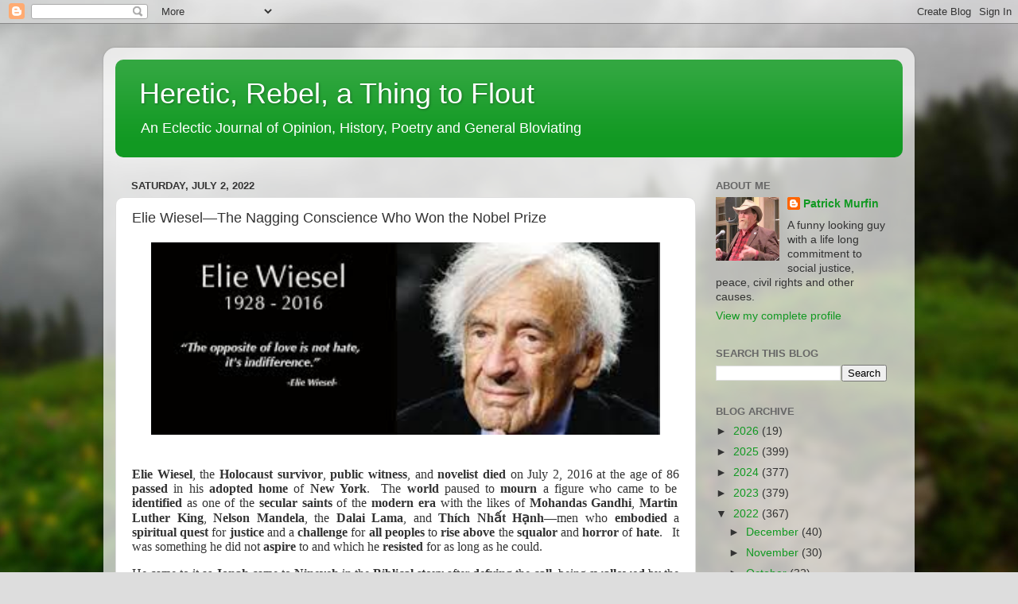

--- FILE ---
content_type: text/html; charset=UTF-8
request_url: https://patrickmurfin.blogspot.com/2022/07/elie-wieselthe-nagging-conscience-who.html
body_size: 31953
content:
<!DOCTYPE html>
<html class='v2' dir='ltr' lang='en'>
<head>
<link href='https://www.blogger.com/static/v1/widgets/335934321-css_bundle_v2.css' rel='stylesheet' type='text/css'/>
<meta content='width=1100' name='viewport'/>
<meta content='text/html; charset=UTF-8' http-equiv='Content-Type'/>
<meta content='blogger' name='generator'/>
<link href='https://patrickmurfin.blogspot.com/favicon.ico' rel='icon' type='image/x-icon'/>
<link href='https://patrickmurfin.blogspot.com/2022/07/elie-wieselthe-nagging-conscience-who.html' rel='canonical'/>
<link rel="alternate" type="application/atom+xml" title="Heretic, Rebel, a Thing to Flout - Atom" href="https://patrickmurfin.blogspot.com/feeds/posts/default" />
<link rel="alternate" type="application/rss+xml" title="Heretic, Rebel, a Thing to Flout - RSS" href="https://patrickmurfin.blogspot.com/feeds/posts/default?alt=rss" />
<link rel="service.post" type="application/atom+xml" title="Heretic, Rebel, a Thing to Flout - Atom" href="https://www.blogger.com/feeds/5148048131502110089/posts/default" />

<link rel="alternate" type="application/atom+xml" title="Heretic, Rebel, a Thing to Flout - Atom" href="https://patrickmurfin.blogspot.com/feeds/8949122609989117882/comments/default" />
<!--Can't find substitution for tag [blog.ieCssRetrofitLinks]-->
<link href='https://blogger.googleusercontent.com/img/b/R29vZ2xl/AVvXsEhzS2D-bkLwqOqyIbEB2ZprcH_GSRheclYaR70Z3HJrCeyec6GXMhp4oOvt7hSnkFrpVY3_pODMFixg9s12CZmsFQp1FbrEqPb23OfQ5pNli6jrXWQFPtr1E1B6QhjzGnofS51vK_OcwtmL88qGQPXm7ayPKlQ6YlqF6Afc83glaCfAPlKSOzGImC85MA/w640-h242/Elie%20Weisel--memorial%20meme.jpg' rel='image_src'/>
<meta content='Auschwitz, Buchenwald, Elie Wiesel, ghetto, Holocaust, Israel, Jonah, La Nuit, liberation, Nobel Peace Prize, Paris, Romania, secular saint,  Survivor' name='description'/>
<meta content='https://patrickmurfin.blogspot.com/2022/07/elie-wieselthe-nagging-conscience-who.html' property='og:url'/>
<meta content='Elie Wiesel—The Nagging Conscience Who Won the Nobel Prize' property='og:title'/>
<meta content='Auschwitz, Buchenwald, Elie Wiesel, ghetto, Holocaust, Israel, Jonah, La Nuit, liberation, Nobel Peace Prize, Paris, Romania, secular saint,  Survivor' property='og:description'/>
<meta content='https://blogger.googleusercontent.com/img/b/R29vZ2xl/AVvXsEhzS2D-bkLwqOqyIbEB2ZprcH_GSRheclYaR70Z3HJrCeyec6GXMhp4oOvt7hSnkFrpVY3_pODMFixg9s12CZmsFQp1FbrEqPb23OfQ5pNli6jrXWQFPtr1E1B6QhjzGnofS51vK_OcwtmL88qGQPXm7ayPKlQ6YlqF6Afc83glaCfAPlKSOzGImC85MA/w1200-h630-p-k-no-nu/Elie%20Weisel--memorial%20meme.jpg' property='og:image'/>
<title>Heretic, Rebel, a Thing to Flout: Elie Wiesel&#8212;The Nagging Conscience Who Won the Nobel Prize</title>
<style id='page-skin-1' type='text/css'><!--
/*-----------------------------------------------
Blogger Template Style
Name:     Picture Window
Designer: Blogger
URL:      www.blogger.com
----------------------------------------------- */
/* Content
----------------------------------------------- */
body {
font: normal normal 15px Arial, Tahoma, Helvetica, FreeSans, sans-serif;
color: #333333;
background: #dddddd url(//themes.googleusercontent.com/image?id=1fupio4xM9eVxyr-k5QC5RiCJlYR35r9dXsp63RKsKt64v33poi2MvnjkX_1MULBY8BsT) repeat-x fixed bottom center;
}
html body .region-inner {
min-width: 0;
max-width: 100%;
width: auto;
}
.content-outer {
font-size: 90%;
}
a:link {
text-decoration:none;
color: #119922;
}
a:visited {
text-decoration:none;
color: #007710;
}
a:hover {
text-decoration:underline;
color: #11cc44;
}
.content-outer {
background: transparent url(https://resources.blogblog.com/blogblog/data/1kt/transparent/white80.png) repeat scroll top left;
-moz-border-radius: 15px;
-webkit-border-radius: 15px;
-goog-ms-border-radius: 15px;
border-radius: 15px;
-moz-box-shadow: 0 0 3px rgba(0, 0, 0, .15);
-webkit-box-shadow: 0 0 3px rgba(0, 0, 0, .15);
-goog-ms-box-shadow: 0 0 3px rgba(0, 0, 0, .15);
box-shadow: 0 0 3px rgba(0, 0, 0, .15);
margin: 30px auto;
}
.content-inner {
padding: 15px;
}
/* Header
----------------------------------------------- */
.header-outer {
background: #119922 url(https://resources.blogblog.com/blogblog/data/1kt/transparent/header_gradient_shade.png) repeat-x scroll top left;
_background-image: none;
color: #ffffff;
-moz-border-radius: 10px;
-webkit-border-radius: 10px;
-goog-ms-border-radius: 10px;
border-radius: 10px;
}
.Header img, .Header #header-inner {
-moz-border-radius: 10px;
-webkit-border-radius: 10px;
-goog-ms-border-radius: 10px;
border-radius: 10px;
}
.header-inner .Header .titlewrapper,
.header-inner .Header .descriptionwrapper {
padding-left: 30px;
padding-right: 30px;
}
.Header h1 {
font: normal normal 36px Arial, Tahoma, Helvetica, FreeSans, sans-serif;
text-shadow: 1px 1px 3px rgba(0, 0, 0, 0.3);
}
.Header h1 a {
color: #ffffff;
}
.Header .description {
font-size: 130%;
}
/* Tabs
----------------------------------------------- */
.tabs-inner {
margin: .5em 0 0;
padding: 0;
}
.tabs-inner .section {
margin: 0;
}
.tabs-inner .widget ul {
padding: 0;
background: #f5f5f5 url(https://resources.blogblog.com/blogblog/data/1kt/transparent/tabs_gradient_shade.png) repeat scroll bottom;
-moz-border-radius: 10px;
-webkit-border-radius: 10px;
-goog-ms-border-radius: 10px;
border-radius: 10px;
}
.tabs-inner .widget li {
border: none;
}
.tabs-inner .widget li a {
display: inline-block;
padding: .5em 1em;
margin-right: 0;
color: #119922;
font: normal normal 15px Arial, Tahoma, Helvetica, FreeSans, sans-serif;
-moz-border-radius: 0 0 0 0;
-webkit-border-top-left-radius: 0;
-webkit-border-top-right-radius: 0;
-goog-ms-border-radius: 0 0 0 0;
border-radius: 0 0 0 0;
background: transparent none no-repeat scroll top left;
border-right: 1px solid #cccccc;
}
.tabs-inner .widget li:first-child a {
padding-left: 1.25em;
-moz-border-radius-topleft: 10px;
-moz-border-radius-bottomleft: 10px;
-webkit-border-top-left-radius: 10px;
-webkit-border-bottom-left-radius: 10px;
-goog-ms-border-top-left-radius: 10px;
-goog-ms-border-bottom-left-radius: 10px;
border-top-left-radius: 10px;
border-bottom-left-radius: 10px;
}
.tabs-inner .widget li.selected a,
.tabs-inner .widget li a:hover {
position: relative;
z-index: 1;
background: #ffffff url(https://resources.blogblog.com/blogblog/data/1kt/transparent/tabs_gradient_shade.png) repeat scroll bottom;
color: #000000;
-moz-box-shadow: 0 0 0 rgba(0, 0, 0, .15);
-webkit-box-shadow: 0 0 0 rgba(0, 0, 0, .15);
-goog-ms-box-shadow: 0 0 0 rgba(0, 0, 0, .15);
box-shadow: 0 0 0 rgba(0, 0, 0, .15);
}
/* Headings
----------------------------------------------- */
h2 {
font: bold normal 13px Arial, Tahoma, Helvetica, FreeSans, sans-serif;
text-transform: uppercase;
color: #666666;
margin: .5em 0;
}
/* Main
----------------------------------------------- */
.main-outer {
background: transparent none repeat scroll top center;
-moz-border-radius: 0 0 0 0;
-webkit-border-top-left-radius: 0;
-webkit-border-top-right-radius: 0;
-webkit-border-bottom-left-radius: 0;
-webkit-border-bottom-right-radius: 0;
-goog-ms-border-radius: 0 0 0 0;
border-radius: 0 0 0 0;
-moz-box-shadow: 0 0 0 rgba(0, 0, 0, .15);
-webkit-box-shadow: 0 0 0 rgba(0, 0, 0, .15);
-goog-ms-box-shadow: 0 0 0 rgba(0, 0, 0, .15);
box-shadow: 0 0 0 rgba(0, 0, 0, .15);
}
.main-inner {
padding: 15px 5px 20px;
}
.main-inner .column-center-inner {
padding: 0 0;
}
.main-inner .column-left-inner {
padding-left: 0;
}
.main-inner .column-right-inner {
padding-right: 0;
}
/* Posts
----------------------------------------------- */
h3.post-title {
margin: 0;
font: normal normal 18px Arial, Tahoma, Helvetica, FreeSans, sans-serif;
}
.comments h4 {
margin: 1em 0 0;
font: normal normal 18px Arial, Tahoma, Helvetica, FreeSans, sans-serif;
}
.date-header span {
color: #333333;
}
.post-outer {
background-color: #ffffff;
border: solid 1px #dddddd;
-moz-border-radius: 10px;
-webkit-border-radius: 10px;
border-radius: 10px;
-goog-ms-border-radius: 10px;
padding: 15px 20px;
margin: 0 -20px 20px;
}
.post-body {
line-height: 1.4;
font-size: 110%;
position: relative;
}
.post-header {
margin: 0 0 1.5em;
color: #999999;
line-height: 1.6;
}
.post-footer {
margin: .5em 0 0;
color: #999999;
line-height: 1.6;
}
#blog-pager {
font-size: 140%
}
#comments .comment-author {
padding-top: 1.5em;
border-top: dashed 1px #ccc;
border-top: dashed 1px rgba(128, 128, 128, .5);
background-position: 0 1.5em;
}
#comments .comment-author:first-child {
padding-top: 0;
border-top: none;
}
.avatar-image-container {
margin: .2em 0 0;
}
/* Comments
----------------------------------------------- */
.comments .comments-content .icon.blog-author {
background-repeat: no-repeat;
background-image: url([data-uri]);
}
.comments .comments-content .loadmore a {
border-top: 1px solid #11cc44;
border-bottom: 1px solid #11cc44;
}
.comments .continue {
border-top: 2px solid #11cc44;
}
/* Widgets
----------------------------------------------- */
.widget ul, .widget #ArchiveList ul.flat {
padding: 0;
list-style: none;
}
.widget ul li, .widget #ArchiveList ul.flat li {
border-top: dashed 1px #ccc;
border-top: dashed 1px rgba(128, 128, 128, .5);
}
.widget ul li:first-child, .widget #ArchiveList ul.flat li:first-child {
border-top: none;
}
.widget .post-body ul {
list-style: disc;
}
.widget .post-body ul li {
border: none;
}
/* Footer
----------------------------------------------- */
.footer-outer {
color:#eeeeee;
background: transparent url(https://resources.blogblog.com/blogblog/data/1kt/transparent/black50.png) repeat scroll top left;
-moz-border-radius: 10px 10px 10px 10px;
-webkit-border-top-left-radius: 10px;
-webkit-border-top-right-radius: 10px;
-webkit-border-bottom-left-radius: 10px;
-webkit-border-bottom-right-radius: 10px;
-goog-ms-border-radius: 10px 10px 10px 10px;
border-radius: 10px 10px 10px 10px;
-moz-box-shadow: 0 0 0 rgba(0, 0, 0, .15);
-webkit-box-shadow: 0 0 0 rgba(0, 0, 0, .15);
-goog-ms-box-shadow: 0 0 0 rgba(0, 0, 0, .15);
box-shadow: 0 0 0 rgba(0, 0, 0, .15);
}
.footer-inner {
padding: 10px 5px 20px;
}
.footer-outer a {
color: #ddffff;
}
.footer-outer a:visited {
color: #99cccc;
}
.footer-outer a:hover {
color: #ffffff;
}
.footer-outer .widget h2 {
color: #bbbbbb;
}
/* Mobile
----------------------------------------------- */
html body.mobile {
height: auto;
}
html body.mobile {
min-height: 480px;
background-size: 100% auto;
}
.mobile .body-fauxcolumn-outer {
background: transparent none repeat scroll top left;
}
html .mobile .mobile-date-outer, html .mobile .blog-pager {
border-bottom: none;
background: transparent none repeat scroll top center;
margin-bottom: 10px;
}
.mobile .date-outer {
background: transparent none repeat scroll top center;
}
.mobile .header-outer, .mobile .main-outer,
.mobile .post-outer, .mobile .footer-outer {
-moz-border-radius: 0;
-webkit-border-radius: 0;
-goog-ms-border-radius: 0;
border-radius: 0;
}
.mobile .content-outer,
.mobile .main-outer,
.mobile .post-outer {
background: inherit;
border: none;
}
.mobile .content-outer {
font-size: 100%;
}
.mobile-link-button {
background-color: #119922;
}
.mobile-link-button a:link, .mobile-link-button a:visited {
color: #ffffff;
}
.mobile-index-contents {
color: #333333;
}
.mobile .tabs-inner .PageList .widget-content {
background: #ffffff url(https://resources.blogblog.com/blogblog/data/1kt/transparent/tabs_gradient_shade.png) repeat scroll bottom;
color: #000000;
}
.mobile .tabs-inner .PageList .widget-content .pagelist-arrow {
border-left: 1px solid #cccccc;
}

--></style>
<style id='template-skin-1' type='text/css'><!--
body {
min-width: 1020px;
}
.content-outer, .content-fauxcolumn-outer, .region-inner {
min-width: 1020px;
max-width: 1020px;
_width: 1020px;
}
.main-inner .columns {
padding-left: 0;
padding-right: 260px;
}
.main-inner .fauxcolumn-center-outer {
left: 0;
right: 260px;
/* IE6 does not respect left and right together */
_width: expression(this.parentNode.offsetWidth -
parseInt("0") -
parseInt("260px") + 'px');
}
.main-inner .fauxcolumn-left-outer {
width: 0;
}
.main-inner .fauxcolumn-right-outer {
width: 260px;
}
.main-inner .column-left-outer {
width: 0;
right: 100%;
margin-left: -0;
}
.main-inner .column-right-outer {
width: 260px;
margin-right: -260px;
}
#layout {
min-width: 0;
}
#layout .content-outer {
min-width: 0;
width: 800px;
}
#layout .region-inner {
min-width: 0;
width: auto;
}
body#layout div.add_widget {
padding: 8px;
}
body#layout div.add_widget a {
margin-left: 32px;
}
--></style>
<style>
    body {background-image:url(\/\/themes.googleusercontent.com\/image?id=1fupio4xM9eVxyr-k5QC5RiCJlYR35r9dXsp63RKsKt64v33poi2MvnjkX_1MULBY8BsT);}
    
@media (max-width: 200px) { body {background-image:url(\/\/themes.googleusercontent.com\/image?id=1fupio4xM9eVxyr-k5QC5RiCJlYR35r9dXsp63RKsKt64v33poi2MvnjkX_1MULBY8BsT&options=w200);}}
@media (max-width: 400px) and (min-width: 201px) { body {background-image:url(\/\/themes.googleusercontent.com\/image?id=1fupio4xM9eVxyr-k5QC5RiCJlYR35r9dXsp63RKsKt64v33poi2MvnjkX_1MULBY8BsT&options=w400);}}
@media (max-width: 800px) and (min-width: 401px) { body {background-image:url(\/\/themes.googleusercontent.com\/image?id=1fupio4xM9eVxyr-k5QC5RiCJlYR35r9dXsp63RKsKt64v33poi2MvnjkX_1MULBY8BsT&options=w800);}}
@media (max-width: 1200px) and (min-width: 801px) { body {background-image:url(\/\/themes.googleusercontent.com\/image?id=1fupio4xM9eVxyr-k5QC5RiCJlYR35r9dXsp63RKsKt64v33poi2MvnjkX_1MULBY8BsT&options=w1200);}}
/* Last tag covers anything over one higher than the previous max-size cap. */
@media (min-width: 1201px) { body {background-image:url(\/\/themes.googleusercontent.com\/image?id=1fupio4xM9eVxyr-k5QC5RiCJlYR35r9dXsp63RKsKt64v33poi2MvnjkX_1MULBY8BsT&options=w1600);}}
  </style>
<link href='https://www.blogger.com/dyn-css/authorization.css?targetBlogID=5148048131502110089&amp;zx=ceb1bdf8-4946-4745-8995-3f160bc6eb80' media='none' onload='if(media!=&#39;all&#39;)media=&#39;all&#39;' rel='stylesheet'/><noscript><link href='https://www.blogger.com/dyn-css/authorization.css?targetBlogID=5148048131502110089&amp;zx=ceb1bdf8-4946-4745-8995-3f160bc6eb80' rel='stylesheet'/></noscript>
<meta name='google-adsense-platform-account' content='ca-host-pub-1556223355139109'/>
<meta name='google-adsense-platform-domain' content='blogspot.com'/>

<link rel="stylesheet" href="https://fonts.googleapis.com/css2?display=swap&family=Abril+Fatface"></head>
<body class='loading variant-shade'>
<div class='navbar section' id='navbar' name='Navbar'><div class='widget Navbar' data-version='1' id='Navbar1'><script type="text/javascript">
    function setAttributeOnload(object, attribute, val) {
      if(window.addEventListener) {
        window.addEventListener('load',
          function(){ object[attribute] = val; }, false);
      } else {
        window.attachEvent('onload', function(){ object[attribute] = val; });
      }
    }
  </script>
<div id="navbar-iframe-container"></div>
<script type="text/javascript" src="https://apis.google.com/js/platform.js"></script>
<script type="text/javascript">
      gapi.load("gapi.iframes:gapi.iframes.style.bubble", function() {
        if (gapi.iframes && gapi.iframes.getContext) {
          gapi.iframes.getContext().openChild({
              url: 'https://www.blogger.com/navbar/5148048131502110089?po\x3d8949122609989117882\x26origin\x3dhttps://patrickmurfin.blogspot.com',
              where: document.getElementById("navbar-iframe-container"),
              id: "navbar-iframe"
          });
        }
      });
    </script><script type="text/javascript">
(function() {
var script = document.createElement('script');
script.type = 'text/javascript';
script.src = '//pagead2.googlesyndication.com/pagead/js/google_top_exp.js';
var head = document.getElementsByTagName('head')[0];
if (head) {
head.appendChild(script);
}})();
</script>
</div></div>
<div class='body-fauxcolumns'>
<div class='fauxcolumn-outer body-fauxcolumn-outer'>
<div class='cap-top'>
<div class='cap-left'></div>
<div class='cap-right'></div>
</div>
<div class='fauxborder-left'>
<div class='fauxborder-right'></div>
<div class='fauxcolumn-inner'>
</div>
</div>
<div class='cap-bottom'>
<div class='cap-left'></div>
<div class='cap-right'></div>
</div>
</div>
</div>
<div class='content'>
<div class='content-fauxcolumns'>
<div class='fauxcolumn-outer content-fauxcolumn-outer'>
<div class='cap-top'>
<div class='cap-left'></div>
<div class='cap-right'></div>
</div>
<div class='fauxborder-left'>
<div class='fauxborder-right'></div>
<div class='fauxcolumn-inner'>
</div>
</div>
<div class='cap-bottom'>
<div class='cap-left'></div>
<div class='cap-right'></div>
</div>
</div>
</div>
<div class='content-outer'>
<div class='content-cap-top cap-top'>
<div class='cap-left'></div>
<div class='cap-right'></div>
</div>
<div class='fauxborder-left content-fauxborder-left'>
<div class='fauxborder-right content-fauxborder-right'></div>
<div class='content-inner'>
<header>
<div class='header-outer'>
<div class='header-cap-top cap-top'>
<div class='cap-left'></div>
<div class='cap-right'></div>
</div>
<div class='fauxborder-left header-fauxborder-left'>
<div class='fauxborder-right header-fauxborder-right'></div>
<div class='region-inner header-inner'>
<div class='header section' id='header' name='Header'><div class='widget Header' data-version='1' id='Header1'>
<div id='header-inner'>
<div class='titlewrapper'>
<h1 class='title'>
<a href='https://patrickmurfin.blogspot.com/'>
Heretic, Rebel, a Thing to Flout
</a>
</h1>
</div>
<div class='descriptionwrapper'>
<p class='description'><span>An Eclectic Journal of Opinion, History, Poetry and General Bloviating</span></p>
</div>
</div>
</div></div>
</div>
</div>
<div class='header-cap-bottom cap-bottom'>
<div class='cap-left'></div>
<div class='cap-right'></div>
</div>
</div>
</header>
<div class='tabs-outer'>
<div class='tabs-cap-top cap-top'>
<div class='cap-left'></div>
<div class='cap-right'></div>
</div>
<div class='fauxborder-left tabs-fauxborder-left'>
<div class='fauxborder-right tabs-fauxborder-right'></div>
<div class='region-inner tabs-inner'>
<div class='tabs no-items section' id='crosscol' name='Cross-Column'></div>
<div class='tabs no-items section' id='crosscol-overflow' name='Cross-Column 2'></div>
</div>
</div>
<div class='tabs-cap-bottom cap-bottom'>
<div class='cap-left'></div>
<div class='cap-right'></div>
</div>
</div>
<div class='main-outer'>
<div class='main-cap-top cap-top'>
<div class='cap-left'></div>
<div class='cap-right'></div>
</div>
<div class='fauxborder-left main-fauxborder-left'>
<div class='fauxborder-right main-fauxborder-right'></div>
<div class='region-inner main-inner'>
<div class='columns fauxcolumns'>
<div class='fauxcolumn-outer fauxcolumn-center-outer'>
<div class='cap-top'>
<div class='cap-left'></div>
<div class='cap-right'></div>
</div>
<div class='fauxborder-left'>
<div class='fauxborder-right'></div>
<div class='fauxcolumn-inner'>
</div>
</div>
<div class='cap-bottom'>
<div class='cap-left'></div>
<div class='cap-right'></div>
</div>
</div>
<div class='fauxcolumn-outer fauxcolumn-left-outer'>
<div class='cap-top'>
<div class='cap-left'></div>
<div class='cap-right'></div>
</div>
<div class='fauxborder-left'>
<div class='fauxborder-right'></div>
<div class='fauxcolumn-inner'>
</div>
</div>
<div class='cap-bottom'>
<div class='cap-left'></div>
<div class='cap-right'></div>
</div>
</div>
<div class='fauxcolumn-outer fauxcolumn-right-outer'>
<div class='cap-top'>
<div class='cap-left'></div>
<div class='cap-right'></div>
</div>
<div class='fauxborder-left'>
<div class='fauxborder-right'></div>
<div class='fauxcolumn-inner'>
</div>
</div>
<div class='cap-bottom'>
<div class='cap-left'></div>
<div class='cap-right'></div>
</div>
</div>
<!-- corrects IE6 width calculation -->
<div class='columns-inner'>
<div class='column-center-outer'>
<div class='column-center-inner'>
<div class='main section' id='main' name='Main'><div class='widget Blog' data-version='1' id='Blog1'>
<div class='blog-posts hfeed'>

          <div class="date-outer">
        
<h2 class='date-header'><span>Saturday, July 2, 2022</span></h2>

          <div class="date-posts">
        
<div class='post-outer'>
<div class='post hentry uncustomized-post-template' itemprop='blogPost' itemscope='itemscope' itemtype='http://schema.org/BlogPosting'>
<meta content='https://blogger.googleusercontent.com/img/b/R29vZ2xl/AVvXsEhzS2D-bkLwqOqyIbEB2ZprcH_GSRheclYaR70Z3HJrCeyec6GXMhp4oOvt7hSnkFrpVY3_pODMFixg9s12CZmsFQp1FbrEqPb23OfQ5pNli6jrXWQFPtr1E1B6QhjzGnofS51vK_OcwtmL88qGQPXm7ayPKlQ6YlqF6Afc83glaCfAPlKSOzGImC85MA/w640-h242/Elie%20Weisel--memorial%20meme.jpg' itemprop='image_url'/>
<meta content='5148048131502110089' itemprop='blogId'/>
<meta content='8949122609989117882' itemprop='postId'/>
<a name='8949122609989117882'></a>
<h3 class='post-title entry-title' itemprop='name'>
Elie Wiesel&#8212;The Nagging Conscience Who Won the Nobel Prize
</h3>
<div class='post-header'>
<div class='post-header-line-1'></div>
</div>
<div class='post-body entry-content' id='post-body-8949122609989117882' itemprop='articleBody'>
<p></p><div class="separator" style="clear: both; text-align: center;"><a href="https://blogger.googleusercontent.com/img/b/R29vZ2xl/AVvXsEhzS2D-bkLwqOqyIbEB2ZprcH_GSRheclYaR70Z3HJrCeyec6GXMhp4oOvt7hSnkFrpVY3_pODMFixg9s12CZmsFQp1FbrEqPb23OfQ5pNli6jrXWQFPtr1E1B6QhjzGnofS51vK_OcwtmL88qGQPXm7ayPKlQ6YlqF6Afc83glaCfAPlKSOzGImC85MA/s364/Elie%20Weisel--memorial%20meme.jpg" imageanchor="1" style="margin-left: 1em; margin-right: 1em;"><img border="0" data-original-height="138" data-original-width="364" height="242" src="https://blogger.googleusercontent.com/img/b/R29vZ2xl/AVvXsEhzS2D-bkLwqOqyIbEB2ZprcH_GSRheclYaR70Z3HJrCeyec6GXMhp4oOvt7hSnkFrpVY3_pODMFixg9s12CZmsFQp1FbrEqPb23OfQ5pNli6jrXWQFPtr1E1B6QhjzGnofS51vK_OcwtmL88qGQPXm7ayPKlQ6YlqF6Afc83glaCfAPlKSOzGImC85MA/w640-h242/Elie%20Weisel--memorial%20meme.jpg" width="640" /></a></div><br /><!--[if gte mso 9]><xml>
 <o:OfficeDocumentSettings>
  <o:AllowPNG/>
 </o:OfficeDocumentSettings>
</xml><![endif]--><!--[if gte mso 9]><xml>
 <w:WordDocument>
  <w:View>Normal</w:View>
  <w:Zoom>0</w:Zoom>
  <w:TrackMoves/>
  <w:TrackFormatting/>
  <w:PunctuationKerning/>
  <w:ValidateAgainstSchemas/>
  <w:SaveIfXMLInvalid>false</w:SaveIfXMLInvalid>
  <w:IgnoreMixedContent>false</w:IgnoreMixedContent>
  <w:AlwaysShowPlaceholderText>false</w:AlwaysShowPlaceholderText>
  <w:DoNotPromoteQF/>
  <w:LidThemeOther>EN-US</w:LidThemeOther>
  <w:LidThemeAsian>X-NONE</w:LidThemeAsian>
  <w:LidThemeComplexScript>X-NONE</w:LidThemeComplexScript>
  <w:Compatibility>
   <w:BreakWrappedTables/>
   <w:SnapToGridInCell/>
   <w:WrapTextWithPunct/>
   <w:UseAsianBreakRules/>
   <w:DontGrowAutofit/>
   <w:SplitPgBreakAndParaMark/>
   <w:EnableOpenTypeKerning/>
   <w:DontFlipMirrorIndents/>
   <w:OverrideTableStyleHps/>
  </w:Compatibility>
  <m:mathPr>
   <m:mathFont m:val="Cambria Math"/>
   <m:brkBin m:val="before"/>
   <m:brkBinSub m:val="&#45;-"/>
   <m:smallFrac m:val="off"/>
   <m:dispDef/>
   <m:lMargin m:val="0"/>
   <m:rMargin m:val="0"/>
   <m:defJc m:val="centerGroup"/>
   <m:wrapIndent m:val="1440"/>
   <m:intLim m:val="subSup"/>
   <m:naryLim m:val="undOvr"/>
  </m:mathPr></w:WordDocument>
</xml><![endif]--><!--[if gte mso 9]><xml>
 <w:LatentStyles DefLockedState="false" DefUnhideWhenUsed="false"
  DefSemiHidden="false" DefQFormat="false" DefPriority="99"
  LatentStyleCount="376">
  <w:LsdException Locked="false" Priority="0" QFormat="true" Name="Normal"/>
  <w:LsdException Locked="false" Priority="9" QFormat="true" Name="heading 1"/>
  <w:LsdException Locked="false" Priority="9" SemiHidden="true"
   UnhideWhenUsed="true" QFormat="true" Name="heading 2"/>
  <w:LsdException Locked="false" Priority="9" SemiHidden="true"
   UnhideWhenUsed="true" QFormat="true" Name="heading 3"/>
  <w:LsdException Locked="false" Priority="9" SemiHidden="true"
   UnhideWhenUsed="true" QFormat="true" Name="heading 4"/>
  <w:LsdException Locked="false" Priority="9" SemiHidden="true"
   UnhideWhenUsed="true" QFormat="true" Name="heading 5"/>
  <w:LsdException Locked="false" Priority="9" SemiHidden="true"
   UnhideWhenUsed="true" QFormat="true" Name="heading 6"/>
  <w:LsdException Locked="false" Priority="9" SemiHidden="true"
   UnhideWhenUsed="true" QFormat="true" Name="heading 7"/>
  <w:LsdException Locked="false" Priority="9" SemiHidden="true"
   UnhideWhenUsed="true" QFormat="true" Name="heading 8"/>
  <w:LsdException Locked="false" Priority="9" SemiHidden="true"
   UnhideWhenUsed="true" QFormat="true" Name="heading 9"/>
  <w:LsdException Locked="false" SemiHidden="true" UnhideWhenUsed="true"
   Name="index 1"/>
  <w:LsdException Locked="false" SemiHidden="true" UnhideWhenUsed="true"
   Name="index 2"/>
  <w:LsdException Locked="false" SemiHidden="true" UnhideWhenUsed="true"
   Name="index 3"/>
  <w:LsdException Locked="false" SemiHidden="true" UnhideWhenUsed="true"
   Name="index 4"/>
  <w:LsdException Locked="false" SemiHidden="true" UnhideWhenUsed="true"
   Name="index 5"/>
  <w:LsdException Locked="false" SemiHidden="true" UnhideWhenUsed="true"
   Name="index 6"/>
  <w:LsdException Locked="false" SemiHidden="true" UnhideWhenUsed="true"
   Name="index 7"/>
  <w:LsdException Locked="false" SemiHidden="true" UnhideWhenUsed="true"
   Name="index 8"/>
  <w:LsdException Locked="false" SemiHidden="true" UnhideWhenUsed="true"
   Name="index 9"/>
  <w:LsdException Locked="false" Priority="39" SemiHidden="true"
   UnhideWhenUsed="true" Name="toc 1"/>
  <w:LsdException Locked="false" Priority="39" SemiHidden="true"
   UnhideWhenUsed="true" Name="toc 2"/>
  <w:LsdException Locked="false" Priority="39" SemiHidden="true"
   UnhideWhenUsed="true" Name="toc 3"/>
  <w:LsdException Locked="false" Priority="39" SemiHidden="true"
   UnhideWhenUsed="true" Name="toc 4"/>
  <w:LsdException Locked="false" Priority="39" SemiHidden="true"
   UnhideWhenUsed="true" Name="toc 5"/>
  <w:LsdException Locked="false" Priority="39" SemiHidden="true"
   UnhideWhenUsed="true" Name="toc 6"/>
  <w:LsdException Locked="false" Priority="39" SemiHidden="true"
   UnhideWhenUsed="true" Name="toc 7"/>
  <w:LsdException Locked="false" Priority="39" SemiHidden="true"
   UnhideWhenUsed="true" Name="toc 8"/>
  <w:LsdException Locked="false" Priority="39" SemiHidden="true"
   UnhideWhenUsed="true" Name="toc 9"/>
  <w:LsdException Locked="false" SemiHidden="true" UnhideWhenUsed="true"
   Name="Normal Indent"/>
  <w:LsdException Locked="false" SemiHidden="true" UnhideWhenUsed="true"
   Name="footnote text"/>
  <w:LsdException Locked="false" SemiHidden="true" UnhideWhenUsed="true"
   Name="annotation text"/>
  <w:LsdException Locked="false" SemiHidden="true" UnhideWhenUsed="true"
   Name="header"/>
  <w:LsdException Locked="false" SemiHidden="true" UnhideWhenUsed="true"
   Name="footer"/>
  <w:LsdException Locked="false" SemiHidden="true" UnhideWhenUsed="true"
   Name="index heading"/>
  <w:LsdException Locked="false" Priority="35" SemiHidden="true"
   UnhideWhenUsed="true" QFormat="true" Name="caption"/>
  <w:LsdException Locked="false" SemiHidden="true" UnhideWhenUsed="true"
   Name="table of figures"/>
  <w:LsdException Locked="false" SemiHidden="true" UnhideWhenUsed="true"
   Name="envelope address"/>
  <w:LsdException Locked="false" SemiHidden="true" UnhideWhenUsed="true"
   Name="envelope return"/>
  <w:LsdException Locked="false" SemiHidden="true" UnhideWhenUsed="true"
   Name="footnote reference"/>
  <w:LsdException Locked="false" SemiHidden="true" UnhideWhenUsed="true"
   Name="annotation reference"/>
  <w:LsdException Locked="false" SemiHidden="true" UnhideWhenUsed="true"
   Name="line number"/>
  <w:LsdException Locked="false" SemiHidden="true" UnhideWhenUsed="true"
   Name="page number"/>
  <w:LsdException Locked="false" SemiHidden="true" UnhideWhenUsed="true"
   Name="endnote reference"/>
  <w:LsdException Locked="false" SemiHidden="true" UnhideWhenUsed="true"
   Name="endnote text"/>
  <w:LsdException Locked="false" SemiHidden="true" UnhideWhenUsed="true"
   Name="table of authorities"/>
  <w:LsdException Locked="false" SemiHidden="true" UnhideWhenUsed="true"
   Name="macro"/>
  <w:LsdException Locked="false" SemiHidden="true" UnhideWhenUsed="true"
   Name="toa heading"/>
  <w:LsdException Locked="false" SemiHidden="true" UnhideWhenUsed="true"
   Name="List"/>
  <w:LsdException Locked="false" SemiHidden="true" UnhideWhenUsed="true"
   Name="List Bullet"/>
  <w:LsdException Locked="false" SemiHidden="true" UnhideWhenUsed="true"
   Name="List Number"/>
  <w:LsdException Locked="false" SemiHidden="true" UnhideWhenUsed="true"
   Name="List 2"/>
  <w:LsdException Locked="false" SemiHidden="true" UnhideWhenUsed="true"
   Name="List 3"/>
  <w:LsdException Locked="false" SemiHidden="true" UnhideWhenUsed="true"
   Name="List 4"/>
  <w:LsdException Locked="false" SemiHidden="true" UnhideWhenUsed="true"
   Name="List 5"/>
  <w:LsdException Locked="false" SemiHidden="true" UnhideWhenUsed="true"
   Name="List Bullet 2"/>
  <w:LsdException Locked="false" SemiHidden="true" UnhideWhenUsed="true"
   Name="List Bullet 3"/>
  <w:LsdException Locked="false" SemiHidden="true" UnhideWhenUsed="true"
   Name="List Bullet 4"/>
  <w:LsdException Locked="false" SemiHidden="true" UnhideWhenUsed="true"
   Name="List Bullet 5"/>
  <w:LsdException Locked="false" SemiHidden="true" UnhideWhenUsed="true"
   Name="List Number 2"/>
  <w:LsdException Locked="false" SemiHidden="true" UnhideWhenUsed="true"
   Name="List Number 3"/>
  <w:LsdException Locked="false" SemiHidden="true" UnhideWhenUsed="true"
   Name="List Number 4"/>
  <w:LsdException Locked="false" SemiHidden="true" UnhideWhenUsed="true"
   Name="List Number 5"/>
  <w:LsdException Locked="false" Priority="10" QFormat="true" Name="Title"/>
  <w:LsdException Locked="false" SemiHidden="true" UnhideWhenUsed="true"
   Name="Closing"/>
  <w:LsdException Locked="false" SemiHidden="true" UnhideWhenUsed="true"
   Name="Signature"/>
  <w:LsdException Locked="false" Priority="1" SemiHidden="true"
   UnhideWhenUsed="true" Name="Default Paragraph Font"/>
  <w:LsdException Locked="false" SemiHidden="true" UnhideWhenUsed="true"
   Name="Body Text"/>
  <w:LsdException Locked="false" SemiHidden="true" UnhideWhenUsed="true"
   Name="Body Text Indent"/>
  <w:LsdException Locked="false" SemiHidden="true" UnhideWhenUsed="true"
   Name="List Continue"/>
  <w:LsdException Locked="false" SemiHidden="true" UnhideWhenUsed="true"
   Name="List Continue 2"/>
  <w:LsdException Locked="false" SemiHidden="true" UnhideWhenUsed="true"
   Name="List Continue 3"/>
  <w:LsdException Locked="false" SemiHidden="true" UnhideWhenUsed="true"
   Name="List Continue 4"/>
  <w:LsdException Locked="false" SemiHidden="true" UnhideWhenUsed="true"
   Name="List Continue 5"/>
  <w:LsdException Locked="false" SemiHidden="true" UnhideWhenUsed="true"
   Name="Message Header"/>
  <w:LsdException Locked="false" Priority="11" QFormat="true" Name="Subtitle"/>
  <w:LsdException Locked="false" SemiHidden="true" UnhideWhenUsed="true"
   Name="Salutation"/>
  <w:LsdException Locked="false" SemiHidden="true" UnhideWhenUsed="true"
   Name="Date"/>
  <w:LsdException Locked="false" SemiHidden="true" UnhideWhenUsed="true"
   Name="Body Text First Indent"/>
  <w:LsdException Locked="false" SemiHidden="true" UnhideWhenUsed="true"
   Name="Body Text First Indent 2"/>
  <w:LsdException Locked="false" SemiHidden="true" UnhideWhenUsed="true"
   Name="Note Heading"/>
  <w:LsdException Locked="false" SemiHidden="true" UnhideWhenUsed="true"
   Name="Body Text 2"/>
  <w:LsdException Locked="false" SemiHidden="true" UnhideWhenUsed="true"
   Name="Body Text 3"/>
  <w:LsdException Locked="false" SemiHidden="true" UnhideWhenUsed="true"
   Name="Body Text Indent 2"/>
  <w:LsdException Locked="false" SemiHidden="true" UnhideWhenUsed="true"
   Name="Body Text Indent 3"/>
  <w:LsdException Locked="false" SemiHidden="true" UnhideWhenUsed="true"
   Name="Block Text"/>
  <w:LsdException Locked="false" SemiHidden="true" UnhideWhenUsed="true"
   Name="Hyperlink"/>
  <w:LsdException Locked="false" SemiHidden="true" UnhideWhenUsed="true"
   Name="FollowedHyperlink"/>
  <w:LsdException Locked="false" Priority="22" QFormat="true" Name="Strong"/>
  <w:LsdException Locked="false" Priority="20" QFormat="true" Name="Emphasis"/>
  <w:LsdException Locked="false" SemiHidden="true" UnhideWhenUsed="true"
   Name="Document Map"/>
  <w:LsdException Locked="false" SemiHidden="true" UnhideWhenUsed="true"
   Name="Plain Text"/>
  <w:LsdException Locked="false" SemiHidden="true" UnhideWhenUsed="true"
   Name="E-mail Signature"/>
  <w:LsdException Locked="false" SemiHidden="true" UnhideWhenUsed="true"
   Name="HTML Top of Form"/>
  <w:LsdException Locked="false" SemiHidden="true" UnhideWhenUsed="true"
   Name="HTML Bottom of Form"/>
  <w:LsdException Locked="false" SemiHidden="true" UnhideWhenUsed="true"
   Name="Normal (Web)"/>
  <w:LsdException Locked="false" SemiHidden="true" UnhideWhenUsed="true"
   Name="HTML Acronym"/>
  <w:LsdException Locked="false" SemiHidden="true" UnhideWhenUsed="true"
   Name="HTML Address"/>
  <w:LsdException Locked="false" SemiHidden="true" UnhideWhenUsed="true"
   Name="HTML Cite"/>
  <w:LsdException Locked="false" SemiHidden="true" UnhideWhenUsed="true"
   Name="HTML Code"/>
  <w:LsdException Locked="false" SemiHidden="true" UnhideWhenUsed="true"
   Name="HTML Definition"/>
  <w:LsdException Locked="false" SemiHidden="true" UnhideWhenUsed="true"
   Name="HTML Keyboard"/>
  <w:LsdException Locked="false" SemiHidden="true" UnhideWhenUsed="true"
   Name="HTML Preformatted"/>
  <w:LsdException Locked="false" SemiHidden="true" UnhideWhenUsed="true"
   Name="HTML Sample"/>
  <w:LsdException Locked="false" SemiHidden="true" UnhideWhenUsed="true"
   Name="HTML Typewriter"/>
  <w:LsdException Locked="false" SemiHidden="true" UnhideWhenUsed="true"
   Name="HTML Variable"/>
  <w:LsdException Locked="false" SemiHidden="true" UnhideWhenUsed="true"
   Name="Normal Table"/>
  <w:LsdException Locked="false" SemiHidden="true" UnhideWhenUsed="true"
   Name="annotation subject"/>
  <w:LsdException Locked="false" SemiHidden="true" UnhideWhenUsed="true"
   Name="No List"/>
  <w:LsdException Locked="false" SemiHidden="true" UnhideWhenUsed="true"
   Name="Outline List 1"/>
  <w:LsdException Locked="false" SemiHidden="true" UnhideWhenUsed="true"
   Name="Outline List 2"/>
  <w:LsdException Locked="false" SemiHidden="true" UnhideWhenUsed="true"
   Name="Outline List 3"/>
  <w:LsdException Locked="false" SemiHidden="true" UnhideWhenUsed="true"
   Name="Table Simple 1"/>
  <w:LsdException Locked="false" SemiHidden="true" UnhideWhenUsed="true"
   Name="Table Simple 2"/>
  <w:LsdException Locked="false" SemiHidden="true" UnhideWhenUsed="true"
   Name="Table Simple 3"/>
  <w:LsdException Locked="false" SemiHidden="true" UnhideWhenUsed="true"
   Name="Table Classic 1"/>
  <w:LsdException Locked="false" SemiHidden="true" UnhideWhenUsed="true"
   Name="Table Classic 2"/>
  <w:LsdException Locked="false" SemiHidden="true" UnhideWhenUsed="true"
   Name="Table Classic 3"/>
  <w:LsdException Locked="false" SemiHidden="true" UnhideWhenUsed="true"
   Name="Table Classic 4"/>
  <w:LsdException Locked="false" SemiHidden="true" UnhideWhenUsed="true"
   Name="Table Colorful 1"/>
  <w:LsdException Locked="false" SemiHidden="true" UnhideWhenUsed="true"
   Name="Table Colorful 2"/>
  <w:LsdException Locked="false" SemiHidden="true" UnhideWhenUsed="true"
   Name="Table Colorful 3"/>
  <w:LsdException Locked="false" SemiHidden="true" UnhideWhenUsed="true"
   Name="Table Columns 1"/>
  <w:LsdException Locked="false" SemiHidden="true" UnhideWhenUsed="true"
   Name="Table Columns 2"/>
  <w:LsdException Locked="false" SemiHidden="true" UnhideWhenUsed="true"
   Name="Table Columns 3"/>
  <w:LsdException Locked="false" SemiHidden="true" UnhideWhenUsed="true"
   Name="Table Columns 4"/>
  <w:LsdException Locked="false" SemiHidden="true" UnhideWhenUsed="true"
   Name="Table Columns 5"/>
  <w:LsdException Locked="false" SemiHidden="true" UnhideWhenUsed="true"
   Name="Table Grid 1"/>
  <w:LsdException Locked="false" SemiHidden="true" UnhideWhenUsed="true"
   Name="Table Grid 2"/>
  <w:LsdException Locked="false" SemiHidden="true" UnhideWhenUsed="true"
   Name="Table Grid 3"/>
  <w:LsdException Locked="false" SemiHidden="true" UnhideWhenUsed="true"
   Name="Table Grid 4"/>
  <w:LsdException Locked="false" SemiHidden="true" UnhideWhenUsed="true"
   Name="Table Grid 5"/>
  <w:LsdException Locked="false" SemiHidden="true" UnhideWhenUsed="true"
   Name="Table Grid 6"/>
  <w:LsdException Locked="false" SemiHidden="true" UnhideWhenUsed="true"
   Name="Table Grid 7"/>
  <w:LsdException Locked="false" SemiHidden="true" UnhideWhenUsed="true"
   Name="Table Grid 8"/>
  <w:LsdException Locked="false" SemiHidden="true" UnhideWhenUsed="true"
   Name="Table List 1"/>
  <w:LsdException Locked="false" SemiHidden="true" UnhideWhenUsed="true"
   Name="Table List 2"/>
  <w:LsdException Locked="false" SemiHidden="true" UnhideWhenUsed="true"
   Name="Table List 3"/>
  <w:LsdException Locked="false" SemiHidden="true" UnhideWhenUsed="true"
   Name="Table List 4"/>
  <w:LsdException Locked="false" SemiHidden="true" UnhideWhenUsed="true"
   Name="Table List 5"/>
  <w:LsdException Locked="false" SemiHidden="true" UnhideWhenUsed="true"
   Name="Table List 6"/>
  <w:LsdException Locked="false" SemiHidden="true" UnhideWhenUsed="true"
   Name="Table List 7"/>
  <w:LsdException Locked="false" SemiHidden="true" UnhideWhenUsed="true"
   Name="Table List 8"/>
  <w:LsdException Locked="false" SemiHidden="true" UnhideWhenUsed="true"
   Name="Table 3D effects 1"/>
  <w:LsdException Locked="false" SemiHidden="true" UnhideWhenUsed="true"
   Name="Table 3D effects 2"/>
  <w:LsdException Locked="false" SemiHidden="true" UnhideWhenUsed="true"
   Name="Table 3D effects 3"/>
  <w:LsdException Locked="false" SemiHidden="true" UnhideWhenUsed="true"
   Name="Table Contemporary"/>
  <w:LsdException Locked="false" SemiHidden="true" UnhideWhenUsed="true"
   Name="Table Elegant"/>
  <w:LsdException Locked="false" SemiHidden="true" UnhideWhenUsed="true"
   Name="Table Professional"/>
  <w:LsdException Locked="false" SemiHidden="true" UnhideWhenUsed="true"
   Name="Table Subtle 1"/>
  <w:LsdException Locked="false" SemiHidden="true" UnhideWhenUsed="true"
   Name="Table Subtle 2"/>
  <w:LsdException Locked="false" SemiHidden="true" UnhideWhenUsed="true"
   Name="Table Web 1"/>
  <w:LsdException Locked="false" SemiHidden="true" UnhideWhenUsed="true"
   Name="Table Web 2"/>
  <w:LsdException Locked="false" SemiHidden="true" UnhideWhenUsed="true"
   Name="Table Web 3"/>
  <w:LsdException Locked="false" SemiHidden="true" UnhideWhenUsed="true"
   Name="Balloon Text"/>
  <w:LsdException Locked="false" Priority="39" Name="Table Grid"/>
  <w:LsdException Locked="false" SemiHidden="true" UnhideWhenUsed="true"
   Name="Table Theme"/>
  <w:LsdException Locked="false" SemiHidden="true" Name="Placeholder Text"/>
  <w:LsdException Locked="false" Priority="1" QFormat="true" Name="No Spacing"/>
  <w:LsdException Locked="false" Priority="60" Name="Light Shading"/>
  <w:LsdException Locked="false" Priority="61" Name="Light List"/>
  <w:LsdException Locked="false" Priority="62" Name="Light Grid"/>
  <w:LsdException Locked="false" Priority="63" Name="Medium Shading 1"/>
  <w:LsdException Locked="false" Priority="64" Name="Medium Shading 2"/>
  <w:LsdException Locked="false" Priority="65" Name="Medium List 1"/>
  <w:LsdException Locked="false" Priority="66" Name="Medium List 2"/>
  <w:LsdException Locked="false" Priority="67" Name="Medium Grid 1"/>
  <w:LsdException Locked="false" Priority="68" Name="Medium Grid 2"/>
  <w:LsdException Locked="false" Priority="69" Name="Medium Grid 3"/>
  <w:LsdException Locked="false" Priority="70" Name="Dark List"/>
  <w:LsdException Locked="false" Priority="71" Name="Colorful Shading"/>
  <w:LsdException Locked="false" Priority="72" Name="Colorful List"/>
  <w:LsdException Locked="false" Priority="73" Name="Colorful Grid"/>
  <w:LsdException Locked="false" Priority="60" Name="Light Shading Accent 1"/>
  <w:LsdException Locked="false" Priority="61" Name="Light List Accent 1"/>
  <w:LsdException Locked="false" Priority="62" Name="Light Grid Accent 1"/>
  <w:LsdException Locked="false" Priority="63" Name="Medium Shading 1 Accent 1"/>
  <w:LsdException Locked="false" Priority="64" Name="Medium Shading 2 Accent 1"/>
  <w:LsdException Locked="false" Priority="65" Name="Medium List 1 Accent 1"/>
  <w:LsdException Locked="false" SemiHidden="true" Name="Revision"/>
  <w:LsdException Locked="false" Priority="34" QFormat="true"
   Name="List Paragraph"/>
  <w:LsdException Locked="false" Priority="29" QFormat="true" Name="Quote"/>
  <w:LsdException Locked="false" Priority="30" QFormat="true"
   Name="Intense Quote"/>
  <w:LsdException Locked="false" Priority="66" Name="Medium List 2 Accent 1"/>
  <w:LsdException Locked="false" Priority="67" Name="Medium Grid 1 Accent 1"/>
  <w:LsdException Locked="false" Priority="68" Name="Medium Grid 2 Accent 1"/>
  <w:LsdException Locked="false" Priority="69" Name="Medium Grid 3 Accent 1"/>
  <w:LsdException Locked="false" Priority="70" Name="Dark List Accent 1"/>
  <w:LsdException Locked="false" Priority="71" Name="Colorful Shading Accent 1"/>
  <w:LsdException Locked="false" Priority="72" Name="Colorful List Accent 1"/>
  <w:LsdException Locked="false" Priority="73" Name="Colorful Grid Accent 1"/>
  <w:LsdException Locked="false" Priority="60" Name="Light Shading Accent 2"/>
  <w:LsdException Locked="false" Priority="61" Name="Light List Accent 2"/>
  <w:LsdException Locked="false" Priority="62" Name="Light Grid Accent 2"/>
  <w:LsdException Locked="false" Priority="63" Name="Medium Shading 1 Accent 2"/>
  <w:LsdException Locked="false" Priority="64" Name="Medium Shading 2 Accent 2"/>
  <w:LsdException Locked="false" Priority="65" Name="Medium List 1 Accent 2"/>
  <w:LsdException Locked="false" Priority="66" Name="Medium List 2 Accent 2"/>
  <w:LsdException Locked="false" Priority="67" Name="Medium Grid 1 Accent 2"/>
  <w:LsdException Locked="false" Priority="68" Name="Medium Grid 2 Accent 2"/>
  <w:LsdException Locked="false" Priority="69" Name="Medium Grid 3 Accent 2"/>
  <w:LsdException Locked="false" Priority="70" Name="Dark List Accent 2"/>
  <w:LsdException Locked="false" Priority="71" Name="Colorful Shading Accent 2"/>
  <w:LsdException Locked="false" Priority="72" Name="Colorful List Accent 2"/>
  <w:LsdException Locked="false" Priority="73" Name="Colorful Grid Accent 2"/>
  <w:LsdException Locked="false" Priority="60" Name="Light Shading Accent 3"/>
  <w:LsdException Locked="false" Priority="61" Name="Light List Accent 3"/>
  <w:LsdException Locked="false" Priority="62" Name="Light Grid Accent 3"/>
  <w:LsdException Locked="false" Priority="63" Name="Medium Shading 1 Accent 3"/>
  <w:LsdException Locked="false" Priority="64" Name="Medium Shading 2 Accent 3"/>
  <w:LsdException Locked="false" Priority="65" Name="Medium List 1 Accent 3"/>
  <w:LsdException Locked="false" Priority="66" Name="Medium List 2 Accent 3"/>
  <w:LsdException Locked="false" Priority="67" Name="Medium Grid 1 Accent 3"/>
  <w:LsdException Locked="false" Priority="68" Name="Medium Grid 2 Accent 3"/>
  <w:LsdException Locked="false" Priority="69" Name="Medium Grid 3 Accent 3"/>
  <w:LsdException Locked="false" Priority="70" Name="Dark List Accent 3"/>
  <w:LsdException Locked="false" Priority="71" Name="Colorful Shading Accent 3"/>
  <w:LsdException Locked="false" Priority="72" Name="Colorful List Accent 3"/>
  <w:LsdException Locked="false" Priority="73" Name="Colorful Grid Accent 3"/>
  <w:LsdException Locked="false" Priority="60" Name="Light Shading Accent 4"/>
  <w:LsdException Locked="false" Priority="61" Name="Light List Accent 4"/>
  <w:LsdException Locked="false" Priority="62" Name="Light Grid Accent 4"/>
  <w:LsdException Locked="false" Priority="63" Name="Medium Shading 1 Accent 4"/>
  <w:LsdException Locked="false" Priority="64" Name="Medium Shading 2 Accent 4"/>
  <w:LsdException Locked="false" Priority="65" Name="Medium List 1 Accent 4"/>
  <w:LsdException Locked="false" Priority="66" Name="Medium List 2 Accent 4"/>
  <w:LsdException Locked="false" Priority="67" Name="Medium Grid 1 Accent 4"/>
  <w:LsdException Locked="false" Priority="68" Name="Medium Grid 2 Accent 4"/>
  <w:LsdException Locked="false" Priority="69" Name="Medium Grid 3 Accent 4"/>
  <w:LsdException Locked="false" Priority="70" Name="Dark List Accent 4"/>
  <w:LsdException Locked="false" Priority="71" Name="Colorful Shading Accent 4"/>
  <w:LsdException Locked="false" Priority="72" Name="Colorful List Accent 4"/>
  <w:LsdException Locked="false" Priority="73" Name="Colorful Grid Accent 4"/>
  <w:LsdException Locked="false" Priority="60" Name="Light Shading Accent 5"/>
  <w:LsdException Locked="false" Priority="61" Name="Light List Accent 5"/>
  <w:LsdException Locked="false" Priority="62" Name="Light Grid Accent 5"/>
  <w:LsdException Locked="false" Priority="63" Name="Medium Shading 1 Accent 5"/>
  <w:LsdException Locked="false" Priority="64" Name="Medium Shading 2 Accent 5"/>
  <w:LsdException Locked="false" Priority="65" Name="Medium List 1 Accent 5"/>
  <w:LsdException Locked="false" Priority="66" Name="Medium List 2 Accent 5"/>
  <w:LsdException Locked="false" Priority="67" Name="Medium Grid 1 Accent 5"/>
  <w:LsdException Locked="false" Priority="68" Name="Medium Grid 2 Accent 5"/>
  <w:LsdException Locked="false" Priority="69" Name="Medium Grid 3 Accent 5"/>
  <w:LsdException Locked="false" Priority="70" Name="Dark List Accent 5"/>
  <w:LsdException Locked="false" Priority="71" Name="Colorful Shading Accent 5"/>
  <w:LsdException Locked="false" Priority="72" Name="Colorful List Accent 5"/>
  <w:LsdException Locked="false" Priority="73" Name="Colorful Grid Accent 5"/>
  <w:LsdException Locked="false" Priority="60" Name="Light Shading Accent 6"/>
  <w:LsdException Locked="false" Priority="61" Name="Light List Accent 6"/>
  <w:LsdException Locked="false" Priority="62" Name="Light Grid Accent 6"/>
  <w:LsdException Locked="false" Priority="63" Name="Medium Shading 1 Accent 6"/>
  <w:LsdException Locked="false" Priority="64" Name="Medium Shading 2 Accent 6"/>
  <w:LsdException Locked="false" Priority="65" Name="Medium List 1 Accent 6"/>
  <w:LsdException Locked="false" Priority="66" Name="Medium List 2 Accent 6"/>
  <w:LsdException Locked="false" Priority="67" Name="Medium Grid 1 Accent 6"/>
  <w:LsdException Locked="false" Priority="68" Name="Medium Grid 2 Accent 6"/>
  <w:LsdException Locked="false" Priority="69" Name="Medium Grid 3 Accent 6"/>
  <w:LsdException Locked="false" Priority="70" Name="Dark List Accent 6"/>
  <w:LsdException Locked="false" Priority="71" Name="Colorful Shading Accent 6"/>
  <w:LsdException Locked="false" Priority="72" Name="Colorful List Accent 6"/>
  <w:LsdException Locked="false" Priority="73" Name="Colorful Grid Accent 6"/>
  <w:LsdException Locked="false" Priority="19" QFormat="true"
   Name="Subtle Emphasis"/>
  <w:LsdException Locked="false" Priority="21" QFormat="true"
   Name="Intense Emphasis"/>
  <w:LsdException Locked="false" Priority="31" QFormat="true"
   Name="Subtle Reference"/>
  <w:LsdException Locked="false" Priority="32" QFormat="true"
   Name="Intense Reference"/>
  <w:LsdException Locked="false" Priority="33" QFormat="true" Name="Book Title"/>
  <w:LsdException Locked="false" Priority="37" SemiHidden="true"
   UnhideWhenUsed="true" Name="Bibliography"/>
  <w:LsdException Locked="false" Priority="39" SemiHidden="true"
   UnhideWhenUsed="true" QFormat="true" Name="TOC Heading"/>
  <w:LsdException Locked="false" Priority="41" Name="Plain Table 1"/>
  <w:LsdException Locked="false" Priority="42" Name="Plain Table 2"/>
  <w:LsdException Locked="false" Priority="43" Name="Plain Table 3"/>
  <w:LsdException Locked="false" Priority="44" Name="Plain Table 4"/>
  <w:LsdException Locked="false" Priority="45" Name="Plain Table 5"/>
  <w:LsdException Locked="false" Priority="40" Name="Grid Table Light"/>
  <w:LsdException Locked="false" Priority="46" Name="Grid Table 1 Light"/>
  <w:LsdException Locked="false" Priority="47" Name="Grid Table 2"/>
  <w:LsdException Locked="false" Priority="48" Name="Grid Table 3"/>
  <w:LsdException Locked="false" Priority="49" Name="Grid Table 4"/>
  <w:LsdException Locked="false" Priority="50" Name="Grid Table 5 Dark"/>
  <w:LsdException Locked="false" Priority="51" Name="Grid Table 6 Colorful"/>
  <w:LsdException Locked="false" Priority="52" Name="Grid Table 7 Colorful"/>
  <w:LsdException Locked="false" Priority="46"
   Name="Grid Table 1 Light Accent 1"/>
  <w:LsdException Locked="false" Priority="47" Name="Grid Table 2 Accent 1"/>
  <w:LsdException Locked="false" Priority="48" Name="Grid Table 3 Accent 1"/>
  <w:LsdException Locked="false" Priority="49" Name="Grid Table 4 Accent 1"/>
  <w:LsdException Locked="false" Priority="50" Name="Grid Table 5 Dark Accent 1"/>
  <w:LsdException Locked="false" Priority="51"
   Name="Grid Table 6 Colorful Accent 1"/>
  <w:LsdException Locked="false" Priority="52"
   Name="Grid Table 7 Colorful Accent 1"/>
  <w:LsdException Locked="false" Priority="46"
   Name="Grid Table 1 Light Accent 2"/>
  <w:LsdException Locked="false" Priority="47" Name="Grid Table 2 Accent 2"/>
  <w:LsdException Locked="false" Priority="48" Name="Grid Table 3 Accent 2"/>
  <w:LsdException Locked="false" Priority="49" Name="Grid Table 4 Accent 2"/>
  <w:LsdException Locked="false" Priority="50" Name="Grid Table 5 Dark Accent 2"/>
  <w:LsdException Locked="false" Priority="51"
   Name="Grid Table 6 Colorful Accent 2"/>
  <w:LsdException Locked="false" Priority="52"
   Name="Grid Table 7 Colorful Accent 2"/>
  <w:LsdException Locked="false" Priority="46"
   Name="Grid Table 1 Light Accent 3"/>
  <w:LsdException Locked="false" Priority="47" Name="Grid Table 2 Accent 3"/>
  <w:LsdException Locked="false" Priority="48" Name="Grid Table 3 Accent 3"/>
  <w:LsdException Locked="false" Priority="49" Name="Grid Table 4 Accent 3"/>
  <w:LsdException Locked="false" Priority="50" Name="Grid Table 5 Dark Accent 3"/>
  <w:LsdException Locked="false" Priority="51"
   Name="Grid Table 6 Colorful Accent 3"/>
  <w:LsdException Locked="false" Priority="52"
   Name="Grid Table 7 Colorful Accent 3"/>
  <w:LsdException Locked="false" Priority="46"
   Name="Grid Table 1 Light Accent 4"/>
  <w:LsdException Locked="false" Priority="47" Name="Grid Table 2 Accent 4"/>
  <w:LsdException Locked="false" Priority="48" Name="Grid Table 3 Accent 4"/>
  <w:LsdException Locked="false" Priority="49" Name="Grid Table 4 Accent 4"/>
  <w:LsdException Locked="false" Priority="50" Name="Grid Table 5 Dark Accent 4"/>
  <w:LsdException Locked="false" Priority="51"
   Name="Grid Table 6 Colorful Accent 4"/>
  <w:LsdException Locked="false" Priority="52"
   Name="Grid Table 7 Colorful Accent 4"/>
  <w:LsdException Locked="false" Priority="46"
   Name="Grid Table 1 Light Accent 5"/>
  <w:LsdException Locked="false" Priority="47" Name="Grid Table 2 Accent 5"/>
  <w:LsdException Locked="false" Priority="48" Name="Grid Table 3 Accent 5"/>
  <w:LsdException Locked="false" Priority="49" Name="Grid Table 4 Accent 5"/>
  <w:LsdException Locked="false" Priority="50" Name="Grid Table 5 Dark Accent 5"/>
  <w:LsdException Locked="false" Priority="51"
   Name="Grid Table 6 Colorful Accent 5"/>
  <w:LsdException Locked="false" Priority="52"
   Name="Grid Table 7 Colorful Accent 5"/>
  <w:LsdException Locked="false" Priority="46"
   Name="Grid Table 1 Light Accent 6"/>
  <w:LsdException Locked="false" Priority="47" Name="Grid Table 2 Accent 6"/>
  <w:LsdException Locked="false" Priority="48" Name="Grid Table 3 Accent 6"/>
  <w:LsdException Locked="false" Priority="49" Name="Grid Table 4 Accent 6"/>
  <w:LsdException Locked="false" Priority="50" Name="Grid Table 5 Dark Accent 6"/>
  <w:LsdException Locked="false" Priority="51"
   Name="Grid Table 6 Colorful Accent 6"/>
  <w:LsdException Locked="false" Priority="52"
   Name="Grid Table 7 Colorful Accent 6"/>
  <w:LsdException Locked="false" Priority="46" Name="List Table 1 Light"/>
  <w:LsdException Locked="false" Priority="47" Name="List Table 2"/>
  <w:LsdException Locked="false" Priority="48" Name="List Table 3"/>
  <w:LsdException Locked="false" Priority="49" Name="List Table 4"/>
  <w:LsdException Locked="false" Priority="50" Name="List Table 5 Dark"/>
  <w:LsdException Locked="false" Priority="51" Name="List Table 6 Colorful"/>
  <w:LsdException Locked="false" Priority="52" Name="List Table 7 Colorful"/>
  <w:LsdException Locked="false" Priority="46"
   Name="List Table 1 Light Accent 1"/>
  <w:LsdException Locked="false" Priority="47" Name="List Table 2 Accent 1"/>
  <w:LsdException Locked="false" Priority="48" Name="List Table 3 Accent 1"/>
  <w:LsdException Locked="false" Priority="49" Name="List Table 4 Accent 1"/>
  <w:LsdException Locked="false" Priority="50" Name="List Table 5 Dark Accent 1"/>
  <w:LsdException Locked="false" Priority="51"
   Name="List Table 6 Colorful Accent 1"/>
  <w:LsdException Locked="false" Priority="52"
   Name="List Table 7 Colorful Accent 1"/>
  <w:LsdException Locked="false" Priority="46"
   Name="List Table 1 Light Accent 2"/>
  <w:LsdException Locked="false" Priority="47" Name="List Table 2 Accent 2"/>
  <w:LsdException Locked="false" Priority="48" Name="List Table 3 Accent 2"/>
  <w:LsdException Locked="false" Priority="49" Name="List Table 4 Accent 2"/>
  <w:LsdException Locked="false" Priority="50" Name="List Table 5 Dark Accent 2"/>
  <w:LsdException Locked="false" Priority="51"
   Name="List Table 6 Colorful Accent 2"/>
  <w:LsdException Locked="false" Priority="52"
   Name="List Table 7 Colorful Accent 2"/>
  <w:LsdException Locked="false" Priority="46"
   Name="List Table 1 Light Accent 3"/>
  <w:LsdException Locked="false" Priority="47" Name="List Table 2 Accent 3"/>
  <w:LsdException Locked="false" Priority="48" Name="List Table 3 Accent 3"/>
  <w:LsdException Locked="false" Priority="49" Name="List Table 4 Accent 3"/>
  <w:LsdException Locked="false" Priority="50" Name="List Table 5 Dark Accent 3"/>
  <w:LsdException Locked="false" Priority="51"
   Name="List Table 6 Colorful Accent 3"/>
  <w:LsdException Locked="false" Priority="52"
   Name="List Table 7 Colorful Accent 3"/>
  <w:LsdException Locked="false" Priority="46"
   Name="List Table 1 Light Accent 4"/>
  <w:LsdException Locked="false" Priority="47" Name="List Table 2 Accent 4"/>
  <w:LsdException Locked="false" Priority="48" Name="List Table 3 Accent 4"/>
  <w:LsdException Locked="false" Priority="49" Name="List Table 4 Accent 4"/>
  <w:LsdException Locked="false" Priority="50" Name="List Table 5 Dark Accent 4"/>
  <w:LsdException Locked="false" Priority="51"
   Name="List Table 6 Colorful Accent 4"/>
  <w:LsdException Locked="false" Priority="52"
   Name="List Table 7 Colorful Accent 4"/>
  <w:LsdException Locked="false" Priority="46"
   Name="List Table 1 Light Accent 5"/>
  <w:LsdException Locked="false" Priority="47" Name="List Table 2 Accent 5"/>
  <w:LsdException Locked="false" Priority="48" Name="List Table 3 Accent 5"/>
  <w:LsdException Locked="false" Priority="49" Name="List Table 4 Accent 5"/>
  <w:LsdException Locked="false" Priority="50" Name="List Table 5 Dark Accent 5"/>
  <w:LsdException Locked="false" Priority="51"
   Name="List Table 6 Colorful Accent 5"/>
  <w:LsdException Locked="false" Priority="52"
   Name="List Table 7 Colorful Accent 5"/>
  <w:LsdException Locked="false" Priority="46"
   Name="List Table 1 Light Accent 6"/>
  <w:LsdException Locked="false" Priority="47" Name="List Table 2 Accent 6"/>
  <w:LsdException Locked="false" Priority="48" Name="List Table 3 Accent 6"/>
  <w:LsdException Locked="false" Priority="49" Name="List Table 4 Accent 6"/>
  <w:LsdException Locked="false" Priority="50" Name="List Table 5 Dark Accent 6"/>
  <w:LsdException Locked="false" Priority="51"
   Name="List Table 6 Colorful Accent 6"/>
  <w:LsdException Locked="false" Priority="52"
   Name="List Table 7 Colorful Accent 6"/>
  <w:LsdException Locked="false" SemiHidden="true" UnhideWhenUsed="true"
   Name="Mention"/>
  <w:LsdException Locked="false" SemiHidden="true" UnhideWhenUsed="true"
   Name="Smart Hyperlink"/>
  <w:LsdException Locked="false" SemiHidden="true" UnhideWhenUsed="true"
   Name="Hashtag"/>
  <w:LsdException Locked="false" SemiHidden="true" UnhideWhenUsed="true"
   Name="Unresolved Mention"/>
  <w:LsdException Locked="false" SemiHidden="true" UnhideWhenUsed="true"
   Name="Smart Link"/>
 </w:LatentStyles>
</xml><![endif]--><!--[if gte mso 10]>
<style>
 /* Style Definitions */
 table.MsoNormalTable
	{mso-style-name:"Table Normal";
	mso-tstyle-rowband-size:0;
	mso-tstyle-colband-size:0;
	mso-style-noshow:yes;
	mso-style-priority:99;
	mso-style-parent:"";
	mso-padding-alt:0in 5.4pt 0in 5.4pt;
	mso-para-margin:0in;
	mso-pagination:widow-orphan;
	font-size:10.0pt;
	font-family:"Calibri",sans-serif;
	mso-bidi-font-family:"Times New Roman";}
</style>
<![endif]-->

<p class="MsoNormal" style="line-height: normal; margin-top: 12.0pt; text-align: justify;"><b style="mso-bidi-font-weight: normal;"><span style="font-family: &quot;Times New Roman&quot;,serif; font-size: 12.0pt;">Elie Wiesel</span></b><span style="font-family: &quot;Times New Roman&quot;,serif; font-size: 12.0pt; mso-bidi-font-weight: bold;">, the </span><b style="mso-bidi-font-weight: normal;"><span style="font-family: &quot;Times New Roman&quot;,serif; font-size: 12.0pt;">Holocaust survivor</span></b><span style="font-family: &quot;Times New Roman&quot;,serif; font-size: 12.0pt; mso-bidi-font-weight: bold;">, </span><b style="mso-bidi-font-weight: normal;"><span style="font-family: &quot;Times New Roman&quot;,serif; font-size: 12.0pt;">public witness</span></b><span style="font-family: &quot;Times New Roman&quot;,serif; font-size: 12.0pt; mso-bidi-font-weight: bold;">, and </span><b style="mso-bidi-font-weight: normal;"><span style="font-family: &quot;Times New Roman&quot;,serif; font-size: 12.0pt;">novelist died </span></b><span style="font-family: &quot;Times New Roman&quot;,serif; font-size: 12.0pt; mso-bidi-font-weight: bold;">on July 2, 2016 at the age of 86</span><b style="mso-bidi-font-weight: normal;"><span style="font-family: &quot;Times New Roman&quot;,serif; font-size: 12.0pt;"> passed</span></b><span style="font-family: &quot;Times New Roman&quot;,serif; font-size: 12.0pt;"> in his <b style="mso-bidi-font-weight: normal;">adopted home</b> of <b style="mso-bidi-font-weight: normal;">New York</b>.<span style="mso-spacerun: yes;">&nbsp; </span>The <b style="mso-bidi-font-weight: normal;">world </b><span style="mso-bidi-font-weight: bold;">paused to</span><b style="mso-bidi-font-weight: normal;"> mourn </b>a
figure who <span style="mso-bidi-font-weight: bold;">came to be</span><b style="mso-bidi-font-weight: normal;"> identified</b> as one of the <b style="mso-bidi-font-weight: normal;">secular saints </b>of the <b style="mso-bidi-font-weight: normal;">modern era</b> with the likes of <b style="mso-bidi-font-weight: normal;">Mohandas Gandhi</b><span style="mso-bidi-font-weight: bold;">,</span><b style="mso-bidi-font-weight: normal;"> Martin Luther King</b><span style="mso-bidi-font-weight: bold;">,</span><b style="mso-bidi-font-weight: normal;">
Nelson Mandela</b><span style="mso-bidi-font-weight: bold;">,</span><b style="mso-bidi-font-weight: normal;"> </b>the <b style="mso-bidi-font-weight: normal;">Dalai Lama</b>, and <b>Thích</b><b style="mso-bidi-font-weight: normal;">
Nhất Hạnh</b>&#8212;men who <b style="mso-bidi-font-weight: normal;">embodied </b><span style="mso-bidi-font-weight: bold;">a </span><b style="mso-bidi-font-weight: normal;">spiritual
quest</b> for <b style="mso-bidi-font-weight: normal;">justice</b> and a <b style="mso-bidi-font-weight: normal;">challenge </b><span style="mso-bidi-font-weight: bold;">for</span><b style="mso-bidi-font-weight: normal;"> all peoples</b> to <b style="mso-bidi-font-weight: normal;">rise above</b> the <b style="mso-bidi-font-weight: normal;">squalor</b> and <b style="mso-bidi-font-weight: normal;">horror </b><span style="mso-bidi-font-weight: bold;">of</span><b style="mso-bidi-font-weight: normal;">
hate</b>.<b style="mso-bidi-font-weight: normal;"> </b><span style="mso-spacerun: yes;">&nbsp;&nbsp;</span>It was something <span style="mso-bidi-font-weight: bold;">he did not</span><b style="mso-bidi-font-weight: normal;"> aspire </b><span style="mso-bidi-font-weight: bold;">to</span><b style="mso-bidi-font-weight: normal;">
</b>and which he <b style="mso-bidi-font-weight: normal;">resisted </b><span style="mso-bidi-font-weight: bold;">for</span><b style="mso-bidi-font-weight: normal;"> </b>as long as he could.<span style="mso-spacerun: yes;">&nbsp; </span></span></p>

<p class="MsoNormal" style="line-height: normal; margin-top: 12.0pt; text-align: justify;"><span style="font-family: &quot;Times New Roman&quot;,serif; font-size: 12.0pt;">He
came to it as <b style="mso-bidi-font-weight: normal;">Jonah </b>came to <b style="mso-bidi-font-weight: normal;">Nineveh </b>in the <b style="mso-bidi-font-weight: normal;">Biblical story</b> after <b style="mso-bidi-font-weight: normal;">defying
</b><span style="mso-bidi-font-weight: bold;">the</span><b style="mso-bidi-font-weight: normal;"> call</b>, being <b style="mso-bidi-font-weight: normal;">swallowed </b>by
the <b style="mso-bidi-font-weight: normal;">Big Fish </b>and then <b style="mso-bidi-font-weight: normal;">spit out.<span style="mso-spacerun: yes;">&nbsp;
</span></b>There, the story goes, Jonah at the <b style="mso-bidi-font-weight: normal;">command </b><span style="mso-bidi-font-weight: bold;">of</span><b style="mso-bidi-font-weight: normal;"> God</b>, called on the <b style="mso-bidi-font-weight: normal;">wicked people </b>to <b style="mso-bidi-font-weight: normal;">repent </b><span style="mso-bidi-font-weight: bold;">their</span><b style="mso-bidi-font-weight: normal;"> sins</b>, and repent they did from the <b style="mso-bidi-font-weight: normal;">mighty king </b>to the <b style="mso-bidi-font-weight: normal;">lowliest slave</b><span style="mso-bidi-font-weight: bold;">.</span><b style="mso-bidi-font-weight: normal;"><span style="mso-spacerun: yes;">&nbsp; </span></b>When
God <b style="mso-bidi-font-weight: normal;">spared</b> the city rather than <b style="mso-bidi-font-weight: normal;">destroy </b><span style="mso-bidi-font-weight: bold;">it as</span><b style="mso-bidi-font-weight: normal;"> promised</b>, Jonah
was <b style="mso-bidi-font-weight: normal;">angry </b>and <b style="mso-bidi-font-weight: normal;">sulked </b>until the <b style="mso-bidi-font-weight: normal;">Lord God </b>rebuked
him:</span></p>

<p class="MsoNormal" style="line-height: normal; margin-bottom: 10.0pt; margin-left: .5in; margin-right: .5in; margin-top: 12.0pt; text-align: justify;"><span style="font-family: &quot;Times New Roman&quot;,serif; font-size: 12.0pt;">Thou hast had pity
on the gourd, for which thou hast not labored, neither madest it grow, which
came up in a night, and perished in a night;</span></p>

<p class="MsoNormal" style="line-height: normal; margin-bottom: 10.0pt; margin-left: .5in; margin-right: .5in; margin-top: 12.0pt; text-align: justify;"><span style="font-family: &quot;Times New Roman&quot;,serif; font-size: 12.0pt;">and should not I
have pity on Nineveh, that great city, wherein are more than sixscore thousand
persons that cannot discern between their right hand and their left hand, and
also much cattle?</span></p>

<p class="MsoNormal" style="line-height: normal; margin-bottom: 10.0pt; margin-left: .5in; margin-right: .5in; margin-top: 12.0pt; text-align: justify;"><span style="font-family: &quot;Times New Roman&quot;,serif; font-size: 12.0pt;">&#8212;&#8201;<b style="mso-bidi-font-weight: normal;"><i style="mso-bidi-font-style: normal;">Gospel
of Matthew</i></b> <b style="mso-bidi-font-weight: normal;">12:39-41, <i style="mso-bidi-font-style: normal;">New International Version</i></b></span></p>

<p class="MsoNormal" style="line-height: normal; margin-top: 12.0pt; text-align: justify;"><span style="font-family: &quot;Times New Roman&quot;,serif; font-size: 12.0pt;">The <b style="mso-bidi-font-weight: normal;">sins </b><span style="mso-bidi-font-weight: bold;">of the</span><b style="mso-bidi-font-weight: normal;"> modern world </b>were
greater by far than Nineveh&#8217;s <b style="mso-bidi-font-weight: normal;">dalliances
</b><span style="mso-bidi-font-weight: bold;">with</span><b style="mso-bidi-font-weight: normal;"> false idols</b> or <b style="mso-bidi-font-weight: normal;">rowdy
impiety</b>.<span style="mso-spacerun: yes;">&nbsp; </span>What had <b style="mso-bidi-font-weight: normal;">transpired </b>across <b style="mso-bidi-font-weight: normal;">Europe </b>in the <b style="mso-bidi-font-weight: normal;">forests </b>and
<b style="mso-bidi-font-weight: normal;">plains </b>of <b style="mso-bidi-font-weight: normal;">Poland </b>and <b style="mso-bidi-font-weight: normal;">Ukraine</b>, and
in the <b style="mso-bidi-font-weight: normal;">ovens </b>of <b style="mso-bidi-font-weight: normal;">Auschwitz </b>and <b style="mso-bidi-font-weight: normal;">Buchenwald </b>was
so <b style="mso-bidi-font-weight: normal;">horrible </b>it <span style="mso-bidi-font-weight: bold;">could not be</span><b style="mso-bidi-font-weight: normal;"> named.<span style="mso-spacerun: yes;">&nbsp; </span></b>That is until the <b style="mso-bidi-font-weight: normal;">reluctant prophet </b>gave it one&#8212;<span style="mso-bidi-font-weight: bold;">The Holocaust</span><b style="mso-bidi-font-weight: normal;">&#8212;</b>transforming the word that once meant a <b style="mso-bidi-font-weight: normal;">burnt offering </b><span style="mso-bidi-font-weight: bold;">that was</span><b style="mso-bidi-font-weight: normal;"> completely consumed</b>.<span style="mso-spacerun: yes;">&nbsp; </span>Yet Wiesel <b style="mso-bidi-font-weight: normal;">regretted</b> that this <b style="mso-bidi-font-weight: normal;">stark
image </b>of <b style="mso-bidi-font-weight: normal;">whole peoples </b>consumed
by the <b style="mso-bidi-font-weight: normal;">rages </b><span style="mso-bidi-font-weight: bold;">of</span><b style="mso-bidi-font-weight: normal;"> bigotry </b>was not <b style="mso-bidi-font-weight: normal;">big enough </b>accurately express the <b style="mso-bidi-font-weight: normal;">catastrophe</b><span style="mso-bidi-font-weight: bold;">.</span><b style="mso-bidi-font-weight: normal;"><span style="mso-spacerun: yes;">&nbsp; </span></b>But like Jonah this <b style="mso-bidi-font-weight: normal;">agnostic </b>who had <b style="mso-bidi-font-weight: normal;">cursed God</b>,
came to understand the <b style="mso-bidi-font-weight: normal;">transformative
power </b>of the event if it could be <b style="mso-bidi-font-weight: normal;">faced
fearlessly.<span style="mso-spacerun: yes;">&nbsp;&nbsp; </span></b>He offered then the
hope that <b style="mso-bidi-font-weight: normal;">Never Again! </b>extended to
all <b style="mso-bidi-font-weight: normal;">oppressed </b>and <b style="mso-bidi-font-weight: normal;">threatened peoples </b>and that even the<b style="mso-bidi-font-weight: normal;"> hearts </b>of the <b style="mso-bidi-font-weight: normal;">would-be mass murderers </b>could be <b>turned</b> by the <b style="mso-bidi-font-weight: normal;">recognition </b>of <b style="mso-bidi-font-weight: normal;">common humanity</b><span style="mso-bidi-font-weight: bold;">.</span><b style="mso-bidi-font-weight: normal;"></b></span></p>

<p class="MsoNormal" style="line-height: normal; margin-top: 12.0pt; text-align: justify;"><b style="mso-bidi-font-weight: normal;"><span style="font-family: &quot;Times New Roman&quot;,serif; font-size: 12.0pt;">Eliezer &#8220;Elie&#8221; Wiesel </span></b><span style="font-family: &quot;Times New Roman&quot;,serif; font-size: 12.0pt;">was <b style="mso-bidi-font-weight: normal;">born </b>on September 30, 1928 in the city
of <b style="mso-bidi-font-weight: normal;">Sighet </b>in the <b style="mso-bidi-font-weight: normal;">Carpathian Mountains </b>of <b style="mso-bidi-font-weight: normal;">Romania</b>.<span style="mso-spacerun: yes;">&nbsp; </span>The city was near <b style="mso-bidi-font-weight: normal;">Transylvania</b><span style="mso-bidi-font-weight: bold;">,</span><b style="mso-bidi-font-weight: normal;"> </b>the <b style="mso-bidi-font-weight: normal;">Hungarian</b> region where, <b style="mso-bidi-font-weight: normal;">ironically</b><span style="mso-bidi-font-weight: bold;">,</span><b style="mso-bidi-font-weight: normal;">
</b>the world&#8217;s only <b style="mso-bidi-font-weight: normal;">Unitarian King</b><span style="mso-bidi-font-weight: bold;">,</span><b style="mso-bidi-font-weight: normal;">
John Sigmund</b>, had first proclaimed <b style="mso-bidi-font-weight: normal;">religious
liberty</b>.<span style="mso-spacerun: yes;">&nbsp; </span>His family was in the <b style="mso-bidi-font-weight: normal;">Jewish minority </b>and was principally <b style="mso-bidi-font-weight: normal;">Yiddish speaking</b>, but could also
converse in Hungarian, Romanian, and the <b style="mso-bidi-font-weight: normal;">German
</b>of the former <b style="mso-bidi-font-weight: normal;">Autro-Hungarian rulers</b><span style="mso-bidi-font-weight: bold;">.</span></span></p><p class="MsoNormal" style="line-height: normal; margin-top: 12.0pt; text-align: justify;"><span style="font-family: &quot;Times New Roman&quot;,serif; font-size: 12.0pt;"><span style="mso-bidi-font-weight: bold;"></span></span></p><div class="separator" style="clear: both; text-align: center;"><a href="https://blogger.googleusercontent.com/img/b/R29vZ2xl/AVvXsEj5dcZ7hg9_KW6w3Z84RohusanJf6oiu6LZRMPNR6Dh_pRU3i1GEM2fU9WfkmN8tBFsTTrFp20f-36SPCNIeIEmd6IZE3NmPo_g67XjlWIvSb3hPXC70T3xUUVGGpjrZCwkG52140JkS3UNAsbMuEr1urhCnkxj63aBbg6vScuCyjCjffZf1YvLr4N1Ag/s398/Elie%20Wiesel--family%20on%20the%20brink%20of%20war.jpg" imageanchor="1" style="margin-left: 1em; margin-right: 1em;"><img border="0" data-original-height="302" data-original-width="398" height="486" src="https://blogger.googleusercontent.com/img/b/R29vZ2xl/AVvXsEj5dcZ7hg9_KW6w3Z84RohusanJf6oiu6LZRMPNR6Dh_pRU3i1GEM2fU9WfkmN8tBFsTTrFp20f-36SPCNIeIEmd6IZE3NmPo_g67XjlWIvSb3hPXC70T3xUUVGGpjrZCwkG52140JkS3UNAsbMuEr1urhCnkxj63aBbg6vScuCyjCjffZf1YvLr4N1Ag/w640-h486/Elie%20Wiesel--family%20on%20the%20brink%20of%20war.jpg" width="640" /></a></div><span style="font-size: x-small;">A family on the brink of war, Elie bottom left.</span><br /><p></p>

<p class="MsoNormal" style="line-height: normal; margin-top: 12.0pt; text-align: justify;"><span style="font-family: &quot;Times New Roman&quot;,serif; font-size: 12.0pt;">His
father, <b style="mso-bidi-font-weight: normal;">Shlomo</b>, was a <b style="mso-bidi-font-weight: normal;">sophisticated </b><span style="mso-bidi-font-weight: bold;">and</span> <b style="mso-bidi-font-weight: normal;">cosmopolitan humanist </b>who
encouraged his son to <b style="mso-bidi-font-weight: normal;">read widely </b><span style="mso-bidi-font-weight: bold;">in</span><b style="mso-bidi-font-weight: normal;">
great literature </b>and learn <b style="mso-bidi-font-weight: normal;">Hebrew</b>,
the <b style="mso-bidi-font-weight: normal;">nearly dead language </b><span style="mso-bidi-font-weight: bold;">being</span> <b>promoted</b> by the <b style="mso-bidi-font-weight: normal;">Zionist movement</b><span style="mso-bidi-font-weight: bold;">.</span><b style="mso-bidi-font-weight: normal;"><span style="mso-spacerun: yes;">&nbsp; </span></b>His mother, <b style="mso-bidi-font-weight: normal;">Sarah Feig</b><span style="mso-bidi-font-weight: bold;">, </span>came
from a <b style="mso-bidi-font-weight: normal;">prominent Hassidic family</b>,
and encouraged her son to <b style="mso-bidi-font-weight: normal;">study </b><span style="mso-bidi-font-weight: bold;">the</span><b style="mso-bidi-font-weight: normal;"> Torah </b>and be an <b style="mso-bidi-font-weight: normal;">observant
Jew</b><span style="mso-bidi-font-weight: bold;">.</span><b style="mso-bidi-font-weight: normal;"><span style="mso-spacerun: yes;">&nbsp; </span></b>He had three sisters, <b style="mso-bidi-font-weight: normal;">Beatrice</b>, <b style="mso-bidi-font-weight: normal;">Hilda</b>, and <b style="mso-bidi-font-weight: normal;">Tzipora.</b></span></p>

<p class="MsoNormal" style="line-height: normal; margin-top: 12.0pt; text-align: justify;"><span style="font-family: &quot;Times New Roman&quot;,serif; font-size: 12.0pt;">In
1940 under a forced <b style="mso-bidi-font-weight: normal;">German </b>and <b style="mso-bidi-font-weight: normal;">Italian </b>&#8220;<b style="mso-bidi-font-weight: normal;">arbitration</b>&#8221;<b style="mso-bidi-font-weight: normal;"> </b>Transylvania
and bordering areas were transferred to <b style="mso-bidi-font-weight: normal;">Hungary</b>,
which had a <b style="mso-bidi-font-weight: normal;">pro-fascist government.<span style="mso-spacerun: yes;">&nbsp; </span></b>This was a great relief to the Hungarian
speaking majority in the region but opened the door to repression by the <b style="mso-bidi-font-weight: normal;">anti-Semitic </b>Hungarian government.<span style="mso-spacerun: yes;">&nbsp; </span>Things were <b>bad</b> but got much worse
when the <b style="mso-bidi-font-weight: normal;">Nazis occupied </b>Hungary in
March of 1944.</span></p><p class="MsoNormal" style="line-height: normal; margin-top: 12.0pt; text-align: justify;"><span style="font-family: &quot;Times New Roman&quot;,serif; font-size: 12.0pt;"></span></p><div class="separator" style="clear: both; text-align: center;"><a href="https://blogger.googleusercontent.com/img/b/R29vZ2xl/AVvXsEgSSZ39QTHifRPL05OlgS0JF6FUVgllgfXjMo3Znv86a7-FhNFDFdZ9HFwyuKirO9i4rYf5bDuZmR8dkDFr_lCg4kEWwXWi29LgDZ9LZLOksbU_045VQ16XRT8Tfiz-0qx1-4kfKTpDaQsSDPjtiGWyFfUJtSmvrVhlHcCCvxiG8rmsIbGcSiu5BP0ieg/s400/elie%20wiesel--beret%201943.jpg" imageanchor="1" style="margin-left: 1em; margin-right: 1em;"><img border="0" data-original-height="390" data-original-width="400" height="624" src="https://blogger.googleusercontent.com/img/b/R29vZ2xl/AVvXsEgSSZ39QTHifRPL05OlgS0JF6FUVgllgfXjMo3Znv86a7-FhNFDFdZ9HFwyuKirO9i4rYf5bDuZmR8dkDFr_lCg4kEWwXWi29LgDZ9LZLOksbU_045VQ16XRT8Tfiz-0qx1-4kfKTpDaQsSDPjtiGWyFfUJtSmvrVhlHcCCvxiG8rmsIbGcSiu5BP0ieg/w640-h624/elie%20wiesel--beret%201943.jpg" width="640" /></a></div><span style="font-size: x-small;">Elie at age 15 in the Jewish Ghetto of Sighet, Hungary. <br /></span><p></p>

<p class="MsoNormal" style="line-height: normal; margin-top: 12.0pt; text-align: justify;"><span style="font-family: &quot;Times New Roman&quot;,serif; font-size: 12.0pt;">First
the family was <b>rounded up</b> the rest of Jewish papulation Sighet,
estimated at about 2,500 people and put in one of two <b style="mso-bidi-font-weight: normal;">ghettos </b>established in the town.<span style="mso-spacerun: yes;">&nbsp;
</span>They did not stay there long.<span style="mso-spacerun: yes;">&nbsp; </span>In
May local Hungarian authorities under orders of the Germans began <b>shipping </b>Jews
from the ghettos to Auschwitz.<span style="mso-spacerun: yes;">&nbsp; </span>Fifteen
year old Elie there became simply <b style="mso-bidi-font-weight: normal;">A-7713</b>,
the <b style="mso-bidi-font-weight: normal;">identification number tattooed </b>on
his <b style="mso-bidi-font-weight: normal;">arm </b>to <b style="mso-bidi-font-weight: normal;">expedite efficient Nazi record keeping</b>.<span style="mso-spacerun: yes;">&nbsp; </span>Years later he recalled in a <b style="mso-bidi-font-weight: normal;">powerful poem</b>:</span></p>

<p align="center" class="MsoNormal" style="line-height: normal; margin-bottom: 10.0pt; margin-left: .5in; margin-right: .5in; margin-top: 12.0pt; text-align: center;"><b style="mso-bidi-font-weight: normal;"><span style="font-family: &quot;Times New Roman&quot;,serif; font-size: 12.0pt;">Never Shall I Forget</span></b></p>

<p class="MsoNormal" style="line-height: normal; margin-bottom: 0in; margin-left: .5in; margin-right: .5in; margin-top: 0in; text-align: justify;"><span style="font-family: &quot;Times New Roman&quot;,serif; font-size: 12.0pt;">&nbsp;</span></p>

<p class="MsoNormal" style="line-height: normal; margin-bottom: 0in; margin-left: .5in; margin-right: .5in; margin-top: 0in; text-align: justify;"><span style="font-family: &quot;Times New Roman&quot;,serif; font-size: 12.0pt;">Never shall I forget that night,</span></p>

<p class="MsoNormal" style="line-height: normal; margin-bottom: 0in; margin-left: .5in; margin-right: .5in; margin-top: 0in; text-align: justify;"><span style="font-family: &quot;Times New Roman&quot;,serif; font-size: 12.0pt;">the first night in the camp</span></p>

<p class="MsoNormal" style="line-height: normal; margin-bottom: 0in; margin-left: .5in; margin-right: .5in; margin-top: 0in; text-align: justify;"><span style="font-family: &quot;Times New Roman&quot;,serif; font-size: 12.0pt;">which has turned my life into one
long night,</span></p>

<p class="MsoNormal" style="line-height: normal; margin-bottom: 0in; margin-left: .5in; margin-right: .5in; margin-top: 0in; text-align: justify;"><span style="font-family: &quot;Times New Roman&quot;,serif; font-size: 12.0pt;">seven times cursed and seven times
sealed.</span></p>

<p class="MsoNormal" style="line-height: normal; margin-bottom: 0in; margin-left: .5in; margin-right: .5in; margin-top: 0in; text-align: justify;"><span style="font-family: &quot;Times New Roman&quot;,serif; font-size: 12.0pt;">&nbsp;</span></p>

<p class="MsoNormal" style="line-height: normal; margin-bottom: 0in; margin-left: .5in; margin-right: .5in; margin-top: 0in; text-align: justify;"><span style="font-family: &quot;Times New Roman&quot;,serif; font-size: 12.0pt;">Never shall I forget that smoke.</span></p>

<p class="MsoNormal" style="line-height: normal; margin-bottom: 0in; margin-left: .5in; margin-right: .5in; margin-top: 0in; text-align: justify;"><span style="font-family: &quot;Times New Roman&quot;,serif; font-size: 12.0pt;">Never shall I forget the little
faces of the children</span></p>

<p class="MsoNormal" style="line-height: normal; margin-bottom: 0in; margin-left: .5in; margin-right: .5in; margin-top: 0in; text-align: justify;"><span style="font-family: &quot;Times New Roman&quot;,serif; font-size: 12.0pt;">whose bodies I saw turned into
wreaths of smoke</span></p>

<p class="MsoNormal" style="line-height: normal; margin-bottom: 0in; margin-left: .5in; margin-right: .5in; margin-top: 0in; text-align: justify;"><span style="font-family: &quot;Times New Roman&quot;,serif; font-size: 12.0pt;">beneath a silent blue sky.</span></p>

<p class="MsoNormal" style="line-height: normal; margin-bottom: 0in; margin-left: .5in; margin-right: .5in; margin-top: 0in; text-align: justify;"><span style="font-family: &quot;Times New Roman&quot;,serif; font-size: 12.0pt;">&nbsp;</span></p>

<p class="MsoNormal" style="line-height: normal; margin-bottom: 0in; margin-left: .5in; margin-right: .5in; margin-top: 0in; text-align: justify;"><span style="font-family: &quot;Times New Roman&quot;,serif; font-size: 12.0pt;">Never shall I forget those flames</span></p>

<p class="MsoNormal" style="line-height: normal; margin-bottom: 0in; margin-left: .5in; margin-right: .5in; margin-top: 0in; text-align: justify;"><span style="font-family: &quot;Times New Roman&quot;,serif; font-size: 12.0pt;">which consumed my faith forever.</span></p>

<p class="MsoNormal" style="line-height: normal; margin-bottom: 0in; margin-left: .5in; margin-right: .5in; margin-top: 0in; text-align: justify;"><span style="font-family: &quot;Times New Roman&quot;,serif; font-size: 12.0pt;">Never shall I forget that nocturnal
silence</span></p>

<p class="MsoNormal" style="line-height: normal; margin-bottom: 0in; margin-left: .5in; margin-right: .5in; margin-top: 0in; text-align: justify;"><span style="font-family: &quot;Times New Roman&quot;,serif; font-size: 12.0pt;">which deprived me for all eternity
of the desire to live.</span></p>

<p class="MsoNormal" style="line-height: normal; margin-bottom: 0in; margin-left: .5in; margin-right: .5in; margin-top: 0in; text-align: justify;"><span style="font-family: &quot;Times New Roman&quot;,serif; font-size: 12.0pt;">&nbsp;</span></p>

<p class="MsoNormal" style="line-height: normal; margin-bottom: 0in; margin-left: .5in; margin-right: .5in; margin-top: 0in; text-align: justify;"><span style="font-family: &quot;Times New Roman&quot;,serif; font-size: 12.0pt;">Never shall I forget those moments</span></p>

<p class="MsoNormal" style="line-height: normal; margin-bottom: 0in; margin-left: .5in; margin-right: .5in; margin-top: 0in; text-align: justify;"><span style="font-family: &quot;Times New Roman&quot;,serif; font-size: 12.0pt;">which murdered my God and my soul</span></p>

<p class="MsoNormal" style="line-height: normal; margin-bottom: 0in; margin-left: .5in; margin-right: .5in; margin-top: 0in; text-align: justify;"><span style="font-family: &quot;Times New Roman&quot;,serif; font-size: 12.0pt;">and turned my dreams to dust.</span></p>

<p class="MsoNormal" style="line-height: normal; margin-bottom: 0in; margin-left: .5in; margin-right: .5in; margin-top: 0in; text-align: justify;"><span style="font-family: &quot;Times New Roman&quot;,serif; font-size: 12.0pt;">&nbsp;</span></p>

<p class="MsoNormal" style="line-height: normal; margin-bottom: 0in; margin-left: .5in; margin-right: .5in; margin-top: 0in; text-align: justify;"><span style="font-family: &quot;Times New Roman&quot;,serif; font-size: 12.0pt;">Never shall I forget these things,</span></p>

<p class="MsoNormal" style="line-height: normal; margin-bottom: 0in; margin-left: .5in; margin-right: .5in; margin-top: 0in; text-align: justify;"><span style="font-family: &quot;Times New Roman&quot;,serif; font-size: 12.0pt;">even if I am condemned to live</span></p>

<p class="MsoNormal" style="line-height: normal; margin-bottom: 0in; margin-left: .5in; margin-right: .5in; margin-top: 0in; text-align: justify;"><span style="font-family: &quot;Times New Roman&quot;,serif; font-size: 12.0pt;">as long as God Himself.</span></p>

<p class="MsoNormal" style="line-height: normal; margin-bottom: 0in; margin-left: .5in; margin-right: .5in; margin-top: 0in; text-align: justify;"><span style="font-family: &quot;Times New Roman&quot;,serif; font-size: 12.0pt;">&nbsp;</span></p>

<p class="MsoNormal" style="line-height: normal; margin-bottom: 0in; margin-left: .5in; margin-right: .5in; margin-top: 0in; text-align: justify;"><span style="font-family: &quot;Times New Roman&quot;,serif; font-size: 12.0pt;">Never.</span></p>

<p class="MsoNormal" style="line-height: normal; margin-bottom: 0in; margin-left: .5in; margin-right: .5in; margin-top: 0in; text-align: justify;"><span style="font-family: &quot;Times New Roman&quot;,serif; font-size: 12.0pt;">&nbsp;</span></p>

<p class="MsoNormal" style="line-height: normal; margin-bottom: 0in; margin-left: .5in; margin-right: .5in; margin-top: 0in; text-align: justify;"><b style="mso-bidi-font-weight: normal;"><span style="font-family: &quot;Times New Roman&quot;,serif; font-size: 12.0pt;">&#8212;Elie
Wiesel</span></b></p>

<p class="MsoNormal" style="line-height: normal; margin-bottom: 0in; margin-left: .5in; margin-right: .5in; margin-top: 0in; text-align: justify;"><b style="mso-bidi-font-weight: normal;"><span style="font-family: &quot;Times New Roman&quot;,serif; font-size: 12.0pt;">&nbsp;</span></b></p>

<p class="MsoNormal" style="line-height: normal; margin-top: 12.0pt; text-align: justify;"><span style="font-family: &quot;Times New Roman&quot;,serif; font-size: 12.0pt;">The
boy was <span style="mso-bidi-font-weight: bold;">quickly</span><b style="mso-bidi-font-weight: normal;"> separated</b> from his mother and sister
Tzipora, who are <b style="mso-bidi-font-weight: normal;">presumed</b> to have
died at there. Elie and his father were sent to the attached <b style="mso-bidi-font-weight: normal;">work camp Buna-Werke. </b><span style="mso-spacerun: yes;">&nbsp;</span>He remained with his father for a year as <b style="mso-bidi-font-weight: normal;">slave laborers</b> meant to be <b style="mso-bidi-font-weight: normal;">worked </b><span style="mso-bidi-font-weight: bold;">to</span><b style="mso-bidi-font-weight: normal;"> death</b>. <span style="mso-spacerun: yes;">&nbsp;</span>As the <b style="mso-bidi-font-weight: normal;">war
wound down</b> and <b style="mso-bidi-font-weight: normal;">Allied troops </b>began
to <b style="mso-bidi-font-weight: normal;">close </b>in they were <span style="mso-bidi-font-weight: bold;">shuffled between three</span><b style="mso-bidi-font-weight: normal;"> concentration camps</b>.<span style="mso-spacerun: yes;">&nbsp; </span>On January 29, 1945, just as intended Wiesel&#8217;s
father died from <b style="mso-bidi-font-weight: normal;">dysentery</b>, <b style="mso-bidi-font-weight: normal;">starvation</b>, and <b style="mso-bidi-font-weight: normal;">exhaustion</b>, and his body was sent to the crematorium few weeks
after the two were marched to <b>Buchenwald</b>.&nbsp;</span></p><p class="MsoNormal" style="line-height: normal; margin-top: 12.0pt; text-align: justify;"><span style="font-family: &quot;Times New Roman&quot;,serif; font-size: 12.0pt;"></span></p><div class="separator" style="clear: both; text-align: center;"><a href="https://blogger.googleusercontent.com/img/b/R29vZ2xl/AVvXsEgiccJWRs7Ebt3iyPMhMWQpKGa464OVZI1dw9xn9zCF9mJBy4UXMX5GaMfFf0EqHZGKLr9eH-NLKoXJrvTIhdhwhHFCXewOVpSw1qCU3ZWMB7GhlauUoEBzEaUvbf5dcgOpX8J8vhqipfu14kPdl2ZyvqB2f8dQTJawvrLI9ytYkqingmEufElEAerLyg/s700/Elie%20Weisel--Camp%20after%20liberation.jpg" imageanchor="1" style="margin-left: 1em; margin-right: 1em;"><img border="0" data-original-height="394" data-original-width="700" height="360" src="https://blogger.googleusercontent.com/img/b/R29vZ2xl/AVvXsEgiccJWRs7Ebt3iyPMhMWQpKGa464OVZI1dw9xn9zCF9mJBy4UXMX5GaMfFf0EqHZGKLr9eH-NLKoXJrvTIhdhwhHFCXewOVpSw1qCU3ZWMB7GhlauUoEBzEaUvbf5dcgOpX8J8vhqipfu14kPdl2ZyvqB2f8dQTJawvrLI9ytYkqingmEufElEAerLyg/w640-h360/Elie%20Weisel--Camp%20after%20liberation.jpg" width="640" /></a></div><br /><span style="font-family: &quot;Times New Roman&quot;,serif; font-size: 12.0pt;"><span style="font-size: x-small;">Wiesel has been identified as the prisoner in the second row of bunks 
next to the post by the elbow of the standing man in this famous U.S. 
Army photograph taken at Buchenwald four days after liberation, but 
there is some dispute about it.</span> <br /></span><p></p>

<p class="MsoNormal" style="line-height: normal; margin-top: 12.0pt; text-align: justify;"><span style="font-family: &quot;Times New Roman&quot;,serif; font-size: 12.0pt;">On
April 11, 1949 the camp was <b style="mso-bidi-font-weight: normal;">liberated </b>by
the <b style="mso-bidi-font-weight: normal;">American Third Army</b>.<span style="mso-spacerun: yes;">&nbsp; </span>Wiesel would always remember that day <span style="mso-bidi-font-weight: bold;">and held a</span><b style="mso-bidi-font-weight: normal;"> special place </b><span style="mso-bidi-font-weight: bold;">in his</span><b style="mso-bidi-font-weight: normal;"> heart</b> for the <b style="mso-bidi-font-weight: normal;">soldiers </b><span style="mso-bidi-font-weight: bold;">who</span><b style="mso-bidi-font-weight: normal;"> saved him</b> and the nation they fought
for:</span></p>

<p align="center" class="MsoNormal" style="line-height: normal; margin-bottom: 10.0pt; margin-left: .5in; margin-right: 40.5pt; margin-top: 12.0pt; text-align: center;"><span style="font-family: &quot;Times New Roman&quot;,serif; font-size: 12.0pt;">from <b style="mso-bidi-font-weight: normal;"><i style="mso-bidi-font-style: normal;">The
America I Love</i></b></span></p>

<p class="MsoNormal" style="line-height: normal; margin-bottom: 0in; margin-left: .5in; margin-right: 40.5pt; margin-top: 0in; text-align: justify;"><span style="font-family: &quot;Times New Roman&quot;,serif; font-size: 12.0pt;">That day I
encountered the first American soldiers</span></p>

<p class="MsoNormal" style="line-height: normal; margin-bottom: 0in; margin-left: .5in; margin-right: 40.5pt; margin-top: 0in; text-align: justify;"><span style="font-family: &quot;Times New Roman&quot;,serif; font-size: 12.0pt;">in the Buchenwald
concentration camp.</span></p>

<p class="MsoNormal" style="line-height: normal; margin-bottom: 0in; margin-left: .5in; margin-right: 40.5pt; margin-top: 0in; text-align: justify;"><span style="font-family: &quot;Times New Roman&quot;,serif; font-size: 12.0pt;">I remember them
well.</span></p>

<p class="MsoNormal" style="line-height: normal; margin-bottom: 0in; margin-left: .5in; margin-right: 40.5pt; margin-top: 0in; text-align: justify;"><span style="font-family: &quot;Times New Roman&quot;,serif; font-size: 12.0pt;">&nbsp;</span></p>

<p class="MsoNormal" style="line-height: normal; margin-bottom: 0in; margin-left: .5in; margin-right: 40.5pt; margin-top: 0in; text-align: justify;"><span style="font-family: &quot;Times New Roman&quot;,serif; font-size: 12.0pt;">Bewildered,
disbelieving, they walked around the place,</span></p>

<p class="MsoNormal" style="line-height: normal; margin-bottom: 0in; margin-left: .5in; margin-right: 40.5pt; margin-top: 0in; text-align: justify;"><span style="font-family: &quot;Times New Roman&quot;,serif; font-size: 12.0pt;">hell on earth,</span></p>

<p class="MsoNormal" style="line-height: normal; margin-bottom: 0in; margin-left: .5in; margin-right: 40.5pt; margin-top: 0in; text-align: justify;"><span style="font-family: &quot;Times New Roman&quot;,serif; font-size: 12.0pt;">where our destiny
had been played out.</span></p>

<p class="MsoNormal" style="line-height: normal; margin-bottom: 0in; margin-left: .5in; margin-right: 40.5pt; margin-top: 0in; text-align: justify;"><span style="font-family: &quot;Times New Roman&quot;,serif; font-size: 12.0pt;">&nbsp;</span></p>

<p class="MsoNormal" style="line-height: normal; margin-bottom: 0in; margin-left: .5in; margin-right: 40.5pt; margin-top: 0in; text-align: justify;"><span style="font-family: &quot;Times New Roman&quot;,serif; font-size: 12.0pt;">They looked at us,</span></p>

<p class="MsoNormal" style="line-height: normal; margin-bottom: 0in; margin-left: .5in; margin-right: 40.5pt; margin-top: 0in; text-align: justify;"><span style="font-family: &quot;Times New Roman&quot;,serif; font-size: 12.0pt;">just liberated,</span></p>

<p class="MsoNormal" style="line-height: normal; margin-bottom: 0in; margin-left: .5in; margin-right: 40.5pt; margin-top: 0in; text-align: justify;"><span style="font-family: &quot;Times New Roman&quot;,serif; font-size: 12.0pt;">and did not know
what to do or say.</span></p>

<p class="MsoNormal" style="line-height: normal; margin-bottom: 0in; margin-left: .5in; margin-right: 40.5pt; margin-top: 0in; text-align: justify;"><span style="font-family: &quot;Times New Roman&quot;,serif; font-size: 12.0pt;">&nbsp;</span></p>

<p class="MsoNormal" style="line-height: normal; margin-bottom: 0in; margin-left: .5in; margin-right: 40.5pt; margin-top: 0in; text-align: justify;"><span style="font-family: &quot;Times New Roman&quot;,serif; font-size: 12.0pt;">Survivors snatched
from the dark throes of death,</span></p>

<p class="MsoNormal" style="line-height: normal; margin-bottom: 0in; margin-left: .5in; margin-right: 40.5pt; margin-top: 0in; text-align: justify;"><span style="font-family: &quot;Times New Roman&quot;,serif; font-size: 12.0pt;">we were empty of
all hope&#8212;</span></p>

<p class="MsoNormal" style="line-height: normal; margin-bottom: 0in; margin-left: .5in; margin-right: 40.5pt; margin-top: 0in; text-align: justify;"><span style="font-family: &quot;Times New Roman&quot;,serif; font-size: 12.0pt;">too weak, too
emaciated to hug them or even speak to them.</span></p>

<p class="MsoNormal" style="line-height: normal; margin-bottom: 0in; margin-left: .5in; margin-right: 40.5pt; margin-top: 0in; text-align: justify;"><span style="font-family: &quot;Times New Roman&quot;,serif; font-size: 12.0pt;">&nbsp;</span></p>

<p class="MsoNormal" style="line-height: normal; margin-bottom: 0in; margin-left: .5in; margin-right: 40.5pt; margin-top: 0in; text-align: justify;"><span style="font-family: &quot;Times New Roman&quot;,serif; font-size: 12.0pt;">Like lost
children, the American soldiers wept and wept with rage and sadness.</span></p>

<p class="MsoNormal" style="line-height: normal; margin-bottom: 0in; margin-left: .5in; margin-right: 40.5pt; margin-top: 0in; text-align: justify;"><span style="font-family: &quot;Times New Roman&quot;,serif; font-size: 12.0pt;">And we received
their tears as if they were heartrending offerings</span></p>

<p class="MsoNormal" style="line-height: normal; margin-bottom: 0in; margin-left: .5in; margin-right: 40.5pt; margin-top: 0in; text-align: justify;"><span style="font-family: &quot;Times New Roman&quot;,serif; font-size: 12.0pt;">from a wounded and
generous humanity.</span></p>

<p class="MsoNormal" style="line-height: normal; margin-bottom: 0in; margin-left: .5in; margin-right: 40.5pt; margin-top: 0in; text-align: justify;"><span style="font-family: &quot;Times New Roman&quot;,serif; font-size: 12.0pt;">&nbsp;</span></p>

<p class="MsoNormal" style="line-height: normal; margin-bottom: 0in; margin-left: .5in; margin-right: 40.5pt; margin-top: 0in; text-align: justify;"><b style="mso-bidi-font-weight: normal;"><span style="font-family: &quot;Times New Roman&quot;,serif; font-size: 12.0pt;">&#8212;Elie Wiesel</span></b><span style="font-family: &quot;Times New Roman&quot;,serif; font-size: 12.0pt;"></span></p>

<p class="MsoNormal" style="line-height: normal; margin-top: 12.0pt; text-align: justify;"><b style="mso-bidi-font-weight: normal;"><span style="font-family: &quot;Times New Roman&quot;,serif; font-size: 12.0pt;">Traumatized</span></b><span style="font-family: &quot;Times New Roman&quot;,serif; font-size: 12.0pt; mso-bidi-font-weight: bold;">,</span><b style="mso-bidi-font-weight: normal;"><span style="font-family: &quot;Times New Roman&quot;,serif; font-size: 12.0pt;"> dazed</span></b><span style="font-family: &quot;Times New Roman&quot;,serif; font-size: 12.0pt; mso-bidi-font-weight: bold;">,</span><b style="mso-bidi-font-weight: normal;"><span style="font-family: &quot;Times New Roman&quot;,serif; font-size: 12.0pt;"> </span></b><span style="font-family: &quot;Times New Roman&quot;,serif; font-size: 12.0pt;">and <b style="mso-bidi-font-weight: normal;">physically wrecked</b>, Wiesel instantly became a <b style="mso-bidi-font-weight: normal;">stateless person</b>, as the <b style="mso-bidi-font-weight: normal;">United
Nations </b>delicately phrased it or in the <b style="mso-bidi-font-weight: normal;">lingo </b>of the American liberators and folks back home a <b style="mso-bidi-font-weight: normal;">DP&#8212;</b>a <b style="mso-bidi-font-weight: normal;">Displaced Person.<span style="mso-spacerun: yes;">&nbsp; </span></b>There were
literally millions of folks like that across Europe.<span style="mso-spacerun: yes;">&nbsp; </span><b style="mso-bidi-font-weight: normal;">Nobody
</b>knew <span style="mso-bidi-font-weight: bold;">what to do with them.</span><b style="mso-bidi-font-weight: normal;"><span style="mso-spacerun: yes;">&nbsp; </span></b>The
<b style="mso-bidi-font-weight: normal;">defeated nations</b> were <b style="mso-bidi-font-weight: normal;">too impoverished </b><span style="mso-bidi-font-weight: bold;">themselves</span> to support them, and the <b style="mso-bidi-font-weight: normal;">refugees feared</b> <span style="mso-bidi-font-weight: bold;">for their lives</span> to be put in the <b style="mso-bidi-font-weight: normal;">bosom </b>of their oppressors.<span style="mso-spacerun: yes;">&nbsp;
</span>The <b style="mso-bidi-font-weight: normal;">Allies </b>were, for the most
part, <b style="mso-bidi-font-weight: normal;">uneager </b>to accept them,
especially those <b style="mso-bidi-font-weight: normal;">pesky </b>Jews.<span style="mso-spacerun: yes;">&nbsp; </span>Only the <b style="mso-bidi-font-weight: normal;">guilt
</b>felt by the <b style="mso-bidi-font-weight: normal;">public</b> over the <b style="mso-bidi-font-weight: normal;">horror images </b><span style="mso-bidi-font-weight: bold;">of the</span><b style="mso-bidi-font-weight: normal;"> death camps </b>as
they finally became known, pressured <b style="mso-bidi-font-weight: normal;">reluctant
politicians </b>to accept <b style="mso-bidi-font-weight: normal;">carefully
limited numbers</b><span style="mso-bidi-font-weight: bold;">.</span><b style="mso-bidi-font-weight: normal;"> </b>Very many remained in <span style="mso-bidi-font-weight: bold;">displaced persons camps</span><b style="mso-bidi-font-weight: normal;"> </b>for years before they found a place to
go.</span></p>

<p class="MsoNormal" style="line-height: normal; margin-top: 12.0pt; text-align: justify;"><span style="font-family: &quot;Times New Roman&quot;,serif; font-size: 12.0pt;">Wiesel
was shuffled between camps until he was finally sent to a <b style="mso-bidi-font-weight: normal;">French orphanage</b>.<span style="mso-spacerun: yes;">&nbsp; </span>There he
was <b>reunited</b> with his older sisters Beatrice and Hilda who he had
believed had gone to their deaths with his mother and an estimated 90% of the
pre-war Jewish population of Sighet. </span></p>

<p class="MsoNormal" style="line-height: normal; margin-top: 12.0pt; text-align: justify;"><span style="font-family: &quot;Times New Roman&quot;,serif; font-size: 12.0pt;">In
the orphanage he quickly learned <b>French</b> and impressed <b style="mso-bidi-font-weight: normal;">authorities </b>with his <b>quick mind</b>.<span style="mso-spacerun: yes;">&nbsp; </span>They helped to get him a <b style="mso-bidi-font-weight: normal;">hard-to-come-by permit</b> to <b style="mso-bidi-font-weight: normal;">live
</b><span style="mso-bidi-font-weight: bold;">in </span><b style="mso-bidi-font-weight: normal;">Paris </b>and <b style="mso-bidi-font-weight: normal;">study literature </b>and
<b style="mso-bidi-font-weight: normal;">psychology </b>at the <b style="mso-bidi-font-weight: normal;">Sorbonne</b><span style="mso-bidi-font-weight: bold;">.</span><b style="mso-bidi-font-weight: normal;"><span style="mso-spacerun: yes;">&nbsp; </span></b>He attended lectures by <b style="mso-bidi-font-weight: normal;">theologian Martin Buber </b>and <b style="mso-bidi-font-weight: normal;">Jean-Paul Sartre</b>, the <b style="mso-bidi-font-weight: normal;">existentialist philosopher </b>and <b style="mso-bidi-font-weight: normal;">darling </b>of the French <b style="mso-bidi-font-weight: normal;">left <em><span style="font-style: normal; mso-bidi-font-style: italic;">intelligentsia</span></em></b><i style="mso-bidi-font-style: normal;"> </i>and was moved and <b>influenced</b> by both.</span></p>

<p class="MsoNormal" style="line-height: normal; margin-top: 12.0pt; text-align: justify;"><span style="font-family: &quot;Times New Roman&quot;,serif; font-size: 12.0pt;">When
the <b style="mso-bidi-font-weight: normal;">Irgun</b> <b style="mso-bidi-font-weight: normal;">bombed </b>the <b style="mso-bidi-font-weight: normal;">King David Hotel </b>in
<b style="mso-bidi-font-weight: normal;">Jerusalem </b>in July of 1946 as part of
the <b style="mso-bidi-font-weight: normal;">campaign </b>end the <b style="mso-bidi-font-weight: normal;">British Mandate </b>in <b style="mso-bidi-font-weight: normal;">Palestine </b>and <b style="mso-bidi-font-weight: normal;">establish </b>a
<b style="mso-bidi-font-weight: normal;">Jewish state</b>, Wiesel, like other
bright young Jews still lingering in ruined Europe, wanted to <b style="mso-bidi-font-weight: normal;">join </b>in their fight.<span style="mso-spacerun: yes;">&nbsp; </span>His <b style="mso-bidi-font-weight: normal;">attempts
</b>to contact <b style="mso-bidi-font-weight: normal;">recruiters </b>working in
Europe <span style="mso-bidi-font-weight: bold;">somehow</span><b style="mso-bidi-font-weight: normal;"> failed</b>, something that <b style="mso-bidi-font-weight: normal;">distressed </b>him at the time but which he
eventually <span style="mso-bidi-font-weight: bold;">recognized</span> as <b style="mso-bidi-font-weight: normal;">good fortune</b><span style="mso-bidi-font-weight: bold;">.</span><b style="mso-bidi-font-weight: normal;"><span style="mso-spacerun: yes;">&nbsp; </span></b></span></p>

<p class="MsoNormal" style="line-height: normal; margin-top: 12.0pt; text-align: justify;"><span style="font-family: &quot;Times New Roman&quot;,serif; font-size: 12.0pt;">The
Irgun attack and subsequent actions by it and the <b style="mso-bidi-font-weight: normal;">Stern Gang </b>introduced what would <span style="mso-bidi-font-weight: bold;">come to be called </span><b style="mso-bidi-font-weight: normal;">terrorism
</b>into the <b style="mso-bidi-font-weight: normal;">complex politics </b>of the
<b style="mso-bidi-font-weight: normal;">old Holy Land</b>.<span style="mso-spacerun: yes;">&nbsp; </span>It would be a <b style="mso-bidi-font-weight: normal;">reminder </b>that <b style="mso-bidi-font-weight: normal;">your heroic
freedom fighters </b>were <b style="mso-bidi-font-weight: normal;">somebody else</b><span style="mso-bidi-font-weight: bold;">&#8217;</span><b style="mso-bidi-font-weight: normal;">s
terrorists</b><span style="mso-bidi-font-weight: bold;">.</span><b style="mso-bidi-font-weight: normal;"><span style="mso-spacerun: yes;">&nbsp;&nbsp;</span></b></span></p><p class="MsoNormal" style="line-height: normal; margin-top: 12.0pt; text-align: justify;"><span style="font-family: &quot;Times New Roman&quot;,serif; font-size: 12.0pt;"><b style="mso-bidi-font-weight: normal;"><span style="mso-spacerun: yes;"></span></b></span></p><div class="separator" style="clear: both; text-align: center;"><b style="mso-bidi-font-weight: normal;"><a href="https://blogger.googleusercontent.com/img/b/R29vZ2xl/AVvXsEho8dneHZOHgL_UjdcvsEfVmc4Ad14JfvigVCCDlsJXS6cExA28DFxzvYgTxBhWf7FXyjS-0WPS2WdMzzCKdWzvZDGy3EHHcrTf-daNivcp3PSsFW8hfw91P6-6KYrTRUEwQC3Hn4Y5Dzf9w7Sn1eZxPwSyvbBucJ7RVcrHceN-6m1os1-y_lWOsnNu7A/s300/Elie%20Weisel--Young%20in%20Paris.jpg" imageanchor="1" style="margin-left: 1em; margin-right: 1em;"><img border="0" data-original-height="300" data-original-width="236" height="640" src="https://blogger.googleusercontent.com/img/b/R29vZ2xl/AVvXsEho8dneHZOHgL_UjdcvsEfVmc4Ad14JfvigVCCDlsJXS6cExA28DFxzvYgTxBhWf7FXyjS-0WPS2WdMzzCKdWzvZDGy3EHHcrTf-daNivcp3PSsFW8hfw91P6-6KYrTRUEwQC3Hn4Y5Dzf9w7Sn1eZxPwSyvbBucJ7RVcrHceN-6m1os1-y_lWOsnNu7A/w503-h640/Elie%20Weisel--Young%20in%20Paris.jpg" width="503" /></a></b></div><br /><span style="font-family: &quot;Times New Roman&quot;,serif; font-size: 12.0pt;"><span style="mso-bidi-font-weight: normal;"><span style="mso-spacerun: yes;">Wiesel as a young reporter in Paris, 1948.</span></span><b style="mso-bidi-font-weight: normal;"><span style="mso-spacerun: yes;"> <br /></span></b></span><p></p>

<p class="MsoNormal" style="line-height: normal; margin-top: 12.0pt; text-align: justify;"><span style="font-family: &quot;Times New Roman&quot;,serif; font-size: 12.0pt;">By
1948 Wiesel, by then working as a <b style="mso-bidi-font-weight: normal;">journalist
</b>in <span style="mso-bidi-font-weight: bold;">Paris,</span> contributed <b style="mso-bidi-font-weight: normal;">articles </b>to pro-Irgun publications but <span style="mso-bidi-font-weight: bold;">never</span><b style="mso-bidi-font-weight: normal;"> formally joined </b><span style="mso-bidi-font-weight: bold;">the
movement</span>.<span style="mso-spacerun: yes;">&nbsp; </span>It was the <b style="mso-bidi-font-weight: normal;">beginning</b> of a <b style="mso-bidi-font-weight: normal;">long</b> and <b style="mso-bidi-font-weight: normal;">complex
relationship</b> with the <b style="mso-bidi-font-weight: normal;">militant
Zionists</b> who would give birth to the <b style="mso-bidi-font-weight: normal;">State
of Israel </b>and the <b style="mso-bidi-font-weight: normal;">new nation </b>that
<b style="mso-bidi-font-weight: normal;">promised safe haven</b> to the world&#8217;s
Jews.<span style="mso-spacerun: yes;">&nbsp;&nbsp; </span>His <b>commitment</b> to that
State was never <b style="mso-bidi-font-weight: normal;">absolute</b>&#8212;despite
regularly working for <b>Israeli </b>news papers and occasionally <b>residing</b>
in Jerusalem as a <b style="mso-bidi-font-weight: normal;">correspondent </b>for
French <b style="mso-bidi-font-weight: normal;">publications</b>, Wiesel <span style="mso-bidi-font-weight: bold;">did not</span><b style="mso-bidi-font-weight: normal;"> choose</b> to <b style="mso-bidi-font-weight: normal;">immigrate </b>there
himself or <b style="mso-bidi-font-weight: normal;">accept </b><span style="mso-bidi-font-weight: bold;">Israeli</span><b style="mso-bidi-font-weight: normal;"> citizenship.<span style="mso-spacerun: yes;">&nbsp; </span></b>However, he
has <b style="mso-bidi-font-weight: normal;">generally defended</b> Israel and
especially its &#8220;<b style="mso-bidi-font-weight: normal;">special claim</b>&#8221; on an
<b style="mso-bidi-font-weight: normal;">undivided </b>Jerusalem and in recent
years as the <b style="mso-bidi-font-weight: normal;">stark brutality </b>of the
Israeli <b style="mso-bidi-font-weight: normal;">occupation </b>of <b style="mso-bidi-font-weight: normal;">Gaza </b>and the <b style="mso-bidi-font-weight: normal;">West Bank </b>became known to the world, he was slow to criticize the <b style="mso-bidi-font-weight: normal;">government </b>or <b style="mso-bidi-font-weight: normal;">speak up </b>in <b style="mso-bidi-font-weight: normal;">defense of the
Palestinian people</b>, as he had spoken up for so many other peoples under <b>brutal
occupation</b>.<span style="mso-spacerun: yes;">&nbsp; </span>He did not offer a <b style="mso-bidi-font-weight: normal;">blanket endorsement </b>of the occupations,
but his <b style="mso-bidi-font-weight: normal;">rebukes </b>on <span style="mso-bidi-font-weight: bold;">how they were</span><b style="mso-bidi-font-weight: normal;"> conducted</b> were <b style="mso-bidi-font-weight: normal;">muted </b>and
<b style="mso-bidi-font-weight: normal;">mild</b><span style="mso-bidi-font-weight: bold;">.</span><b style="mso-bidi-font-weight: normal;"></b></span></p>

<p class="MsoNormal" style="line-height: normal; margin-top: 12.0pt; text-align: justify;"><span style="font-family: &quot;Times New Roman&quot;,serif; font-size: 12.0pt;">Similarly,
he had a <b>soft spot</b> for the <b style="mso-bidi-font-weight: normal;">United
States </b>and tended to think that, on the whole, the nation that liberated him
was an <b style="mso-bidi-font-weight: normal;">actor for good </b><span style="mso-bidi-font-weight: bold;">in the world</span>.<span style="mso-spacerun: yes;">&nbsp; </span>He could be, and was, more critical of the
U.S. than of Israel, vocally denouncing <b style="mso-bidi-font-weight: normal;">segregation
</b>and <b style="mso-bidi-font-weight: normal;">Jim Crow laws </b>and <b style="mso-bidi-font-weight: normal;">supporting </b>the <b style="mso-bidi-font-weight: normal;">Civil Rights Movement </b>and opposing <b style="mso-bidi-font-weight: normal;">nuclear armament </b>and the <b style="mso-bidi-font-weight: normal;">War
in Vietnam</b>.<span style="mso-spacerun: yes;">&nbsp; </span>When <b style="mso-bidi-font-weight: normal;">President George W. Bush </b>launched the
invasion of <b style="mso-bidi-font-weight: normal;">Iraq </b>in Wiesel wrote in
defense of the action in a controversial letter published in the <b style="mso-bidi-font-weight: normal;"><i style="mso-bidi-font-style: normal;">Los Angeles
Times</i></b>:</span></p>

<p style="margin-bottom: 5.0pt; margin-left: .5in; margin-right: .5in; margin-top: 5.0pt; text-align: justify;">Under normal circumstances, I might have joined those
peace marchers who, here and abroad, staged public demonstrations against an
invasion of Iraq. After all, I have seen enough of the brutality, the ugliness,
of war to oppose it heart and soul. Isn't war forever cruel, the ultimate form
of violence? It inevitably generates not only loss of innocence but endless
sorrow and mourning. How could one not reject it as an option?</p>

<p style="margin-bottom: 5.0pt; margin-left: .5in; margin-right: .5in; margin-top: 5.0pt; text-align: justify;">And yet, this time I support President Bush&#8217;s policy
of intervention to eradicate international terrorism, which, most civilized
nations agree, is the greatest threat facing us today&#8230;</p>

<p style="margin-bottom: 5.0pt; margin-left: .5in; margin-right: .5in; margin-top: 5.0pt; text-align: justify;">&#8230; Under normal circumstances, I might have joined
those peace marchers who, here and abroad, staged public demonstrations against
an invasion of Iraq. After all, I have seen enough of the brutality, the
ugliness, of war to oppose it heart and soul. Isn't war forever cruel, the
ultimate form of violence? It inevitably generates not only loss of innocence
but endless sorrow and mourning. How could one not reject it as an option?</p>

<p style="margin-bottom: 5.0pt; margin-left: .5in; margin-right: .5in; margin-top: 5.0pt; text-align: justify;">And yet, this time I support President Bush&#8217;s policy
of intervention to eradicate international terrorism, which, most civilized
nations agree, is the greatest threat facing us today.</p>

<p style="text-align: justify;">He took at <b style="mso-bidi-font-weight: normal;">face
value </b>all of Bushes later <b style="mso-bidi-font-weight: normal;">discredited
claims </b><span style="mso-bidi-font-weight: bold;">of</span><b style="mso-bidi-font-weight: normal;"> justification</b> for the war finding it
impossible to believe that a nation he so admired could be so <b style="mso-bidi-font-weight: normal;">duplicitous</b><span style="mso-bidi-font-weight: bold;">.</span><b style="mso-bidi-font-weight: normal;"><span style="mso-spacerun: yes;">&nbsp; </span></b>In the letter he cited <b style="mso-bidi-font-weight: normal;">Western military intervention</b> in the <b style="mso-bidi-font-weight: normal;">Balkans </b>as an example of how a quick
military response may have saved <b style="mso-bidi-font-weight: normal;">genocidal
attacks </b>on the <b style="mso-bidi-font-weight: normal;">Bosnian </b>and <b style="mso-bidi-font-weight: normal;">Croats </b>by <b style="mso-bidi-font-weight: normal;">Serb nationalists </b>and the <b style="mso-bidi-font-weight: normal;">massacres
</b>of the <b style="mso-bidi-font-weight: normal;">Tutsi </b>in <b style="mso-bidi-font-weight: normal;">Rwanda </b>as the price on <b style="mso-bidi-font-weight: normal;">non-intervention</b>.<span style="mso-spacerun: yes;">&nbsp; </span>And, of course, he had always felt that early
action by <b style="mso-bidi-font-weight: normal;">Britain</b><span style="mso-bidi-font-weight: bold;">, </span><b style="mso-bidi-font-weight: normal;">France</b><span style="mso-bidi-font-weight: bold;">,</span><b style="mso-bidi-font-weight: normal;">
</b>and other <b style="mso-bidi-font-weight: normal;">Western powers </b>could
have <b>prevented</b> the Holocaust. Given that <b style="mso-bidi-font-weight: normal;">context </b>his support of the war may have been <b style="mso-bidi-font-weight: normal;">understandable</b>, but it was not, in <b style="mso-bidi-font-weight: normal;">retrospect</b>, any <b style="mso-bidi-font-weight: normal;">less
wrongheaded</b>.</p>

<p style="text-align: justify;">Similarly, later he as accepted at face value
Israeli <b style="mso-bidi-font-weight: normal;">Prime Minister Netanyahu&#8217;s</b>
claims of an <b style="mso-bidi-font-weight: normal;">imminent threat</b> from <b style="mso-bidi-font-weight: normal;">supposed Iranian nuclear arms</b> coming
close to <b style="mso-bidi-font-weight: normal;">endorsing </b>a <b style="mso-bidi-font-weight: normal;">first strike </b>against <b style="mso-bidi-font-weight: normal;">Tehran</b>.</p>

<p style="text-align: justify;">For these reasons the <b style="mso-bidi-font-weight: normal;">pro-Palestinian press </b>and many western leftist supporters were
quick to dismiss Wiesel as a <b style="mso-bidi-font-weight: normal;">hypocrite </b>and
denounce his <b style="mso-bidi-font-weight: normal;">entire body</b> of work as
a <b style="mso-bidi-font-weight: normal;">sham</b>.<span style="mso-spacerun: yes;">&nbsp; </span>They belong to the <b style="mso-bidi-font-weight: normal;">purist school</b> that believes that the <b style="mso-bidi-font-weight: normal;">tainted fruit </b>of <b style="mso-bidi-font-weight: normal;">one branch </b>means
the <b style="mso-bidi-font-weight: normal;">whole tree </b><span style="mso-bidi-font-weight: bold;">must be</span><b style="mso-bidi-font-weight: normal;"> burned.<span style="mso-spacerun: yes;">&nbsp; </span></b></p>

<p style="text-align: justify;">But <b style="mso-bidi-font-weight: normal;">human
beings</b>, including Elie Wiesel are much <b style="mso-bidi-font-weight: normal;">more
complex</b> than that and <span style="mso-bidi-font-weight: bold;">the</span><b style="mso-bidi-font-weight: normal;"> good </b><span style="mso-bidi-font-weight: bold;">that they do cannot so easily be</span><b style="mso-bidi-font-weight: normal;"> dismissed</b>.</p>

<p style="text-align: justify;">But we have gotten ahead of ourselves.<span style="mso-spacerun: yes;">&nbsp; </span>Back around 1950 the young journalist Elie
Wiesel was set on <b style="mso-bidi-font-weight: normal;">building </b><span style="mso-bidi-font-weight: bold;">a</span><b style="mso-bidi-font-weight: normal;">
new life</b> and <b style="mso-bidi-font-weight: normal;">career</b>.<span style="mso-spacerun: yes;">&nbsp; </span>He was <b style="mso-bidi-font-weight: normal;">determined
</b>to put his <b style="mso-bidi-font-weight: normal;">personal past </b>behind
him and to <b style="mso-bidi-font-weight: normal;">bury </b>the <b style="mso-bidi-font-weight: normal;">memories </b>that were <b style="mso-bidi-font-weight: normal;">too painful </b><span style="mso-bidi-font-weight: bold;">to</span><b style="mso-bidi-font-weight: normal;"> bear.<span style="mso-spacerun: yes;">&nbsp;
</span></b>He never <b style="mso-bidi-font-weight: normal;">spoke </b>or <b style="mso-bidi-font-weight: normal;">wrote </b>about his experiences and shunned
those who did. That long period of <b>denial</b> lasted for years.</p>

<p style="text-align: justify;">The former French <b style="mso-bidi-font-weight: normal;">Resistance fighter</b><span style="mso-bidi-font-weight: bold;">,</span><b style="mso-bidi-font-weight: normal;"> novelist</b><span style="mso-bidi-font-weight: bold;">,</span><b style="mso-bidi-font-weight: normal;"> activist</b><span style="mso-bidi-font-weight: bold;">, </span><b style="mso-bidi-font-weight: normal;">devout
Catholic</b>, and winner of the 1952 <b style="mso-bidi-font-weight: normal;">Nobel
Prize for Literature François Mauriac </b>became a friend and <b>mentor</b> of
the young writer. He recognized him as a <b style="mso-bidi-font-weight: normal;">tortured
soul</b>.<b style="mso-bidi-font-weight: normal;"> </b><span style="mso-spacerun: yes;">&nbsp;</span>He persuaded the <b>reluctant</b> and <b>resistant</b>
Wiesel to finally write about his experience.<span style="mso-spacerun: yes;">&nbsp;
</span>When Elie began to set his pen to paper, Mauriac described his as &#8220;<b style="mso-bidi-font-weight: normal;">Lazarus </b>rising from the dead.&#8221;</p><p style="text-align: justify;"></p><div class="separator" style="clear: both; text-align: center;"><a href="https://blogger.googleusercontent.com/img/b/R29vZ2xl/AVvXsEghBTOlQfTPbdbNpdsVvGe4HrF_kB8uMOekcW0ZANzvea6PW9aJUIws9c0KNvpdfy4zx_XUpiaZAvyHqMU5xxxDJJV7PQyOgiqk_ahDvq0EarEELpfgdUp2Md3A7Z2aqtG0tVoE30Nb6D3Xae9mTZyGUx-NIxP4_VndxHP74TZ7KfglgueMUaeNTTS0Mw/s1000/elie%20wiesel--first%20edition%20Nuit.jpg" imageanchor="1" style="margin-left: 1em; margin-right: 1em;"><img border="0" data-original-height="800" data-original-width="1000" height="512" src="https://blogger.googleusercontent.com/img/b/R29vZ2xl/AVvXsEghBTOlQfTPbdbNpdsVvGe4HrF_kB8uMOekcW0ZANzvea6PW9aJUIws9c0KNvpdfy4zx_XUpiaZAvyHqMU5xxxDJJV7PQyOgiqk_ahDvq0EarEELpfgdUp2Md3A7Z2aqtG0tVoE30Nb6D3Xae9mTZyGUx-NIxP4_VndxHP74TZ7KfglgueMUaeNTTS0Mw/w640-h512/elie%20wiesel--first%20edition%20Nuit.jpg" width="640" /></a></div>French first editions of <i><b>La Nuit</b></i>.<br /><p></p>

<p style="text-align: justify;">Once he got started, Wiesel wrote furiously in
his native Yiddish.<span style="mso-spacerun: yes;">&nbsp; </span>His 900 page
manuscript was too <b>bulky </b>to <b>publish</b> and the language too <b>obscure</b>.<span style="mso-spacerun: yes;">&nbsp; </span>An abridged edition was published in far away
<b style="mso-bidi-font-weight: normal;">Argentina </b>as <b style="mso-bidi-font-weight: normal;"><i>Un di velt hot geshvign</i></b> (<b style="mso-bidi-font-weight: normal;"><i>And the World Remained Silent</i></b>.)<span style="mso-spacerun: yes;">&nbsp; </span>Knowing that the audience who <b>most needed</b>
to hear the story would never read it in Yiddish, Wiesel <b>re-wrote</b> a much
briefer version in French which was published as <b style="mso-bidi-font-weight: normal;"><i style="mso-bidi-font-style: normal;">La Nuit </i></b>in 1955.</p>

<p style="margin-bottom: 12.0pt; margin-left: 0in; margin-right: 0in; margin-top: 12.0pt; text-align: justify;">The book was <span style="mso-bidi-font-weight: bold;">not
an</span><b style="mso-bidi-font-weight: normal;"> immediate hit</b>.<span style="mso-spacerun: yes;">&nbsp; </span>It sold very modestly to the <b style="mso-bidi-font-weight: normal;">general public </b>which was <b style="mso-bidi-font-weight: normal;">uncomfortable</b> with the <b style="mso-bidi-font-weight: normal;">unpleasant facts</b> of the Holocaust.<span style="mso-spacerun: yes;">&nbsp;&nbsp; </span>The publication of <b style="mso-bidi-font-weight: normal;">Anne Frank</b><span style="mso-bidi-font-weight: bold;">&#8217;</span><b style="mso-bidi-font-weight: normal;">s <i style="mso-bidi-font-style: normal;">Diary
of a Young Girl </i></b>in French and English <b style="mso-bidi-font-weight: normal;">translations </b>in 1952 was just beginning to open up wider public
interest.<span style="mso-spacerun: yes;">&nbsp; </span>Wiesel&#8217;s book first attracted
the attention of <b style="mso-bidi-font-weight: normal;">academics </b>and <b style="mso-bidi-font-weight: normal;">historians</b><span style="mso-bidi-font-weight: bold;">.</span><b style="mso-bidi-font-weight: normal;"> </b>As interest in the
Holocaust grew, the author began to be <b>interviewed</b> by the international
press.<span style="mso-spacerun: yes;">&nbsp; </span>Sales of the book slowly <b>grew</b>
along with a <b style="mso-bidi-font-weight: normal;">word of mouth
reputation.<span style="mso-spacerun: yes;">&nbsp; </span></b>The <b style="mso-bidi-font-weight: normal;">English version</b>, <b style="mso-bidi-font-weight: normal;"><i style="mso-bidi-font-style: normal;">Night</i></b><span style="mso-bidi-font-style: italic; mso-bidi-font-weight: bold;">,</span><b style="mso-bidi-font-weight: normal;"><i style="mso-bidi-font-style: normal;"> </i></b>was published in 1960.<span style="mso-spacerun: yes;">&nbsp; </span>By the end of the decade, it was <b>widely
read</b> and admired and became an <b style="mso-bidi-font-weight: normal;">acknowledged
classic</b> often assigned as <b style="mso-bidi-font-weight: normal;">young
adult literature </b>in American <b>high school</b> and <b>college classes</b>.</p>

<p style="margin-bottom: 12.0pt; margin-left: 0in; margin-right: 0in; margin-top: 12.0pt; text-align: justify;">Wiesel found himself <b>unexpectedly famous</b> and
called on frequently as speaker on the Holocaust, which he had come to <b style="mso-bidi-font-weight: normal;">embody</b>. At first he was a <b style="mso-bidi-font-weight: normal;">reluctant activist</b> but grew to respect
the <b style="mso-bidi-font-weight: normal;">moral authority </b>with which his
experience <b style="mso-bidi-font-weight: normal;">endowed him</b><span style="mso-bidi-font-weight: bold;">.</span><b style="mso-bidi-font-weight: normal;"><span style="mso-spacerun: yes;">&nbsp; </span></b>Increasingly, he would not be reluctant
to exercise that authority.</p>

<p style="margin-bottom: 12.0pt; margin-left: 0in; margin-right: 0in; margin-top: 12.0pt; text-align: justify;">The year <i style="mso-bidi-font-style: normal;">La Nuit</i>
was published in Paris, Wiesel <b>moved</b> from France to New York City as the
<b style="mso-bidi-font-weight: normal;">correspondent </b>of the Israeli <b style="mso-bidi-font-weight: normal;">daily</b> <b style="mso-bidi-font-weight: normal;"><i style="mso-bidi-font-style: normal;">Yediot Ahronot</i></b>.<span style="mso-spacerun: yes;">&nbsp; </span>He also <b style="mso-bidi-font-weight: normal;">freelanced
</b>articles to French publications and as he rapidly became more <b>fluent</b>
in English, in the U.S.<span style="mso-spacerun: yes;">&nbsp; </span>Over the next
decades he would write more than 40 books, mostly non-fiction Holocaust books,
but also novels, poetry, and <b style="mso-bidi-font-weight: normal;">memoirs.<span style="mso-spacerun: yes;">&nbsp; </span></b></p>

<p style="margin-bottom: 12.0pt; margin-left: 0in; margin-right: 0in; margin-top: 12.0pt; text-align: justify;">Among the most interesting of these books&#8212;and a <b style="mso-bidi-font-weight: normal;">play </b>he wrote based on it&#8212;was <b style="mso-bidi-font-weight: normal;"><i style="mso-bidi-font-style: normal;">The
Trial of God </i></b>inspired by a trial staged by angry <b>Auschwitz prisoners</b>
charging God with being <b style="mso-bidi-font-weight: normal;">oppressive </b>to
the Jewish people.</p>

<p style="margin-bottom: 12.0pt; margin-left: 0in; margin-right: 0in; margin-top: 12.0pt; text-align: justify;">Most of his earliest activism came, naturally, in promoting
Holocaust awareness.<span style="mso-spacerun: yes;">&nbsp; </span>His <b style="mso-bidi-font-weight: normal;">friend <em><span style="font-style: normal; mso-bidi-font-style: italic;">Simon Wiesenthal </span></em></b><em><span style="font-style: normal; mso-bidi-font-style: italic;">was the <b style="mso-bidi-font-weight: normal;">face </b><span style="mso-bidi-font-weight: bold;">of Jewish</span><b style="mso-bidi-font-weight: normal;"> thirst </b><span style="mso-bidi-font-weight: bold;">for</span><b style="mso-bidi-font-weight: normal;"> justice </b>and the <b style="mso-bidi-font-weight: normal;">search </b><span style="mso-bidi-font-weight: bold;">for </span><b style="mso-bidi-font-weight: normal;">war criminals</b>.<span style="mso-spacerun: yes;">&nbsp; </span>As the <b style="mso-bidi-font-weight: normal;">Wobbly bard</b> and <b style="mso-bidi-font-weight: normal;">philosopher Utah Philips </b>would say in a <b style="mso-bidi-font-weight: normal;">different context</b> years later. &#8220;</span></em><span class="st">The
Earth is not dying, it is being killed, and those who are killing it have names
and addresses.&#8221;<span style="mso-spacerun: yes;">&nbsp; </span>Wiesenthal and his
followers felt the same way about Nazis and were willing to <b>track down</b> the
names and knock on the doors so that no one would <b style="mso-bidi-font-weight: normal;">escape justice</b>.<span style="mso-spacerun: yes;">&nbsp; </span>Wiesel was
fine with that, but he presented a different tact&#8212;exposing the horrors of the
Holocaust to <b>prevent</b> its <b>reoccurrence</b>.<span style="mso-spacerun: yes;">&nbsp; </span>He urged recognition of <b style="mso-bidi-font-weight: normal;">common humanity </b>across <b style="mso-bidi-font-weight: normal;">racial</b><span style="mso-bidi-font-weight: bold;">,</span><b style="mso-bidi-font-weight: normal;">
ethnic</b><span style="mso-bidi-font-weight: bold;">, </span><b style="mso-bidi-font-weight: normal;">religious</b><span style="mso-bidi-font-weight: bold;">,</span><b style="mso-bidi-font-weight: normal;"> political</b><span style="mso-bidi-font-weight: bold;">,</span><b style="mso-bidi-font-weight: normal;"> </b>and <b style="mso-bidi-font-weight: normal;">tribal boundaries.<span style="mso-spacerun: yes;">&nbsp; </span></b>That experience quickly moved him beyond
being a <b style="mso-bidi-font-weight: normal;">one note drone</b>.<span style="mso-spacerun: yes;">&nbsp; </span>For the <span style="mso-bidi-font-weight: bold;">sake of simple</span><b style="mso-bidi-font-weight: normal;"> consistency </b>as
well as <b style="mso-bidi-font-weight: normal;">humanity itself </b>he had to
speak out <span style="mso-bidi-font-weight: bold;">wherever the</span> <b style="mso-bidi-font-weight: normal;">danger laid</b>, <span style="mso-bidi-font-weight: bold;">no matter the</span><b style="mso-bidi-font-weight: normal;"> perpetrator</b></span>.</p>

<p style="margin-bottom: 12.0pt; margin-left: 0in; margin-right: 0in; margin-top: 12.0pt; text-align: justify;">Over the years he would speak out forthrightly against <b style="mso-bidi-font-weight: normal;">Soviet attacks </b>on <b style="mso-bidi-font-weight: normal;">Eastern European freedom movements </b>and in support of <b style="mso-bidi-font-weight: normal;">Soviet Jews </b>who wished to <b style="mso-bidi-font-weight: normal;">immigrate </b>to <b style="mso-bidi-font-weight: normal;">Israel</b><span style="mso-bidi-font-weight: bold;">.</span><b style="mso-bidi-font-weight: normal;"><span style="mso-spacerun: yes;">&nbsp; </span></b>But
he also <b>decried</b> the Vietnam War and scolded Israel for it slowness to
rescue and accept the <b style="mso-bidi-font-weight: normal;">Black Jews </b>of <b style="mso-bidi-font-weight: normal;">Ethiopia</b><span style="mso-bidi-font-weight: bold;">.</span><b style="mso-bidi-font-weight: normal;"><span style="mso-spacerun: yes;">&nbsp; </span></b>He spoke out against <b style="mso-bidi-font-weight: normal;">apartheid </b>in <b style="mso-bidi-font-weight: normal;">South Africa </b>and
called for justice for <b style="mso-bidi-font-weight: normal;">Argentina</b><span style="mso-bidi-font-weight: bold;">&#8217;</span><b style="mso-bidi-font-weight: normal;">s</b>
<b style="mso-bidi-font-weight: normal;"><span style="mso-bidi-font-style: italic;">Desaparecidos</span></b>.<span style="mso-spacerun: yes;">&nbsp; </span>He defended <b style="mso-bidi-font-weight: normal;">potential victims </b><span style="mso-bidi-font-weight: bold;">of</span><b style="mso-bidi-font-weight: normal;"> genocide </b>including Bosnians in the
former <b style="mso-bidi-font-weight: normal;">Yugoslavia, </b>Rwandan Tutsis, <b style="mso-bidi-font-weight: normal;">Nicaragua</b><span style="mso-bidi-font-weight: bold;">&#8217;</span><b style="mso-bidi-font-weight: normal;">s Miskito Indians</b>, the
<b style="mso-bidi-font-weight: normal;">Kurds </b>in Iraq<b style="mso-bidi-font-weight: normal;"> </b>and <b style="mso-bidi-font-weight: normal;">Turkey</b><span style="mso-bidi-font-weight: bold;">,</span><b style="mso-bidi-font-weight: normal;">
</b>and the <b style="mso-bidi-font-weight: normal;">Tamils </b>in <b style="mso-bidi-font-weight: normal;">Sri Lanka</b>, among others.<span style="mso-spacerun: yes;">&nbsp; </span>He also <b>blasted Turkey</b> for its refusal
to <b>acknowledge</b> the <b style="mso-bidi-font-weight: normal;">Armenian
Genocide </b>of 1915, the <span style="mso-bidi-font-weight: bold;">first</span><b style="mso-bidi-font-weight: normal;"> highly organized state-sanctioned mass
murder </b><span style="mso-bidi-font-weight: bold;">of a</span><b style="mso-bidi-font-weight: normal;"> minority population </b><span style="mso-bidi-font-weight: bold;">in modern history.&nbsp;</span></p><p style="margin-bottom: 12.0pt; margin-left: 0in; margin-right: 0in; margin-top: 12.0pt; text-align: justify;"><span style="mso-bidi-font-weight: bold;"></span></p><div class="separator" style="clear: both; text-align: center;"><a href="https://blogger.googleusercontent.com/img/b/R29vZ2xl/AVvXsEip6kwBTCl4C62x6wGXTGlYVD3HuKlU0PR4aoF5fIK2-9XrbQPG8MZ2IyN5H3gx0s2CvOBYK1onN3_fCrFOZgzljhpT53MERwBzfpd_HMYxRhOKYaxfqwlgp21ptoKpCF3FyKbES8_NdLof4tZNM7opaH2-cNmkOnMHhDa5hz7etLd8eoXJ_xVDB7EVZA/s1300/Elie%20Wiesel%20wiesel%20and%20son--Nobel%20Prize.jpg" imageanchor="1" style="margin-left: 1em; margin-right: 1em;"><img border="0" data-original-height="993" data-original-width="1300" height="488" src="https://blogger.googleusercontent.com/img/b/R29vZ2xl/AVvXsEip6kwBTCl4C62x6wGXTGlYVD3HuKlU0PR4aoF5fIK2-9XrbQPG8MZ2IyN5H3gx0s2CvOBYK1onN3_fCrFOZgzljhpT53MERwBzfpd_HMYxRhOKYaxfqwlgp21ptoKpCF3FyKbES8_NdLof4tZNM7opaH2-cNmkOnMHhDa5hz7etLd8eoXJ_xVDB7EVZA/w640-h488/Elie%20Wiesel%20wiesel%20and%20son--Nobel%20Prize.jpg" width="640" /></a></div>Elie accepted the Nobel Peace Prize in 1986 with his son Shlomo Elisha
Wiesel.<br />&nbsp;<p></p>

<p style="margin-bottom: 12.0pt; margin-left: 0in; margin-right: 0in; margin-top: 12.0pt; text-align: justify;">It was this kind of activism that earned Wiesel the <b style="mso-bidi-font-weight: normal;">Nobel Peace Prize </b>in 1986, which only
spurred greater action.<span style="mso-spacerun: yes;">&nbsp; </span>In his speech
Wiesel said: </p>

<p style="margin-bottom: 12.0pt; margin-left: .5in; margin-right: .5in; margin-top: 12.0pt; text-align: justify;">&#8230; do I have the right to represent the multitudes who
have perished? Do I have the right to accept this great honor on their
behalf?... I do not. That would be presumptuous. No one may speak for the dead,
no one may interpret their mutilated dreams and visions&#8230;</p>

<p style="margin-bottom: 12.0pt; margin-left: .5in; margin-right: .5in; margin-top: 12.0pt; text-align: justify;">&#8230; I swore never to be silent whenever and wherever
human beings endure suffering and humiliation. We must always take sides.
Neutrality helps the oppressor, never the victim. Silence encourages the
tormentor, never the tormented. Sometimes we must interfere. When human lives
are endangered, when human dignity is in jeopardy, national borders and
sensitivities become irrelevant. Wherever men or women are persecuted because
of their race, religion, or political views, that place must&#8212;at that moment&#8212;become
the center of the universe.</p>

<p style="margin-bottom: 12.0pt; margin-left: 0in; margin-right: 0in; margin-top: 12.0pt; text-align: justify;">Wiesel was also awarded the U.S. <b style="mso-bidi-font-weight: normal;">Congressional Gold Medal</b> in 1984 and the <b style="mso-bidi-font-weight: normal;">Presidential Medal of Freedom </b>in 1992; <b style="mso-bidi-font-weight: normal;">Grand Cross</b> of the <b style="mso-bidi-font-weight: normal;">French
Legion of Honor</b>, in 2000; and an <b style="mso-bidi-font-weight: normal;">Honorary
Knighthood </b>from the <b style="mso-bidi-font-weight: normal;">United Kingdom </b>in
2006.<span style="mso-spacerun: yes;">&nbsp; </span>On his first return to his home
since childhood, he was awarded the <b style="mso-bidi-font-weight: normal;">Star
of Romania </b>and the <b style="mso-bidi-font-weight: normal;">Grand Cross of Hungary</b>
in 2009 but <b style="mso-bidi-font-weight: normal;">returned </b>the Hungarian
Medal three years later when an increasingly <b style="mso-bidi-font-weight: normal;">right wing nationalist government </b>began a <b style="mso-bidi-font-weight: normal;">systematic campaign </b><span style="mso-bidi-font-weight: bold;">of</span><b style="mso-bidi-font-weight: normal;"> denial</b> of Hungary&#8217;s role in the
Holocaust.</p>

<p style="margin-bottom: 12.0pt; margin-left: 0in; margin-right: 0in; margin-top: 12.0pt; text-align: justify;">His other awards and <b style="mso-bidi-font-weight: normal;">honorary degrees </b>are way <b style="mso-bidi-font-weight: normal;">too
numerous to list here</b>.</p>

<p style="margin-bottom: 12.0pt; margin-left: 0in; margin-right: 0in; margin-top: 12.0pt; text-align: justify;">In 1969 Wiesel <b style="mso-bidi-font-weight: normal;">married
Marion Erster Rose</b>, an <b style="mso-bidi-font-weight: normal;">Austrian
immigrant</b>, in New York.<span style="mso-spacerun: yes;">&nbsp; </span>She
translated many of his books originally written in French into English.<span style="mso-spacerun: yes;">&nbsp; </span>They had one <b>son</b>, <b>Shlomo Elisha
Wiesel</b>, named for his father.<span style="mso-spacerun: yes;">&nbsp; </span>The
family lived principally in <b style="mso-bidi-font-weight: normal;">Greenwich</b><span style="mso-bidi-font-weight: bold;">, </span><b style="mso-bidi-font-weight: normal;">Connecticut.</b></p>

<p style="margin-bottom: 12.0pt; margin-left: 0in; margin-right: 0in; margin-top: 12.0pt; text-align: justify;">In addition to his writing and frequent speaking,
Wiesel held several <b style="mso-bidi-font-weight: normal;">teaching appointments</b>
at <b style="mso-bidi-font-weight: normal;">American universities</b><span style="mso-bidi-font-weight: bold;">.</span><b style="mso-bidi-font-weight: normal;"></b></p>

<p style="margin-bottom: 12.0pt; margin-left: 0in; margin-right: 0in; margin-top: 12.0pt; text-align: justify;">Elie Wiesel was survived by his wife and son and by
millions of the oppressed whose effective voice he was.<span style="mso-spacerun: yes;">&nbsp; </span></p>

<p align="center" style="margin-bottom: 12.0pt; margin-left: .5in; margin-right: .5in; margin-top: 12.0pt; text-align: center;">from <b style="mso-bidi-font-weight: normal;"><i style="mso-bidi-font-style: normal;">Have You Learned the Most Important Lesson
of All?</i></b></p>

<p style="margin-bottom: 5.0pt; margin-left: .5in; margin-right: .5in; margin-top: 5.0pt;"><em><span style="font-style: normal; mso-bidi-font-style: italic;">Should you
encounter temporary disappointments, I pray:</span></em><i><br />
</i><em><span style="font-style: normal; mso-bidi-font-style: italic;">Do not make
someone else pay the price for your difficulties and pain.</span></em><i><br />
<br />
</i><em><span style="font-style: normal; mso-bidi-font-style: italic;">Do not see
in someone else a scapegoat for your difficulties.</span></em><i><br />
</i><em><span style="font-style: normal; mso-bidi-font-style: italic;">Only a
fanatic does that&#8212;not you, for you have learned to reject fanaticism.</span></em><i><br />
<br />
</i><em><span style="font-style: normal; mso-bidi-font-style: italic;">You know
that fanaticism leads to hatred,</span></em><i><br />
</i><em><span style="font-style: normal; mso-bidi-font-style: italic;">and hatred
is both destructive and self-destructive.</span></em><i><br />
<br />
</i><em><span style="font-style: normal; mso-bidi-font-style: italic;">I speak to
you as a teacher and a student&#8212;</span></em><i><br />
</i><em><span style="font-style: normal; mso-bidi-font-style: italic;">one is both,
always.</span></em><i><br />
<br />
</i><em><span style="font-style: normal; mso-bidi-font-style: italic;">I also speak
to you as a witness.</span></em><i><br />
</i><em><span style="font-style: normal; mso-bidi-font-style: italic;">I speak to
you, for I do not want my past to become your future.</span></em></p>

<p class="MsoNormal" style="line-height: normal; margin-bottom: 0in; margin-left: .5in; margin-right: .5in; margin-top: 0in; text-align: justify;"><b style="mso-bidi-font-weight: normal;"><span style="font-family: &quot;Times New Roman&quot;,serif; font-size: 12.0pt;">&#8212;Elie
Wiesel</span></b><span style="font-family: &quot;Times New Roman&quot;,serif; font-size: 12.0pt;"></span></p>

<p></p>
<div style='clear: both;'></div>
</div>
<div class='post-footer'>
<div class='post-footer-line post-footer-line-1'>
<span class='post-author vcard'>
Posted by
<span class='fn' itemprop='author' itemscope='itemscope' itemtype='http://schema.org/Person'>
<meta content='https://www.blogger.com/profile/05191688376908660270' itemprop='url'/>
<a class='g-profile' href='https://www.blogger.com/profile/05191688376908660270' rel='author' title='author profile'>
<span itemprop='name'>Patrick Murfin</span>
</a>
</span>
</span>
<span class='post-timestamp'>
at
<meta content='https://patrickmurfin.blogspot.com/2022/07/elie-wieselthe-nagging-conscience-who.html' itemprop='url'/>
<a class='timestamp-link' href='https://patrickmurfin.blogspot.com/2022/07/elie-wieselthe-nagging-conscience-who.html' rel='bookmark' title='permanent link'><abbr class='published' itemprop='datePublished' title='2022-07-02T06:29:00-05:00'>6:29&#8239;AM</abbr></a>
</span>
<span class='post-comment-link'>
</span>
<span class='post-icons'>
<span class='item-action'>
<a href='https://www.blogger.com/email-post/5148048131502110089/8949122609989117882' title='Email Post'>
<img alt='' class='icon-action' height='13' src='https://resources.blogblog.com/img/icon18_email.gif' width='18'/>
</a>
</span>
<span class='item-control blog-admin pid-2005818944'>
<a href='https://www.blogger.com/post-edit.g?blogID=5148048131502110089&postID=8949122609989117882&from=pencil' title='Edit Post'>
<img alt='' class='icon-action' height='18' src='https://resources.blogblog.com/img/icon18_edit_allbkg.gif' width='18'/>
</a>
</span>
</span>
<div class='post-share-buttons goog-inline-block'>
<a class='goog-inline-block share-button sb-email' href='https://www.blogger.com/share-post.g?blogID=5148048131502110089&postID=8949122609989117882&target=email' target='_blank' title='Email This'><span class='share-button-link-text'>Email This</span></a><a class='goog-inline-block share-button sb-blog' href='https://www.blogger.com/share-post.g?blogID=5148048131502110089&postID=8949122609989117882&target=blog' onclick='window.open(this.href, "_blank", "height=270,width=475"); return false;' target='_blank' title='BlogThis!'><span class='share-button-link-text'>BlogThis!</span></a><a class='goog-inline-block share-button sb-twitter' href='https://www.blogger.com/share-post.g?blogID=5148048131502110089&postID=8949122609989117882&target=twitter' target='_blank' title='Share to X'><span class='share-button-link-text'>Share to X</span></a><a class='goog-inline-block share-button sb-facebook' href='https://www.blogger.com/share-post.g?blogID=5148048131502110089&postID=8949122609989117882&target=facebook' onclick='window.open(this.href, "_blank", "height=430,width=640"); return false;' target='_blank' title='Share to Facebook'><span class='share-button-link-text'>Share to Facebook</span></a><a class='goog-inline-block share-button sb-pinterest' href='https://www.blogger.com/share-post.g?blogID=5148048131502110089&postID=8949122609989117882&target=pinterest' target='_blank' title='Share to Pinterest'><span class='share-button-link-text'>Share to Pinterest</span></a>
</div>
</div>
<div class='post-footer-line post-footer-line-2'>
<span class='post-labels'>
Labels:
<a href='https://patrickmurfin.blogspot.com/search/label/Auschwitz' rel='tag'>Auschwitz</a>,
<a href='https://patrickmurfin.blogspot.com/search/label/Buchenwald' rel='tag'>Buchenwald</a>,
<a href='https://patrickmurfin.blogspot.com/search/label/Elie%20Wiesel' rel='tag'>Elie Wiesel</a>,
<a href='https://patrickmurfin.blogspot.com/search/label/ghetto' rel='tag'>ghetto</a>,
<a href='https://patrickmurfin.blogspot.com/search/label/Holocaust' rel='tag'>Holocaust</a>,
<a href='https://patrickmurfin.blogspot.com/search/label/Israel' rel='tag'>Israel</a>,
<a href='https://patrickmurfin.blogspot.com/search/label/Jonah' rel='tag'>Jonah</a>,
<a href='https://patrickmurfin.blogspot.com/search/label/La%20Nuit' rel='tag'>La Nuit</a>,
<a href='https://patrickmurfin.blogspot.com/search/label/liberation' rel='tag'>liberation</a>,
<a href='https://patrickmurfin.blogspot.com/search/label/Nobel%20Peace%20Prize' rel='tag'>Nobel Peace Prize</a>,
<a href='https://patrickmurfin.blogspot.com/search/label/Paris' rel='tag'>Paris</a>,
<a href='https://patrickmurfin.blogspot.com/search/label/Romania' rel='tag'>Romania</a>,
<a href='https://patrickmurfin.blogspot.com/search/label/secular%20saint' rel='tag'>secular saint</a>,
<a href='https://patrickmurfin.blogspot.com/search/label/Sighet' rel='tag'>Sighet</a>,
<a href='https://patrickmurfin.blogspot.com/search/label/Survivior' rel='tag'>Survivior</a>,
<a href='https://patrickmurfin.blogspot.com/search/label/U.S.%20Army' rel='tag'>U.S. Army</a>
</span>
</div>
<div class='post-footer-line post-footer-line-3'>
<span class='post-location'>
</span>
</div>
</div>
</div>
<div class='comments' id='comments'>
<a name='comments'></a>
<h4>No comments:</h4>
<div id='Blog1_comments-block-wrapper'>
<dl class='avatar-comment-indent' id='comments-block'>
</dl>
</div>
<p class='comment-footer'>
<div class='comment-form'>
<a name='comment-form'></a>
<h4 id='comment-post-message'>Post a Comment</h4>
<p>
</p>
<a href='https://www.blogger.com/comment/frame/5148048131502110089?po=8949122609989117882&hl=en&saa=85391&origin=https://patrickmurfin.blogspot.com' id='comment-editor-src'></a>
<iframe allowtransparency='true' class='blogger-iframe-colorize blogger-comment-from-post' frameborder='0' height='410px' id='comment-editor' name='comment-editor' src='' width='100%'></iframe>
<script src='https://www.blogger.com/static/v1/jsbin/2830521187-comment_from_post_iframe.js' type='text/javascript'></script>
<script type='text/javascript'>
      BLOG_CMT_createIframe('https://www.blogger.com/rpc_relay.html');
    </script>
</div>
</p>
</div>
</div>

        </div></div>
      
</div>
<div class='blog-pager' id='blog-pager'>
<span id='blog-pager-newer-link'>
<a class='blog-pager-newer-link' href='https://patrickmurfin.blogspot.com/2022/07/wake-up-uncle-samrevisiting-murfin.html' id='Blog1_blog-pager-newer-link' title='Newer Post'>Newer Post</a>
</span>
<span id='blog-pager-older-link'>
<a class='blog-pager-older-link' href='https://patrickmurfin.blogspot.com/2022/07/relief-camp-strikers-never-made-it-to.html' id='Blog1_blog-pager-older-link' title='Older Post'>Older Post</a>
</span>
<a class='home-link' href='https://patrickmurfin.blogspot.com/'>Home</a>
</div>
<div class='clear'></div>
<div class='post-feeds'>
<div class='feed-links'>
Subscribe to:
<a class='feed-link' href='https://patrickmurfin.blogspot.com/feeds/8949122609989117882/comments/default' target='_blank' type='application/atom+xml'>Post Comments (Atom)</a>
</div>
</div>
</div></div>
</div>
</div>
<div class='column-left-outer'>
<div class='column-left-inner'>
<aside>
</aside>
</div>
</div>
<div class='column-right-outer'>
<div class='column-right-inner'>
<aside>
<div class='sidebar section' id='sidebar-right-1'><div class='widget Profile' data-version='1' id='Profile1'>
<h2>About Me</h2>
<div class='widget-content'>
<a href='https://www.blogger.com/profile/05191688376908660270'><img alt='My photo' class='profile-img' height='80' src='//blogger.googleusercontent.com/img/b/R29vZ2xl/AVvXsEhzxjcc3NEqUXUDT-zvb0PBpNNRhTxye8Hsl5MhunTcc03nWLCVFk-ELtGFGhHS5UVPQO_Xli2o5Pt-pZxMbN9cX4e4LMdolo8y2ZtEGMczk9VQ8pOcgsqFd60Ol_s9vA/s220/Patrick--TOL+Coffee+House+Fall+2019.jpg' width='80'/></a>
<dl class='profile-datablock'>
<dt class='profile-data'>
<a class='profile-name-link g-profile' href='https://www.blogger.com/profile/05191688376908660270' rel='author' style='background-image: url(//www.blogger.com/img/logo-16.png);'>
Patrick Murfin
</a>
</dt>
<dd class='profile-textblock'>A funny looking guy with a life long commitment to social justice, peace, civil rights and other causes.</dd>
</dl>
<a class='profile-link' href='https://www.blogger.com/profile/05191688376908660270' rel='author'>View my complete profile</a>
<div class='clear'></div>
</div>
</div><div class='widget BlogSearch' data-version='1' id='BlogSearch1'>
<h2 class='title'>Search This Blog</h2>
<div class='widget-content'>
<div id='BlogSearch1_form'>
<form action='https://patrickmurfin.blogspot.com/search' class='gsc-search-box' target='_top'>
<table cellpadding='0' cellspacing='0' class='gsc-search-box'>
<tbody>
<tr>
<td class='gsc-input'>
<input autocomplete='off' class='gsc-input' name='q' size='10' title='search' type='text' value=''/>
</td>
<td class='gsc-search-button'>
<input class='gsc-search-button' title='search' type='submit' value='Search'/>
</td>
</tr>
</tbody>
</table>
</form>
</div>
</div>
<div class='clear'></div>
</div><div class='widget BlogArchive' data-version='1' id='BlogArchive1'>
<h2>Blog Archive</h2>
<div class='widget-content'>
<div id='ArchiveList'>
<div id='BlogArchive1_ArchiveList'>
<ul class='hierarchy'>
<li class='archivedate collapsed'>
<a class='toggle' href='javascript:void(0)'>
<span class='zippy'>

        &#9658;&#160;
      
</span>
</a>
<a class='post-count-link' href='https://patrickmurfin.blogspot.com/2026/'>
2026
</a>
<span class='post-count' dir='ltr'>(19)</span>
<ul class='hierarchy'>
<li class='archivedate collapsed'>
<a class='toggle' href='javascript:void(0)'>
<span class='zippy'>

        &#9658;&#160;
      
</span>
</a>
<a class='post-count-link' href='https://patrickmurfin.blogspot.com/2026/01/'>
January
</a>
<span class='post-count' dir='ltr'>(19)</span>
</li>
</ul>
</li>
</ul>
<ul class='hierarchy'>
<li class='archivedate collapsed'>
<a class='toggle' href='javascript:void(0)'>
<span class='zippy'>

        &#9658;&#160;
      
</span>
</a>
<a class='post-count-link' href='https://patrickmurfin.blogspot.com/2025/'>
2025
</a>
<span class='post-count' dir='ltr'>(399)</span>
<ul class='hierarchy'>
<li class='archivedate collapsed'>
<a class='toggle' href='javascript:void(0)'>
<span class='zippy'>

        &#9658;&#160;
      
</span>
</a>
<a class='post-count-link' href='https://patrickmurfin.blogspot.com/2025/12/'>
December
</a>
<span class='post-count' dir='ltr'>(51)</span>
</li>
</ul>
<ul class='hierarchy'>
<li class='archivedate collapsed'>
<a class='toggle' href='javascript:void(0)'>
<span class='zippy'>

        &#9658;&#160;
      
</span>
</a>
<a class='post-count-link' href='https://patrickmurfin.blogspot.com/2025/11/'>
November
</a>
<span class='post-count' dir='ltr'>(36)</span>
</li>
</ul>
<ul class='hierarchy'>
<li class='archivedate collapsed'>
<a class='toggle' href='javascript:void(0)'>
<span class='zippy'>

        &#9658;&#160;
      
</span>
</a>
<a class='post-count-link' href='https://patrickmurfin.blogspot.com/2025/10/'>
October
</a>
<span class='post-count' dir='ltr'>(37)</span>
</li>
</ul>
<ul class='hierarchy'>
<li class='archivedate collapsed'>
<a class='toggle' href='javascript:void(0)'>
<span class='zippy'>

        &#9658;&#160;
      
</span>
</a>
<a class='post-count-link' href='https://patrickmurfin.blogspot.com/2025/09/'>
September
</a>
<span class='post-count' dir='ltr'>(34)</span>
</li>
</ul>
<ul class='hierarchy'>
<li class='archivedate collapsed'>
<a class='toggle' href='javascript:void(0)'>
<span class='zippy'>

        &#9658;&#160;
      
</span>
</a>
<a class='post-count-link' href='https://patrickmurfin.blogspot.com/2025/08/'>
August
</a>
<span class='post-count' dir='ltr'>(31)</span>
</li>
</ul>
<ul class='hierarchy'>
<li class='archivedate collapsed'>
<a class='toggle' href='javascript:void(0)'>
<span class='zippy'>

        &#9658;&#160;
      
</span>
</a>
<a class='post-count-link' href='https://patrickmurfin.blogspot.com/2025/07/'>
July
</a>
<span class='post-count' dir='ltr'>(32)</span>
</li>
</ul>
<ul class='hierarchy'>
<li class='archivedate collapsed'>
<a class='toggle' href='javascript:void(0)'>
<span class='zippy'>

        &#9658;&#160;
      
</span>
</a>
<a class='post-count-link' href='https://patrickmurfin.blogspot.com/2025/06/'>
June
</a>
<span class='post-count' dir='ltr'>(30)</span>
</li>
</ul>
<ul class='hierarchy'>
<li class='archivedate collapsed'>
<a class='toggle' href='javascript:void(0)'>
<span class='zippy'>

        &#9658;&#160;
      
</span>
</a>
<a class='post-count-link' href='https://patrickmurfin.blogspot.com/2025/05/'>
May
</a>
<span class='post-count' dir='ltr'>(29)</span>
</li>
</ul>
<ul class='hierarchy'>
<li class='archivedate collapsed'>
<a class='toggle' href='javascript:void(0)'>
<span class='zippy'>

        &#9658;&#160;
      
</span>
</a>
<a class='post-count-link' href='https://patrickmurfin.blogspot.com/2025/04/'>
April
</a>
<span class='post-count' dir='ltr'>(30)</span>
</li>
</ul>
<ul class='hierarchy'>
<li class='archivedate collapsed'>
<a class='toggle' href='javascript:void(0)'>
<span class='zippy'>

        &#9658;&#160;
      
</span>
</a>
<a class='post-count-link' href='https://patrickmurfin.blogspot.com/2025/03/'>
March
</a>
<span class='post-count' dir='ltr'>(34)</span>
</li>
</ul>
<ul class='hierarchy'>
<li class='archivedate collapsed'>
<a class='toggle' href='javascript:void(0)'>
<span class='zippy'>

        &#9658;&#160;
      
</span>
</a>
<a class='post-count-link' href='https://patrickmurfin.blogspot.com/2025/02/'>
February
</a>
<span class='post-count' dir='ltr'>(28)</span>
</li>
</ul>
<ul class='hierarchy'>
<li class='archivedate collapsed'>
<a class='toggle' href='javascript:void(0)'>
<span class='zippy'>

        &#9658;&#160;
      
</span>
</a>
<a class='post-count-link' href='https://patrickmurfin.blogspot.com/2025/01/'>
January
</a>
<span class='post-count' dir='ltr'>(27)</span>
</li>
</ul>
</li>
</ul>
<ul class='hierarchy'>
<li class='archivedate collapsed'>
<a class='toggle' href='javascript:void(0)'>
<span class='zippy'>

        &#9658;&#160;
      
</span>
</a>
<a class='post-count-link' href='https://patrickmurfin.blogspot.com/2024/'>
2024
</a>
<span class='post-count' dir='ltr'>(377)</span>
<ul class='hierarchy'>
<li class='archivedate collapsed'>
<a class='toggle' href='javascript:void(0)'>
<span class='zippy'>

        &#9658;&#160;
      
</span>
</a>
<a class='post-count-link' href='https://patrickmurfin.blogspot.com/2024/12/'>
December
</a>
<span class='post-count' dir='ltr'>(35)</span>
</li>
</ul>
<ul class='hierarchy'>
<li class='archivedate collapsed'>
<a class='toggle' href='javascript:void(0)'>
<span class='zippy'>

        &#9658;&#160;
      
</span>
</a>
<a class='post-count-link' href='https://patrickmurfin.blogspot.com/2024/11/'>
November
</a>
<span class='post-count' dir='ltr'>(27)</span>
</li>
</ul>
<ul class='hierarchy'>
<li class='archivedate collapsed'>
<a class='toggle' href='javascript:void(0)'>
<span class='zippy'>

        &#9658;&#160;
      
</span>
</a>
<a class='post-count-link' href='https://patrickmurfin.blogspot.com/2024/10/'>
October
</a>
<span class='post-count' dir='ltr'>(32)</span>
</li>
</ul>
<ul class='hierarchy'>
<li class='archivedate collapsed'>
<a class='toggle' href='javascript:void(0)'>
<span class='zippy'>

        &#9658;&#160;
      
</span>
</a>
<a class='post-count-link' href='https://patrickmurfin.blogspot.com/2024/09/'>
September
</a>
<span class='post-count' dir='ltr'>(29)</span>
</li>
</ul>
<ul class='hierarchy'>
<li class='archivedate collapsed'>
<a class='toggle' href='javascript:void(0)'>
<span class='zippy'>

        &#9658;&#160;
      
</span>
</a>
<a class='post-count-link' href='https://patrickmurfin.blogspot.com/2024/08/'>
August
</a>
<span class='post-count' dir='ltr'>(33)</span>
</li>
</ul>
<ul class='hierarchy'>
<li class='archivedate collapsed'>
<a class='toggle' href='javascript:void(0)'>
<span class='zippy'>

        &#9658;&#160;
      
</span>
</a>
<a class='post-count-link' href='https://patrickmurfin.blogspot.com/2024/07/'>
July
</a>
<span class='post-count' dir='ltr'>(32)</span>
</li>
</ul>
<ul class='hierarchy'>
<li class='archivedate collapsed'>
<a class='toggle' href='javascript:void(0)'>
<span class='zippy'>

        &#9658;&#160;
      
</span>
</a>
<a class='post-count-link' href='https://patrickmurfin.blogspot.com/2024/06/'>
June
</a>
<span class='post-count' dir='ltr'>(31)</span>
</li>
</ul>
<ul class='hierarchy'>
<li class='archivedate collapsed'>
<a class='toggle' href='javascript:void(0)'>
<span class='zippy'>

        &#9658;&#160;
      
</span>
</a>
<a class='post-count-link' href='https://patrickmurfin.blogspot.com/2024/05/'>
May
</a>
<span class='post-count' dir='ltr'>(32)</span>
</li>
</ul>
<ul class='hierarchy'>
<li class='archivedate collapsed'>
<a class='toggle' href='javascript:void(0)'>
<span class='zippy'>

        &#9658;&#160;
      
</span>
</a>
<a class='post-count-link' href='https://patrickmurfin.blogspot.com/2024/04/'>
April
</a>
<span class='post-count' dir='ltr'>(31)</span>
</li>
</ul>
<ul class='hierarchy'>
<li class='archivedate collapsed'>
<a class='toggle' href='javascript:void(0)'>
<span class='zippy'>

        &#9658;&#160;
      
</span>
</a>
<a class='post-count-link' href='https://patrickmurfin.blogspot.com/2024/03/'>
March
</a>
<span class='post-count' dir='ltr'>(31)</span>
</li>
</ul>
<ul class='hierarchy'>
<li class='archivedate collapsed'>
<a class='toggle' href='javascript:void(0)'>
<span class='zippy'>

        &#9658;&#160;
      
</span>
</a>
<a class='post-count-link' href='https://patrickmurfin.blogspot.com/2024/02/'>
February
</a>
<span class='post-count' dir='ltr'>(31)</span>
</li>
</ul>
<ul class='hierarchy'>
<li class='archivedate collapsed'>
<a class='toggle' href='javascript:void(0)'>
<span class='zippy'>

        &#9658;&#160;
      
</span>
</a>
<a class='post-count-link' href='https://patrickmurfin.blogspot.com/2024/01/'>
January
</a>
<span class='post-count' dir='ltr'>(33)</span>
</li>
</ul>
</li>
</ul>
<ul class='hierarchy'>
<li class='archivedate collapsed'>
<a class='toggle' href='javascript:void(0)'>
<span class='zippy'>

        &#9658;&#160;
      
</span>
</a>
<a class='post-count-link' href='https://patrickmurfin.blogspot.com/2023/'>
2023
</a>
<span class='post-count' dir='ltr'>(379)</span>
<ul class='hierarchy'>
<li class='archivedate collapsed'>
<a class='toggle' href='javascript:void(0)'>
<span class='zippy'>

        &#9658;&#160;
      
</span>
</a>
<a class='post-count-link' href='https://patrickmurfin.blogspot.com/2023/12/'>
December
</a>
<span class='post-count' dir='ltr'>(37)</span>
</li>
</ul>
<ul class='hierarchy'>
<li class='archivedate collapsed'>
<a class='toggle' href='javascript:void(0)'>
<span class='zippy'>

        &#9658;&#160;
      
</span>
</a>
<a class='post-count-link' href='https://patrickmurfin.blogspot.com/2023/11/'>
November
</a>
<span class='post-count' dir='ltr'>(33)</span>
</li>
</ul>
<ul class='hierarchy'>
<li class='archivedate collapsed'>
<a class='toggle' href='javascript:void(0)'>
<span class='zippy'>

        &#9658;&#160;
      
</span>
</a>
<a class='post-count-link' href='https://patrickmurfin.blogspot.com/2023/10/'>
October
</a>
<span class='post-count' dir='ltr'>(28)</span>
</li>
</ul>
<ul class='hierarchy'>
<li class='archivedate collapsed'>
<a class='toggle' href='javascript:void(0)'>
<span class='zippy'>

        &#9658;&#160;
      
</span>
</a>
<a class='post-count-link' href='https://patrickmurfin.blogspot.com/2023/09/'>
September
</a>
<span class='post-count' dir='ltr'>(30)</span>
</li>
</ul>
<ul class='hierarchy'>
<li class='archivedate collapsed'>
<a class='toggle' href='javascript:void(0)'>
<span class='zippy'>

        &#9658;&#160;
      
</span>
</a>
<a class='post-count-link' href='https://patrickmurfin.blogspot.com/2023/08/'>
August
</a>
<span class='post-count' dir='ltr'>(32)</span>
</li>
</ul>
<ul class='hierarchy'>
<li class='archivedate collapsed'>
<a class='toggle' href='javascript:void(0)'>
<span class='zippy'>

        &#9658;&#160;
      
</span>
</a>
<a class='post-count-link' href='https://patrickmurfin.blogspot.com/2023/07/'>
July
</a>
<span class='post-count' dir='ltr'>(32)</span>
</li>
</ul>
<ul class='hierarchy'>
<li class='archivedate collapsed'>
<a class='toggle' href='javascript:void(0)'>
<span class='zippy'>

        &#9658;&#160;
      
</span>
</a>
<a class='post-count-link' href='https://patrickmurfin.blogspot.com/2023/06/'>
June
</a>
<span class='post-count' dir='ltr'>(32)</span>
</li>
</ul>
<ul class='hierarchy'>
<li class='archivedate collapsed'>
<a class='toggle' href='javascript:void(0)'>
<span class='zippy'>

        &#9658;&#160;
      
</span>
</a>
<a class='post-count-link' href='https://patrickmurfin.blogspot.com/2023/05/'>
May
</a>
<span class='post-count' dir='ltr'>(35)</span>
</li>
</ul>
<ul class='hierarchy'>
<li class='archivedate collapsed'>
<a class='toggle' href='javascript:void(0)'>
<span class='zippy'>

        &#9658;&#160;
      
</span>
</a>
<a class='post-count-link' href='https://patrickmurfin.blogspot.com/2023/04/'>
April
</a>
<span class='post-count' dir='ltr'>(30)</span>
</li>
</ul>
<ul class='hierarchy'>
<li class='archivedate collapsed'>
<a class='toggle' href='javascript:void(0)'>
<span class='zippy'>

        &#9658;&#160;
      
</span>
</a>
<a class='post-count-link' href='https://patrickmurfin.blogspot.com/2023/03/'>
March
</a>
<span class='post-count' dir='ltr'>(31)</span>
</li>
</ul>
<ul class='hierarchy'>
<li class='archivedate collapsed'>
<a class='toggle' href='javascript:void(0)'>
<span class='zippy'>

        &#9658;&#160;
      
</span>
</a>
<a class='post-count-link' href='https://patrickmurfin.blogspot.com/2023/02/'>
February
</a>
<span class='post-count' dir='ltr'>(27)</span>
</li>
</ul>
<ul class='hierarchy'>
<li class='archivedate collapsed'>
<a class='toggle' href='javascript:void(0)'>
<span class='zippy'>

        &#9658;&#160;
      
</span>
</a>
<a class='post-count-link' href='https://patrickmurfin.blogspot.com/2023/01/'>
January
</a>
<span class='post-count' dir='ltr'>(32)</span>
</li>
</ul>
</li>
</ul>
<ul class='hierarchy'>
<li class='archivedate expanded'>
<a class='toggle' href='javascript:void(0)'>
<span class='zippy toggle-open'>

        &#9660;&#160;
      
</span>
</a>
<a class='post-count-link' href='https://patrickmurfin.blogspot.com/2022/'>
2022
</a>
<span class='post-count' dir='ltr'>(367)</span>
<ul class='hierarchy'>
<li class='archivedate collapsed'>
<a class='toggle' href='javascript:void(0)'>
<span class='zippy'>

        &#9658;&#160;
      
</span>
</a>
<a class='post-count-link' href='https://patrickmurfin.blogspot.com/2022/12/'>
December
</a>
<span class='post-count' dir='ltr'>(40)</span>
</li>
</ul>
<ul class='hierarchy'>
<li class='archivedate collapsed'>
<a class='toggle' href='javascript:void(0)'>
<span class='zippy'>

        &#9658;&#160;
      
</span>
</a>
<a class='post-count-link' href='https://patrickmurfin.blogspot.com/2022/11/'>
November
</a>
<span class='post-count' dir='ltr'>(30)</span>
</li>
</ul>
<ul class='hierarchy'>
<li class='archivedate collapsed'>
<a class='toggle' href='javascript:void(0)'>
<span class='zippy'>

        &#9658;&#160;
      
</span>
</a>
<a class='post-count-link' href='https://patrickmurfin.blogspot.com/2022/10/'>
October
</a>
<span class='post-count' dir='ltr'>(32)</span>
</li>
</ul>
<ul class='hierarchy'>
<li class='archivedate collapsed'>
<a class='toggle' href='javascript:void(0)'>
<span class='zippy'>

        &#9658;&#160;
      
</span>
</a>
<a class='post-count-link' href='https://patrickmurfin.blogspot.com/2022/09/'>
September
</a>
<span class='post-count' dir='ltr'>(26)</span>
</li>
</ul>
<ul class='hierarchy'>
<li class='archivedate collapsed'>
<a class='toggle' href='javascript:void(0)'>
<span class='zippy'>

        &#9658;&#160;
      
</span>
</a>
<a class='post-count-link' href='https://patrickmurfin.blogspot.com/2022/08/'>
August
</a>
<span class='post-count' dir='ltr'>(31)</span>
</li>
</ul>
<ul class='hierarchy'>
<li class='archivedate expanded'>
<a class='toggle' href='javascript:void(0)'>
<span class='zippy toggle-open'>

        &#9660;&#160;
      
</span>
</a>
<a class='post-count-link' href='https://patrickmurfin.blogspot.com/2022/07/'>
July
</a>
<span class='post-count' dir='ltr'>(31)</span>
<ul class='posts'>
<li><a href='https://patrickmurfin.blogspot.com/2022/07/when-daniel-defoe-was-pelted-by-posies.html'>When Daniel Defoe Was Pelted by Posies in the Pillory</a></li>
<li><a href='https://patrickmurfin.blogspot.com/2022/07/a-warm-bucket-of-spitthe-story-of_02001008036.html'>A Warm Bucket of Spit&#8212;The Story of the American Vi...</a></li>
<li><a href='https://patrickmurfin.blogspot.com/2022/07/a-warm-bucket-of-spitthe-story-of.html'>A Warm Bucket of Spit&#8212;The Story of the American Vi...</a></li>
<li><a href='https://patrickmurfin.blogspot.com/2022/07/the-wit-and-occasional-unfortunate.html'>The Wit and the Occasional Unfortunate Notion of G...</a></li>
<li><a href='https://patrickmurfin.blogspot.com/2022/07/my-take-on-this-i-believemurfin-verse.html'>My Take on This I Believe&#8212;Murfin Verse</a></li>
<li><a href='https://patrickmurfin.blogspot.com/2022/07/cheyennes-daddy-of-em-all-frontier-days.html'>Cheyenne&#8217;s Daddy of &#8216;em All Frontier Days Back for...</a></li>
<li><a href='https://patrickmurfin.blogspot.com/2022/07/paul-krassnerthe-last-yippie.html'>Paul Krassner&#8212;The Last Yippie!</a></li>
<li><a href='https://patrickmurfin.blogspot.com/2022/07/a-commune-rose-in-st-louis-amid-great.html'>A Commune Rose in St. Louis Amid the Great Railway...</a></li>
<li><a href='https://patrickmurfin.blogspot.com/2022/07/a-murfin-mid-summer-memoircheyenne-far.html'>A Murfin Mid-Summer Memoir&#8212;Cheyenne Far Away and L...</a></li>
<li><a href='https://patrickmurfin.blogspot.com/2022/07/1969man-oh-man-on-moon.html'>1969&#8212;Man Oh Man on the Moon</a></li>
<li><a href='https://patrickmurfin.blogspot.com/2022/07/move-over-egyptan-american-plague-of.html'>Move Over Egypt&#8212;An American Plague of Locust</a></li>
<li><a href='https://patrickmurfin.blogspot.com/2022/07/a-preview-of-coming-attractionsmass.html'>A Preview of Coming Attractions&#8212;Mass Murder Under ...</a></li>
<li><a href='https://patrickmurfin.blogspot.com/2022/07/mademoiselle-corday-had-date-with-dr.html'>Mademoiselle Corday Had a Date With Dr. Guillotine</a></li>
<li><a href='https://patrickmurfin.blogspot.com/2022/07/late-casualties-of-68-democratic.html'>Late Casualties of the &#8217;68 Democratic Convention P...</a></li>
<li><a href='https://patrickmurfin.blogspot.com/2022/07/a-latina-gets-nodada-limon-named-next.html'>A Latina Gets the Nod&#8212;Ada Limón Named Next Poet La...</a></li>
<li><a href='https://patrickmurfin.blogspot.com/2022/07/official-or-notparisians-celebrate.html'>Official or Not&#8212;Parisians Celebrate Bastille Day n...</a></li>
<li><a href='https://patrickmurfin.blogspot.com/2022/07/how-napoleon-kind-of-invented-modern.html'>How Napoleon Kind of Invented Modern Germany</a></li>
<li><a href='https://patrickmurfin.blogspot.com/2022/07/when-and-why-they-ran-wobblies-out-of.html'>When and Why They Ran the Wobblies out of Bisbee</a></li>
<li><a href='https://patrickmurfin.blogspot.com/2022/07/chinese-admiral-zheng-hebold-voyages.html'>Chinese Admiral Zheng He&#8212;Bold Voyages and The Door...</a></li>
<li><a href='https://patrickmurfin.blogspot.com/2022/07/a-birthday-shout-out-to-my-old-home.html'>A Birthday Shout Out to My Old Home State&#8212;Wyoming</a></li>
<li><a href='https://patrickmurfin.blogspot.com/2022/07/dr-daniel-hale-williams-perfomred-first.html'>Dr. Daniel Hale Williams Perfomred the First Open ...</a></li>
<li><a href='https://patrickmurfin.blogspot.com/2022/07/highland-parkthe-day-shield-failednew.html'>Highland Park&#8212;The Day the Shield Failed&#8212;New Murfin...</a></li>
<li><a href='https://patrickmurfin.blogspot.com/2022/07/devastating-storms-disaster-for-un.html'>Devastating Storms a Disaster for the Un-Housed&#8212;Em...</a></li>
<li><a href='https://patrickmurfin.blogspot.com/2022/07/when-sliced-bread-was-best-thing-ever.html'>When Sliced Bread Was the Best Thing Ever</a></li>
<li><a href='https://patrickmurfin.blogspot.com/2022/07/rally-for-reproductive-rights-in.html'>Rally for Reproductive Rights in McHenry This Satu...</a></li>
<li><a href='https://patrickmurfin.blogspot.com/2022/07/thomas-jeffersonfacing-flawed-founder.html'>Thomas Jefferson&#8212;Facing a Flawed Founder with Murf...</a></li>
<li><a href='https://patrickmurfin.blogspot.com/2022/07/do-not-put-your-party-stuff-awayanother.html'>Do Not Put Your Party Stuff Away&#8212;Another Celebrati...</a></li>
<li><a href='https://patrickmurfin.blogspot.com/2022/07/what-to-slave-is-fourth-of.html'>What to the Slave Is the Fourth of July&#8212;Frederick ...</a></li>
<li><a href='https://patrickmurfin.blogspot.com/2022/07/wake-up-uncle-samrevisiting-murfin.html'>Wake Up Uncle Sam&#8212;Revisiting Murfin Verse for Inde...</a></li>
<li><a href='https://patrickmurfin.blogspot.com/2022/07/elie-wieselthe-nagging-conscience-who.html'>Elie Wiesel&#8212;The Nagging Conscience Who Won the Nob...</a></li>
<li><a href='https://patrickmurfin.blogspot.com/2022/07/relief-camp-strikers-never-made-it-to.html'>Relief Camp Strikers Never Made it to the Capitol&#8212;...</a></li>
</ul>
</li>
</ul>
<ul class='hierarchy'>
<li class='archivedate collapsed'>
<a class='toggle' href='javascript:void(0)'>
<span class='zippy'>

        &#9658;&#160;
      
</span>
</a>
<a class='post-count-link' href='https://patrickmurfin.blogspot.com/2022/06/'>
June
</a>
<span class='post-count' dir='ltr'>(31)</span>
</li>
</ul>
<ul class='hierarchy'>
<li class='archivedate collapsed'>
<a class='toggle' href='javascript:void(0)'>
<span class='zippy'>

        &#9658;&#160;
      
</span>
</a>
<a class='post-count-link' href='https://patrickmurfin.blogspot.com/2022/05/'>
May
</a>
<span class='post-count' dir='ltr'>(27)</span>
</li>
</ul>
<ul class='hierarchy'>
<li class='archivedate collapsed'>
<a class='toggle' href='javascript:void(0)'>
<span class='zippy'>

        &#9658;&#160;
      
</span>
</a>
<a class='post-count-link' href='https://patrickmurfin.blogspot.com/2022/04/'>
April
</a>
<span class='post-count' dir='ltr'>(32)</span>
</li>
</ul>
<ul class='hierarchy'>
<li class='archivedate collapsed'>
<a class='toggle' href='javascript:void(0)'>
<span class='zippy'>

        &#9658;&#160;
      
</span>
</a>
<a class='post-count-link' href='https://patrickmurfin.blogspot.com/2022/03/'>
March
</a>
<span class='post-count' dir='ltr'>(31)</span>
</li>
</ul>
<ul class='hierarchy'>
<li class='archivedate collapsed'>
<a class='toggle' href='javascript:void(0)'>
<span class='zippy'>

        &#9658;&#160;
      
</span>
</a>
<a class='post-count-link' href='https://patrickmurfin.blogspot.com/2022/02/'>
February
</a>
<span class='post-count' dir='ltr'>(22)</span>
</li>
</ul>
<ul class='hierarchy'>
<li class='archivedate collapsed'>
<a class='toggle' href='javascript:void(0)'>
<span class='zippy'>

        &#9658;&#160;
      
</span>
</a>
<a class='post-count-link' href='https://patrickmurfin.blogspot.com/2022/01/'>
January
</a>
<span class='post-count' dir='ltr'>(34)</span>
</li>
</ul>
</li>
</ul>
<ul class='hierarchy'>
<li class='archivedate collapsed'>
<a class='toggle' href='javascript:void(0)'>
<span class='zippy'>

        &#9658;&#160;
      
</span>
</a>
<a class='post-count-link' href='https://patrickmurfin.blogspot.com/2021/'>
2021
</a>
<span class='post-count' dir='ltr'>(379)</span>
<ul class='hierarchy'>
<li class='archivedate collapsed'>
<a class='toggle' href='javascript:void(0)'>
<span class='zippy'>

        &#9658;&#160;
      
</span>
</a>
<a class='post-count-link' href='https://patrickmurfin.blogspot.com/2021/12/'>
December
</a>
<span class='post-count' dir='ltr'>(35)</span>
</li>
</ul>
<ul class='hierarchy'>
<li class='archivedate collapsed'>
<a class='toggle' href='javascript:void(0)'>
<span class='zippy'>

        &#9658;&#160;
      
</span>
</a>
<a class='post-count-link' href='https://patrickmurfin.blogspot.com/2021/11/'>
November
</a>
<span class='post-count' dir='ltr'>(34)</span>
</li>
</ul>
<ul class='hierarchy'>
<li class='archivedate collapsed'>
<a class='toggle' href='javascript:void(0)'>
<span class='zippy'>

        &#9658;&#160;
      
</span>
</a>
<a class='post-count-link' href='https://patrickmurfin.blogspot.com/2021/10/'>
October
</a>
<span class='post-count' dir='ltr'>(31)</span>
</li>
</ul>
<ul class='hierarchy'>
<li class='archivedate collapsed'>
<a class='toggle' href='javascript:void(0)'>
<span class='zippy'>

        &#9658;&#160;
      
</span>
</a>
<a class='post-count-link' href='https://patrickmurfin.blogspot.com/2021/09/'>
September
</a>
<span class='post-count' dir='ltr'>(31)</span>
</li>
</ul>
<ul class='hierarchy'>
<li class='archivedate collapsed'>
<a class='toggle' href='javascript:void(0)'>
<span class='zippy'>

        &#9658;&#160;
      
</span>
</a>
<a class='post-count-link' href='https://patrickmurfin.blogspot.com/2021/08/'>
August
</a>
<span class='post-count' dir='ltr'>(26)</span>
</li>
</ul>
<ul class='hierarchy'>
<li class='archivedate collapsed'>
<a class='toggle' href='javascript:void(0)'>
<span class='zippy'>

        &#9658;&#160;
      
</span>
</a>
<a class='post-count-link' href='https://patrickmurfin.blogspot.com/2021/07/'>
July
</a>
<span class='post-count' dir='ltr'>(32)</span>
</li>
</ul>
<ul class='hierarchy'>
<li class='archivedate collapsed'>
<a class='toggle' href='javascript:void(0)'>
<span class='zippy'>

        &#9658;&#160;
      
</span>
</a>
<a class='post-count-link' href='https://patrickmurfin.blogspot.com/2021/06/'>
June
</a>
<span class='post-count' dir='ltr'>(31)</span>
</li>
</ul>
<ul class='hierarchy'>
<li class='archivedate collapsed'>
<a class='toggle' href='javascript:void(0)'>
<span class='zippy'>

        &#9658;&#160;
      
</span>
</a>
<a class='post-count-link' href='https://patrickmurfin.blogspot.com/2021/05/'>
May
</a>
<span class='post-count' dir='ltr'>(34)</span>
</li>
</ul>
<ul class='hierarchy'>
<li class='archivedate collapsed'>
<a class='toggle' href='javascript:void(0)'>
<span class='zippy'>

        &#9658;&#160;
      
</span>
</a>
<a class='post-count-link' href='https://patrickmurfin.blogspot.com/2021/04/'>
April
</a>
<span class='post-count' dir='ltr'>(34)</span>
</li>
</ul>
<ul class='hierarchy'>
<li class='archivedate collapsed'>
<a class='toggle' href='javascript:void(0)'>
<span class='zippy'>

        &#9658;&#160;
      
</span>
</a>
<a class='post-count-link' href='https://patrickmurfin.blogspot.com/2021/03/'>
March
</a>
<span class='post-count' dir='ltr'>(30)</span>
</li>
</ul>
<ul class='hierarchy'>
<li class='archivedate collapsed'>
<a class='toggle' href='javascript:void(0)'>
<span class='zippy'>

        &#9658;&#160;
      
</span>
</a>
<a class='post-count-link' href='https://patrickmurfin.blogspot.com/2021/02/'>
February
</a>
<span class='post-count' dir='ltr'>(31)</span>
</li>
</ul>
<ul class='hierarchy'>
<li class='archivedate collapsed'>
<a class='toggle' href='javascript:void(0)'>
<span class='zippy'>

        &#9658;&#160;
      
</span>
</a>
<a class='post-count-link' href='https://patrickmurfin.blogspot.com/2021/01/'>
January
</a>
<span class='post-count' dir='ltr'>(30)</span>
</li>
</ul>
</li>
</ul>
<ul class='hierarchy'>
<li class='archivedate collapsed'>
<a class='toggle' href='javascript:void(0)'>
<span class='zippy'>

        &#9658;&#160;
      
</span>
</a>
<a class='post-count-link' href='https://patrickmurfin.blogspot.com/2020/'>
2020
</a>
<span class='post-count' dir='ltr'>(446)</span>
<ul class='hierarchy'>
<li class='archivedate collapsed'>
<a class='toggle' href='javascript:void(0)'>
<span class='zippy'>

        &#9658;&#160;
      
</span>
</a>
<a class='post-count-link' href='https://patrickmurfin.blogspot.com/2020/12/'>
December
</a>
<span class='post-count' dir='ltr'>(39)</span>
</li>
</ul>
<ul class='hierarchy'>
<li class='archivedate collapsed'>
<a class='toggle' href='javascript:void(0)'>
<span class='zippy'>

        &#9658;&#160;
      
</span>
</a>
<a class='post-count-link' href='https://patrickmurfin.blogspot.com/2020/11/'>
November
</a>
<span class='post-count' dir='ltr'>(29)</span>
</li>
</ul>
<ul class='hierarchy'>
<li class='archivedate collapsed'>
<a class='toggle' href='javascript:void(0)'>
<span class='zippy'>

        &#9658;&#160;
      
</span>
</a>
<a class='post-count-link' href='https://patrickmurfin.blogspot.com/2020/10/'>
October
</a>
<span class='post-count' dir='ltr'>(31)</span>
</li>
</ul>
<ul class='hierarchy'>
<li class='archivedate collapsed'>
<a class='toggle' href='javascript:void(0)'>
<span class='zippy'>

        &#9658;&#160;
      
</span>
</a>
<a class='post-count-link' href='https://patrickmurfin.blogspot.com/2020/09/'>
September
</a>
<span class='post-count' dir='ltr'>(31)</span>
</li>
</ul>
<ul class='hierarchy'>
<li class='archivedate collapsed'>
<a class='toggle' href='javascript:void(0)'>
<span class='zippy'>

        &#9658;&#160;
      
</span>
</a>
<a class='post-count-link' href='https://patrickmurfin.blogspot.com/2020/08/'>
August
</a>
<span class='post-count' dir='ltr'>(31)</span>
</li>
</ul>
<ul class='hierarchy'>
<li class='archivedate collapsed'>
<a class='toggle' href='javascript:void(0)'>
<span class='zippy'>

        &#9658;&#160;
      
</span>
</a>
<a class='post-count-link' href='https://patrickmurfin.blogspot.com/2020/07/'>
July
</a>
<span class='post-count' dir='ltr'>(34)</span>
</li>
</ul>
<ul class='hierarchy'>
<li class='archivedate collapsed'>
<a class='toggle' href='javascript:void(0)'>
<span class='zippy'>

        &#9658;&#160;
      
</span>
</a>
<a class='post-count-link' href='https://patrickmurfin.blogspot.com/2020/06/'>
June
</a>
<span class='post-count' dir='ltr'>(38)</span>
</li>
</ul>
<ul class='hierarchy'>
<li class='archivedate collapsed'>
<a class='toggle' href='javascript:void(0)'>
<span class='zippy'>

        &#9658;&#160;
      
</span>
</a>
<a class='post-count-link' href='https://patrickmurfin.blogspot.com/2020/05/'>
May
</a>
<span class='post-count' dir='ltr'>(57)</span>
</li>
</ul>
<ul class='hierarchy'>
<li class='archivedate collapsed'>
<a class='toggle' href='javascript:void(0)'>
<span class='zippy'>

        &#9658;&#160;
      
</span>
</a>
<a class='post-count-link' href='https://patrickmurfin.blogspot.com/2020/04/'>
April
</a>
<span class='post-count' dir='ltr'>(60)</span>
</li>
</ul>
<ul class='hierarchy'>
<li class='archivedate collapsed'>
<a class='toggle' href='javascript:void(0)'>
<span class='zippy'>

        &#9658;&#160;
      
</span>
</a>
<a class='post-count-link' href='https://patrickmurfin.blogspot.com/2020/03/'>
March
</a>
<span class='post-count' dir='ltr'>(39)</span>
</li>
</ul>
<ul class='hierarchy'>
<li class='archivedate collapsed'>
<a class='toggle' href='javascript:void(0)'>
<span class='zippy'>

        &#9658;&#160;
      
</span>
</a>
<a class='post-count-link' href='https://patrickmurfin.blogspot.com/2020/02/'>
February
</a>
<span class='post-count' dir='ltr'>(28)</span>
</li>
</ul>
<ul class='hierarchy'>
<li class='archivedate collapsed'>
<a class='toggle' href='javascript:void(0)'>
<span class='zippy'>

        &#9658;&#160;
      
</span>
</a>
<a class='post-count-link' href='https://patrickmurfin.blogspot.com/2020/01/'>
January
</a>
<span class='post-count' dir='ltr'>(29)</span>
</li>
</ul>
</li>
</ul>
<ul class='hierarchy'>
<li class='archivedate collapsed'>
<a class='toggle' href='javascript:void(0)'>
<span class='zippy'>

        &#9658;&#160;
      
</span>
</a>
<a class='post-count-link' href='https://patrickmurfin.blogspot.com/2019/'>
2019
</a>
<span class='post-count' dir='ltr'>(321)</span>
<ul class='hierarchy'>
<li class='archivedate collapsed'>
<a class='toggle' href='javascript:void(0)'>
<span class='zippy'>

        &#9658;&#160;
      
</span>
</a>
<a class='post-count-link' href='https://patrickmurfin.blogspot.com/2019/12/'>
December
</a>
<span class='post-count' dir='ltr'>(36)</span>
</li>
</ul>
<ul class='hierarchy'>
<li class='archivedate collapsed'>
<a class='toggle' href='javascript:void(0)'>
<span class='zippy'>

        &#9658;&#160;
      
</span>
</a>
<a class='post-count-link' href='https://patrickmurfin.blogspot.com/2019/11/'>
November
</a>
<span class='post-count' dir='ltr'>(28)</span>
</li>
</ul>
<ul class='hierarchy'>
<li class='archivedate collapsed'>
<a class='toggle' href='javascript:void(0)'>
<span class='zippy'>

        &#9658;&#160;
      
</span>
</a>
<a class='post-count-link' href='https://patrickmurfin.blogspot.com/2019/10/'>
October
</a>
<span class='post-count' dir='ltr'>(30)</span>
</li>
</ul>
<ul class='hierarchy'>
<li class='archivedate collapsed'>
<a class='toggle' href='javascript:void(0)'>
<span class='zippy'>

        &#9658;&#160;
      
</span>
</a>
<a class='post-count-link' href='https://patrickmurfin.blogspot.com/2019/09/'>
September
</a>
<span class='post-count' dir='ltr'>(28)</span>
</li>
</ul>
<ul class='hierarchy'>
<li class='archivedate collapsed'>
<a class='toggle' href='javascript:void(0)'>
<span class='zippy'>

        &#9658;&#160;
      
</span>
</a>
<a class='post-count-link' href='https://patrickmurfin.blogspot.com/2019/08/'>
August
</a>
<span class='post-count' dir='ltr'>(22)</span>
</li>
</ul>
<ul class='hierarchy'>
<li class='archivedate collapsed'>
<a class='toggle' href='javascript:void(0)'>
<span class='zippy'>

        &#9658;&#160;
      
</span>
</a>
<a class='post-count-link' href='https://patrickmurfin.blogspot.com/2019/07/'>
July
</a>
<span class='post-count' dir='ltr'>(23)</span>
</li>
</ul>
<ul class='hierarchy'>
<li class='archivedate collapsed'>
<a class='toggle' href='javascript:void(0)'>
<span class='zippy'>

        &#9658;&#160;
      
</span>
</a>
<a class='post-count-link' href='https://patrickmurfin.blogspot.com/2019/06/'>
June
</a>
<span class='post-count' dir='ltr'>(27)</span>
</li>
</ul>
<ul class='hierarchy'>
<li class='archivedate collapsed'>
<a class='toggle' href='javascript:void(0)'>
<span class='zippy'>

        &#9658;&#160;
      
</span>
</a>
<a class='post-count-link' href='https://patrickmurfin.blogspot.com/2019/05/'>
May
</a>
<span class='post-count' dir='ltr'>(29)</span>
</li>
</ul>
<ul class='hierarchy'>
<li class='archivedate collapsed'>
<a class='toggle' href='javascript:void(0)'>
<span class='zippy'>

        &#9658;&#160;
      
</span>
</a>
<a class='post-count-link' href='https://patrickmurfin.blogspot.com/2019/04/'>
April
</a>
<span class='post-count' dir='ltr'>(30)</span>
</li>
</ul>
<ul class='hierarchy'>
<li class='archivedate collapsed'>
<a class='toggle' href='javascript:void(0)'>
<span class='zippy'>

        &#9658;&#160;
      
</span>
</a>
<a class='post-count-link' href='https://patrickmurfin.blogspot.com/2019/03/'>
March
</a>
<span class='post-count' dir='ltr'>(23)</span>
</li>
</ul>
<ul class='hierarchy'>
<li class='archivedate collapsed'>
<a class='toggle' href='javascript:void(0)'>
<span class='zippy'>

        &#9658;&#160;
      
</span>
</a>
<a class='post-count-link' href='https://patrickmurfin.blogspot.com/2019/02/'>
February
</a>
<span class='post-count' dir='ltr'>(20)</span>
</li>
</ul>
<ul class='hierarchy'>
<li class='archivedate collapsed'>
<a class='toggle' href='javascript:void(0)'>
<span class='zippy'>

        &#9658;&#160;
      
</span>
</a>
<a class='post-count-link' href='https://patrickmurfin.blogspot.com/2019/01/'>
January
</a>
<span class='post-count' dir='ltr'>(25)</span>
</li>
</ul>
</li>
</ul>
<ul class='hierarchy'>
<li class='archivedate collapsed'>
<a class='toggle' href='javascript:void(0)'>
<span class='zippy'>

        &#9658;&#160;
      
</span>
</a>
<a class='post-count-link' href='https://patrickmurfin.blogspot.com/2018/'>
2018
</a>
<span class='post-count' dir='ltr'>(270)</span>
<ul class='hierarchy'>
<li class='archivedate collapsed'>
<a class='toggle' href='javascript:void(0)'>
<span class='zippy'>

        &#9658;&#160;
      
</span>
</a>
<a class='post-count-link' href='https://patrickmurfin.blogspot.com/2018/12/'>
December
</a>
<span class='post-count' dir='ltr'>(34)</span>
</li>
</ul>
<ul class='hierarchy'>
<li class='archivedate collapsed'>
<a class='toggle' href='javascript:void(0)'>
<span class='zippy'>

        &#9658;&#160;
      
</span>
</a>
<a class='post-count-link' href='https://patrickmurfin.blogspot.com/2018/11/'>
November
</a>
<span class='post-count' dir='ltr'>(24)</span>
</li>
</ul>
<ul class='hierarchy'>
<li class='archivedate collapsed'>
<a class='toggle' href='javascript:void(0)'>
<span class='zippy'>

        &#9658;&#160;
      
</span>
</a>
<a class='post-count-link' href='https://patrickmurfin.blogspot.com/2018/10/'>
October
</a>
<span class='post-count' dir='ltr'>(12)</span>
</li>
</ul>
<ul class='hierarchy'>
<li class='archivedate collapsed'>
<a class='toggle' href='javascript:void(0)'>
<span class='zippy'>

        &#9658;&#160;
      
</span>
</a>
<a class='post-count-link' href='https://patrickmurfin.blogspot.com/2018/09/'>
September
</a>
<span class='post-count' dir='ltr'>(5)</span>
</li>
</ul>
<ul class='hierarchy'>
<li class='archivedate collapsed'>
<a class='toggle' href='javascript:void(0)'>
<span class='zippy'>

        &#9658;&#160;
      
</span>
</a>
<a class='post-count-link' href='https://patrickmurfin.blogspot.com/2018/08/'>
August
</a>
<span class='post-count' dir='ltr'>(24)</span>
</li>
</ul>
<ul class='hierarchy'>
<li class='archivedate collapsed'>
<a class='toggle' href='javascript:void(0)'>
<span class='zippy'>

        &#9658;&#160;
      
</span>
</a>
<a class='post-count-link' href='https://patrickmurfin.blogspot.com/2018/07/'>
July
</a>
<span class='post-count' dir='ltr'>(18)</span>
</li>
</ul>
<ul class='hierarchy'>
<li class='archivedate collapsed'>
<a class='toggle' href='javascript:void(0)'>
<span class='zippy'>

        &#9658;&#160;
      
</span>
</a>
<a class='post-count-link' href='https://patrickmurfin.blogspot.com/2018/06/'>
June
</a>
<span class='post-count' dir='ltr'>(19)</span>
</li>
</ul>
<ul class='hierarchy'>
<li class='archivedate collapsed'>
<a class='toggle' href='javascript:void(0)'>
<span class='zippy'>

        &#9658;&#160;
      
</span>
</a>
<a class='post-count-link' href='https://patrickmurfin.blogspot.com/2018/05/'>
May
</a>
<span class='post-count' dir='ltr'>(24)</span>
</li>
</ul>
<ul class='hierarchy'>
<li class='archivedate collapsed'>
<a class='toggle' href='javascript:void(0)'>
<span class='zippy'>

        &#9658;&#160;
      
</span>
</a>
<a class='post-count-link' href='https://patrickmurfin.blogspot.com/2018/04/'>
April
</a>
<span class='post-count' dir='ltr'>(31)</span>
</li>
</ul>
<ul class='hierarchy'>
<li class='archivedate collapsed'>
<a class='toggle' href='javascript:void(0)'>
<span class='zippy'>

        &#9658;&#160;
      
</span>
</a>
<a class='post-count-link' href='https://patrickmurfin.blogspot.com/2018/03/'>
March
</a>
<span class='post-count' dir='ltr'>(29)</span>
</li>
</ul>
<ul class='hierarchy'>
<li class='archivedate collapsed'>
<a class='toggle' href='javascript:void(0)'>
<span class='zippy'>

        &#9658;&#160;
      
</span>
</a>
<a class='post-count-link' href='https://patrickmurfin.blogspot.com/2018/02/'>
February
</a>
<span class='post-count' dir='ltr'>(25)</span>
</li>
</ul>
<ul class='hierarchy'>
<li class='archivedate collapsed'>
<a class='toggle' href='javascript:void(0)'>
<span class='zippy'>

        &#9658;&#160;
      
</span>
</a>
<a class='post-count-link' href='https://patrickmurfin.blogspot.com/2018/01/'>
January
</a>
<span class='post-count' dir='ltr'>(25)</span>
</li>
</ul>
</li>
</ul>
<ul class='hierarchy'>
<li class='archivedate collapsed'>
<a class='toggle' href='javascript:void(0)'>
<span class='zippy'>

        &#9658;&#160;
      
</span>
</a>
<a class='post-count-link' href='https://patrickmurfin.blogspot.com/2017/'>
2017
</a>
<span class='post-count' dir='ltr'>(350)</span>
<ul class='hierarchy'>
<li class='archivedate collapsed'>
<a class='toggle' href='javascript:void(0)'>
<span class='zippy'>

        &#9658;&#160;
      
</span>
</a>
<a class='post-count-link' href='https://patrickmurfin.blogspot.com/2017/12/'>
December
</a>
<span class='post-count' dir='ltr'>(27)</span>
</li>
</ul>
<ul class='hierarchy'>
<li class='archivedate collapsed'>
<a class='toggle' href='javascript:void(0)'>
<span class='zippy'>

        &#9658;&#160;
      
</span>
</a>
<a class='post-count-link' href='https://patrickmurfin.blogspot.com/2017/11/'>
November
</a>
<span class='post-count' dir='ltr'>(25)</span>
</li>
</ul>
<ul class='hierarchy'>
<li class='archivedate collapsed'>
<a class='toggle' href='javascript:void(0)'>
<span class='zippy'>

        &#9658;&#160;
      
</span>
</a>
<a class='post-count-link' href='https://patrickmurfin.blogspot.com/2017/10/'>
October
</a>
<span class='post-count' dir='ltr'>(28)</span>
</li>
</ul>
<ul class='hierarchy'>
<li class='archivedate collapsed'>
<a class='toggle' href='javascript:void(0)'>
<span class='zippy'>

        &#9658;&#160;
      
</span>
</a>
<a class='post-count-link' href='https://patrickmurfin.blogspot.com/2017/09/'>
September
</a>
<span class='post-count' dir='ltr'>(27)</span>
</li>
</ul>
<ul class='hierarchy'>
<li class='archivedate collapsed'>
<a class='toggle' href='javascript:void(0)'>
<span class='zippy'>

        &#9658;&#160;
      
</span>
</a>
<a class='post-count-link' href='https://patrickmurfin.blogspot.com/2017/08/'>
August
</a>
<span class='post-count' dir='ltr'>(24)</span>
</li>
</ul>
<ul class='hierarchy'>
<li class='archivedate collapsed'>
<a class='toggle' href='javascript:void(0)'>
<span class='zippy'>

        &#9658;&#160;
      
</span>
</a>
<a class='post-count-link' href='https://patrickmurfin.blogspot.com/2017/07/'>
July
</a>
<span class='post-count' dir='ltr'>(32)</span>
</li>
</ul>
<ul class='hierarchy'>
<li class='archivedate collapsed'>
<a class='toggle' href='javascript:void(0)'>
<span class='zippy'>

        &#9658;&#160;
      
</span>
</a>
<a class='post-count-link' href='https://patrickmurfin.blogspot.com/2017/06/'>
June
</a>
<span class='post-count' dir='ltr'>(30)</span>
</li>
</ul>
<ul class='hierarchy'>
<li class='archivedate collapsed'>
<a class='toggle' href='javascript:void(0)'>
<span class='zippy'>

        &#9658;&#160;
      
</span>
</a>
<a class='post-count-link' href='https://patrickmurfin.blogspot.com/2017/05/'>
May
</a>
<span class='post-count' dir='ltr'>(31)</span>
</li>
</ul>
<ul class='hierarchy'>
<li class='archivedate collapsed'>
<a class='toggle' href='javascript:void(0)'>
<span class='zippy'>

        &#9658;&#160;
      
</span>
</a>
<a class='post-count-link' href='https://patrickmurfin.blogspot.com/2017/04/'>
April
</a>
<span class='post-count' dir='ltr'>(33)</span>
</li>
</ul>
<ul class='hierarchy'>
<li class='archivedate collapsed'>
<a class='toggle' href='javascript:void(0)'>
<span class='zippy'>

        &#9658;&#160;
      
</span>
</a>
<a class='post-count-link' href='https://patrickmurfin.blogspot.com/2017/03/'>
March
</a>
<span class='post-count' dir='ltr'>(32)</span>
</li>
</ul>
<ul class='hierarchy'>
<li class='archivedate collapsed'>
<a class='toggle' href='javascript:void(0)'>
<span class='zippy'>

        &#9658;&#160;
      
</span>
</a>
<a class='post-count-link' href='https://patrickmurfin.blogspot.com/2017/02/'>
February
</a>
<span class='post-count' dir='ltr'>(30)</span>
</li>
</ul>
<ul class='hierarchy'>
<li class='archivedate collapsed'>
<a class='toggle' href='javascript:void(0)'>
<span class='zippy'>

        &#9658;&#160;
      
</span>
</a>
<a class='post-count-link' href='https://patrickmurfin.blogspot.com/2017/01/'>
January
</a>
<span class='post-count' dir='ltr'>(31)</span>
</li>
</ul>
</li>
</ul>
<ul class='hierarchy'>
<li class='archivedate collapsed'>
<a class='toggle' href='javascript:void(0)'>
<span class='zippy'>

        &#9658;&#160;
      
</span>
</a>
<a class='post-count-link' href='https://patrickmurfin.blogspot.com/2016/'>
2016
</a>
<span class='post-count' dir='ltr'>(368)</span>
<ul class='hierarchy'>
<li class='archivedate collapsed'>
<a class='toggle' href='javascript:void(0)'>
<span class='zippy'>

        &#9658;&#160;
      
</span>
</a>
<a class='post-count-link' href='https://patrickmurfin.blogspot.com/2016/12/'>
December
</a>
<span class='post-count' dir='ltr'>(34)</span>
</li>
</ul>
<ul class='hierarchy'>
<li class='archivedate collapsed'>
<a class='toggle' href='javascript:void(0)'>
<span class='zippy'>

        &#9658;&#160;
      
</span>
</a>
<a class='post-count-link' href='https://patrickmurfin.blogspot.com/2016/11/'>
November
</a>
<span class='post-count' dir='ltr'>(33)</span>
</li>
</ul>
<ul class='hierarchy'>
<li class='archivedate collapsed'>
<a class='toggle' href='javascript:void(0)'>
<span class='zippy'>

        &#9658;&#160;
      
</span>
</a>
<a class='post-count-link' href='https://patrickmurfin.blogspot.com/2016/10/'>
October
</a>
<span class='post-count' dir='ltr'>(33)</span>
</li>
</ul>
<ul class='hierarchy'>
<li class='archivedate collapsed'>
<a class='toggle' href='javascript:void(0)'>
<span class='zippy'>

        &#9658;&#160;
      
</span>
</a>
<a class='post-count-link' href='https://patrickmurfin.blogspot.com/2016/09/'>
September
</a>
<span class='post-count' dir='ltr'>(32)</span>
</li>
</ul>
<ul class='hierarchy'>
<li class='archivedate collapsed'>
<a class='toggle' href='javascript:void(0)'>
<span class='zippy'>

        &#9658;&#160;
      
</span>
</a>
<a class='post-count-link' href='https://patrickmurfin.blogspot.com/2016/08/'>
August
</a>
<span class='post-count' dir='ltr'>(29)</span>
</li>
</ul>
<ul class='hierarchy'>
<li class='archivedate collapsed'>
<a class='toggle' href='javascript:void(0)'>
<span class='zippy'>

        &#9658;&#160;
      
</span>
</a>
<a class='post-count-link' href='https://patrickmurfin.blogspot.com/2016/07/'>
July
</a>
<span class='post-count' dir='ltr'>(30)</span>
</li>
</ul>
<ul class='hierarchy'>
<li class='archivedate collapsed'>
<a class='toggle' href='javascript:void(0)'>
<span class='zippy'>

        &#9658;&#160;
      
</span>
</a>
<a class='post-count-link' href='https://patrickmurfin.blogspot.com/2016/06/'>
June
</a>
<span class='post-count' dir='ltr'>(28)</span>
</li>
</ul>
<ul class='hierarchy'>
<li class='archivedate collapsed'>
<a class='toggle' href='javascript:void(0)'>
<span class='zippy'>

        &#9658;&#160;
      
</span>
</a>
<a class='post-count-link' href='https://patrickmurfin.blogspot.com/2016/05/'>
May
</a>
<span class='post-count' dir='ltr'>(33)</span>
</li>
</ul>
<ul class='hierarchy'>
<li class='archivedate collapsed'>
<a class='toggle' href='javascript:void(0)'>
<span class='zippy'>

        &#9658;&#160;
      
</span>
</a>
<a class='post-count-link' href='https://patrickmurfin.blogspot.com/2016/04/'>
April
</a>
<span class='post-count' dir='ltr'>(30)</span>
</li>
</ul>
<ul class='hierarchy'>
<li class='archivedate collapsed'>
<a class='toggle' href='javascript:void(0)'>
<span class='zippy'>

        &#9658;&#160;
      
</span>
</a>
<a class='post-count-link' href='https://patrickmurfin.blogspot.com/2016/03/'>
March
</a>
<span class='post-count' dir='ltr'>(31)</span>
</li>
</ul>
<ul class='hierarchy'>
<li class='archivedate collapsed'>
<a class='toggle' href='javascript:void(0)'>
<span class='zippy'>

        &#9658;&#160;
      
</span>
</a>
<a class='post-count-link' href='https://patrickmurfin.blogspot.com/2016/02/'>
February
</a>
<span class='post-count' dir='ltr'>(28)</span>
</li>
</ul>
<ul class='hierarchy'>
<li class='archivedate collapsed'>
<a class='toggle' href='javascript:void(0)'>
<span class='zippy'>

        &#9658;&#160;
      
</span>
</a>
<a class='post-count-link' href='https://patrickmurfin.blogspot.com/2016/01/'>
January
</a>
<span class='post-count' dir='ltr'>(27)</span>
</li>
</ul>
</li>
</ul>
<ul class='hierarchy'>
<li class='archivedate collapsed'>
<a class='toggle' href='javascript:void(0)'>
<span class='zippy'>

        &#9658;&#160;
      
</span>
</a>
<a class='post-count-link' href='https://patrickmurfin.blogspot.com/2015/'>
2015
</a>
<span class='post-count' dir='ltr'>(348)</span>
<ul class='hierarchy'>
<li class='archivedate collapsed'>
<a class='toggle' href='javascript:void(0)'>
<span class='zippy'>

        &#9658;&#160;
      
</span>
</a>
<a class='post-count-link' href='https://patrickmurfin.blogspot.com/2015/12/'>
December
</a>
<span class='post-count' dir='ltr'>(31)</span>
</li>
</ul>
<ul class='hierarchy'>
<li class='archivedate collapsed'>
<a class='toggle' href='javascript:void(0)'>
<span class='zippy'>

        &#9658;&#160;
      
</span>
</a>
<a class='post-count-link' href='https://patrickmurfin.blogspot.com/2015/11/'>
November
</a>
<span class='post-count' dir='ltr'>(29)</span>
</li>
</ul>
<ul class='hierarchy'>
<li class='archivedate collapsed'>
<a class='toggle' href='javascript:void(0)'>
<span class='zippy'>

        &#9658;&#160;
      
</span>
</a>
<a class='post-count-link' href='https://patrickmurfin.blogspot.com/2015/10/'>
October
</a>
<span class='post-count' dir='ltr'>(29)</span>
</li>
</ul>
<ul class='hierarchy'>
<li class='archivedate collapsed'>
<a class='toggle' href='javascript:void(0)'>
<span class='zippy'>

        &#9658;&#160;
      
</span>
</a>
<a class='post-count-link' href='https://patrickmurfin.blogspot.com/2015/09/'>
September
</a>
<span class='post-count' dir='ltr'>(30)</span>
</li>
</ul>
<ul class='hierarchy'>
<li class='archivedate collapsed'>
<a class='toggle' href='javascript:void(0)'>
<span class='zippy'>

        &#9658;&#160;
      
</span>
</a>
<a class='post-count-link' href='https://patrickmurfin.blogspot.com/2015/08/'>
August
</a>
<span class='post-count' dir='ltr'>(27)</span>
</li>
</ul>
<ul class='hierarchy'>
<li class='archivedate collapsed'>
<a class='toggle' href='javascript:void(0)'>
<span class='zippy'>

        &#9658;&#160;
      
</span>
</a>
<a class='post-count-link' href='https://patrickmurfin.blogspot.com/2015/07/'>
July
</a>
<span class='post-count' dir='ltr'>(28)</span>
</li>
</ul>
<ul class='hierarchy'>
<li class='archivedate collapsed'>
<a class='toggle' href='javascript:void(0)'>
<span class='zippy'>

        &#9658;&#160;
      
</span>
</a>
<a class='post-count-link' href='https://patrickmurfin.blogspot.com/2015/06/'>
June
</a>
<span class='post-count' dir='ltr'>(29)</span>
</li>
</ul>
<ul class='hierarchy'>
<li class='archivedate collapsed'>
<a class='toggle' href='javascript:void(0)'>
<span class='zippy'>

        &#9658;&#160;
      
</span>
</a>
<a class='post-count-link' href='https://patrickmurfin.blogspot.com/2015/05/'>
May
</a>
<span class='post-count' dir='ltr'>(28)</span>
</li>
</ul>
<ul class='hierarchy'>
<li class='archivedate collapsed'>
<a class='toggle' href='javascript:void(0)'>
<span class='zippy'>

        &#9658;&#160;
      
</span>
</a>
<a class='post-count-link' href='https://patrickmurfin.blogspot.com/2015/04/'>
April
</a>
<span class='post-count' dir='ltr'>(31)</span>
</li>
</ul>
<ul class='hierarchy'>
<li class='archivedate collapsed'>
<a class='toggle' href='javascript:void(0)'>
<span class='zippy'>

        &#9658;&#160;
      
</span>
</a>
<a class='post-count-link' href='https://patrickmurfin.blogspot.com/2015/03/'>
March
</a>
<span class='post-count' dir='ltr'>(30)</span>
</li>
</ul>
<ul class='hierarchy'>
<li class='archivedate collapsed'>
<a class='toggle' href='javascript:void(0)'>
<span class='zippy'>

        &#9658;&#160;
      
</span>
</a>
<a class='post-count-link' href='https://patrickmurfin.blogspot.com/2015/02/'>
February
</a>
<span class='post-count' dir='ltr'>(28)</span>
</li>
</ul>
<ul class='hierarchy'>
<li class='archivedate collapsed'>
<a class='toggle' href='javascript:void(0)'>
<span class='zippy'>

        &#9658;&#160;
      
</span>
</a>
<a class='post-count-link' href='https://patrickmurfin.blogspot.com/2015/01/'>
January
</a>
<span class='post-count' dir='ltr'>(28)</span>
</li>
</ul>
</li>
</ul>
<ul class='hierarchy'>
<li class='archivedate collapsed'>
<a class='toggle' href='javascript:void(0)'>
<span class='zippy'>

        &#9658;&#160;
      
</span>
</a>
<a class='post-count-link' href='https://patrickmurfin.blogspot.com/2014/'>
2014
</a>
<span class='post-count' dir='ltr'>(367)</span>
<ul class='hierarchy'>
<li class='archivedate collapsed'>
<a class='toggle' href='javascript:void(0)'>
<span class='zippy'>

        &#9658;&#160;
      
</span>
</a>
<a class='post-count-link' href='https://patrickmurfin.blogspot.com/2014/12/'>
December
</a>
<span class='post-count' dir='ltr'>(31)</span>
</li>
</ul>
<ul class='hierarchy'>
<li class='archivedate collapsed'>
<a class='toggle' href='javascript:void(0)'>
<span class='zippy'>

        &#9658;&#160;
      
</span>
</a>
<a class='post-count-link' href='https://patrickmurfin.blogspot.com/2014/11/'>
November
</a>
<span class='post-count' dir='ltr'>(30)</span>
</li>
</ul>
<ul class='hierarchy'>
<li class='archivedate collapsed'>
<a class='toggle' href='javascript:void(0)'>
<span class='zippy'>

        &#9658;&#160;
      
</span>
</a>
<a class='post-count-link' href='https://patrickmurfin.blogspot.com/2014/10/'>
October
</a>
<span class='post-count' dir='ltr'>(31)</span>
</li>
</ul>
<ul class='hierarchy'>
<li class='archivedate collapsed'>
<a class='toggle' href='javascript:void(0)'>
<span class='zippy'>

        &#9658;&#160;
      
</span>
</a>
<a class='post-count-link' href='https://patrickmurfin.blogspot.com/2014/09/'>
September
</a>
<span class='post-count' dir='ltr'>(30)</span>
</li>
</ul>
<ul class='hierarchy'>
<li class='archivedate collapsed'>
<a class='toggle' href='javascript:void(0)'>
<span class='zippy'>

        &#9658;&#160;
      
</span>
</a>
<a class='post-count-link' href='https://patrickmurfin.blogspot.com/2014/08/'>
August
</a>
<span class='post-count' dir='ltr'>(32)</span>
</li>
</ul>
<ul class='hierarchy'>
<li class='archivedate collapsed'>
<a class='toggle' href='javascript:void(0)'>
<span class='zippy'>

        &#9658;&#160;
      
</span>
</a>
<a class='post-count-link' href='https://patrickmurfin.blogspot.com/2014/07/'>
July
</a>
<span class='post-count' dir='ltr'>(30)</span>
</li>
</ul>
<ul class='hierarchy'>
<li class='archivedate collapsed'>
<a class='toggle' href='javascript:void(0)'>
<span class='zippy'>

        &#9658;&#160;
      
</span>
</a>
<a class='post-count-link' href='https://patrickmurfin.blogspot.com/2014/06/'>
June
</a>
<span class='post-count' dir='ltr'>(30)</span>
</li>
</ul>
<ul class='hierarchy'>
<li class='archivedate collapsed'>
<a class='toggle' href='javascript:void(0)'>
<span class='zippy'>

        &#9658;&#160;
      
</span>
</a>
<a class='post-count-link' href='https://patrickmurfin.blogspot.com/2014/05/'>
May
</a>
<span class='post-count' dir='ltr'>(34)</span>
</li>
</ul>
<ul class='hierarchy'>
<li class='archivedate collapsed'>
<a class='toggle' href='javascript:void(0)'>
<span class='zippy'>

        &#9658;&#160;
      
</span>
</a>
<a class='post-count-link' href='https://patrickmurfin.blogspot.com/2014/04/'>
April
</a>
<span class='post-count' dir='ltr'>(31)</span>
</li>
</ul>
<ul class='hierarchy'>
<li class='archivedate collapsed'>
<a class='toggle' href='javascript:void(0)'>
<span class='zippy'>

        &#9658;&#160;
      
</span>
</a>
<a class='post-count-link' href='https://patrickmurfin.blogspot.com/2014/03/'>
March
</a>
<span class='post-count' dir='ltr'>(31)</span>
</li>
</ul>
<ul class='hierarchy'>
<li class='archivedate collapsed'>
<a class='toggle' href='javascript:void(0)'>
<span class='zippy'>

        &#9658;&#160;
      
</span>
</a>
<a class='post-count-link' href='https://patrickmurfin.blogspot.com/2014/02/'>
February
</a>
<span class='post-count' dir='ltr'>(27)</span>
</li>
</ul>
<ul class='hierarchy'>
<li class='archivedate collapsed'>
<a class='toggle' href='javascript:void(0)'>
<span class='zippy'>

        &#9658;&#160;
      
</span>
</a>
<a class='post-count-link' href='https://patrickmurfin.blogspot.com/2014/01/'>
January
</a>
<span class='post-count' dir='ltr'>(30)</span>
</li>
</ul>
</li>
</ul>
<ul class='hierarchy'>
<li class='archivedate collapsed'>
<a class='toggle' href='javascript:void(0)'>
<span class='zippy'>

        &#9658;&#160;
      
</span>
</a>
<a class='post-count-link' href='https://patrickmurfin.blogspot.com/2013/'>
2013
</a>
<span class='post-count' dir='ltr'>(386)</span>
<ul class='hierarchy'>
<li class='archivedate collapsed'>
<a class='toggle' href='javascript:void(0)'>
<span class='zippy'>

        &#9658;&#160;
      
</span>
</a>
<a class='post-count-link' href='https://patrickmurfin.blogspot.com/2013/12/'>
December
</a>
<span class='post-count' dir='ltr'>(32)</span>
</li>
</ul>
<ul class='hierarchy'>
<li class='archivedate collapsed'>
<a class='toggle' href='javascript:void(0)'>
<span class='zippy'>

        &#9658;&#160;
      
</span>
</a>
<a class='post-count-link' href='https://patrickmurfin.blogspot.com/2013/11/'>
November
</a>
<span class='post-count' dir='ltr'>(31)</span>
</li>
</ul>
<ul class='hierarchy'>
<li class='archivedate collapsed'>
<a class='toggle' href='javascript:void(0)'>
<span class='zippy'>

        &#9658;&#160;
      
</span>
</a>
<a class='post-count-link' href='https://patrickmurfin.blogspot.com/2013/10/'>
October
</a>
<span class='post-count' dir='ltr'>(29)</span>
</li>
</ul>
<ul class='hierarchy'>
<li class='archivedate collapsed'>
<a class='toggle' href='javascript:void(0)'>
<span class='zippy'>

        &#9658;&#160;
      
</span>
</a>
<a class='post-count-link' href='https://patrickmurfin.blogspot.com/2013/09/'>
September
</a>
<span class='post-count' dir='ltr'>(35)</span>
</li>
</ul>
<ul class='hierarchy'>
<li class='archivedate collapsed'>
<a class='toggle' href='javascript:void(0)'>
<span class='zippy'>

        &#9658;&#160;
      
</span>
</a>
<a class='post-count-link' href='https://patrickmurfin.blogspot.com/2013/08/'>
August
</a>
<span class='post-count' dir='ltr'>(32)</span>
</li>
</ul>
<ul class='hierarchy'>
<li class='archivedate collapsed'>
<a class='toggle' href='javascript:void(0)'>
<span class='zippy'>

        &#9658;&#160;
      
</span>
</a>
<a class='post-count-link' href='https://patrickmurfin.blogspot.com/2013/07/'>
July
</a>
<span class='post-count' dir='ltr'>(30)</span>
</li>
</ul>
<ul class='hierarchy'>
<li class='archivedate collapsed'>
<a class='toggle' href='javascript:void(0)'>
<span class='zippy'>

        &#9658;&#160;
      
</span>
</a>
<a class='post-count-link' href='https://patrickmurfin.blogspot.com/2013/06/'>
June
</a>
<span class='post-count' dir='ltr'>(31)</span>
</li>
</ul>
<ul class='hierarchy'>
<li class='archivedate collapsed'>
<a class='toggle' href='javascript:void(0)'>
<span class='zippy'>

        &#9658;&#160;
      
</span>
</a>
<a class='post-count-link' href='https://patrickmurfin.blogspot.com/2013/05/'>
May
</a>
<span class='post-count' dir='ltr'>(33)</span>
</li>
</ul>
<ul class='hierarchy'>
<li class='archivedate collapsed'>
<a class='toggle' href='javascript:void(0)'>
<span class='zippy'>

        &#9658;&#160;
      
</span>
</a>
<a class='post-count-link' href='https://patrickmurfin.blogspot.com/2013/04/'>
April
</a>
<span class='post-count' dir='ltr'>(37)</span>
</li>
</ul>
<ul class='hierarchy'>
<li class='archivedate collapsed'>
<a class='toggle' href='javascript:void(0)'>
<span class='zippy'>

        &#9658;&#160;
      
</span>
</a>
<a class='post-count-link' href='https://patrickmurfin.blogspot.com/2013/03/'>
March
</a>
<span class='post-count' dir='ltr'>(32)</span>
</li>
</ul>
<ul class='hierarchy'>
<li class='archivedate collapsed'>
<a class='toggle' href='javascript:void(0)'>
<span class='zippy'>

        &#9658;&#160;
      
</span>
</a>
<a class='post-count-link' href='https://patrickmurfin.blogspot.com/2013/02/'>
February
</a>
<span class='post-count' dir='ltr'>(34)</span>
</li>
</ul>
<ul class='hierarchy'>
<li class='archivedate collapsed'>
<a class='toggle' href='javascript:void(0)'>
<span class='zippy'>

        &#9658;&#160;
      
</span>
</a>
<a class='post-count-link' href='https://patrickmurfin.blogspot.com/2013/01/'>
January
</a>
<span class='post-count' dir='ltr'>(30)</span>
</li>
</ul>
</li>
</ul>
<ul class='hierarchy'>
<li class='archivedate collapsed'>
<a class='toggle' href='javascript:void(0)'>
<span class='zippy'>

        &#9658;&#160;
      
</span>
</a>
<a class='post-count-link' href='https://patrickmurfin.blogspot.com/2012/'>
2012
</a>
<span class='post-count' dir='ltr'>(380)</span>
<ul class='hierarchy'>
<li class='archivedate collapsed'>
<a class='toggle' href='javascript:void(0)'>
<span class='zippy'>

        &#9658;&#160;
      
</span>
</a>
<a class='post-count-link' href='https://patrickmurfin.blogspot.com/2012/12/'>
December
</a>
<span class='post-count' dir='ltr'>(32)</span>
</li>
</ul>
<ul class='hierarchy'>
<li class='archivedate collapsed'>
<a class='toggle' href='javascript:void(0)'>
<span class='zippy'>

        &#9658;&#160;
      
</span>
</a>
<a class='post-count-link' href='https://patrickmurfin.blogspot.com/2012/11/'>
November
</a>
<span class='post-count' dir='ltr'>(27)</span>
</li>
</ul>
<ul class='hierarchy'>
<li class='archivedate collapsed'>
<a class='toggle' href='javascript:void(0)'>
<span class='zippy'>

        &#9658;&#160;
      
</span>
</a>
<a class='post-count-link' href='https://patrickmurfin.blogspot.com/2012/10/'>
October
</a>
<span class='post-count' dir='ltr'>(29)</span>
</li>
</ul>
<ul class='hierarchy'>
<li class='archivedate collapsed'>
<a class='toggle' href='javascript:void(0)'>
<span class='zippy'>

        &#9658;&#160;
      
</span>
</a>
<a class='post-count-link' href='https://patrickmurfin.blogspot.com/2012/09/'>
September
</a>
<span class='post-count' dir='ltr'>(32)</span>
</li>
</ul>
<ul class='hierarchy'>
<li class='archivedate collapsed'>
<a class='toggle' href='javascript:void(0)'>
<span class='zippy'>

        &#9658;&#160;
      
</span>
</a>
<a class='post-count-link' href='https://patrickmurfin.blogspot.com/2012/08/'>
August
</a>
<span class='post-count' dir='ltr'>(33)</span>
</li>
</ul>
<ul class='hierarchy'>
<li class='archivedate collapsed'>
<a class='toggle' href='javascript:void(0)'>
<span class='zippy'>

        &#9658;&#160;
      
</span>
</a>
<a class='post-count-link' href='https://patrickmurfin.blogspot.com/2012/07/'>
July
</a>
<span class='post-count' dir='ltr'>(30)</span>
</li>
</ul>
<ul class='hierarchy'>
<li class='archivedate collapsed'>
<a class='toggle' href='javascript:void(0)'>
<span class='zippy'>

        &#9658;&#160;
      
</span>
</a>
<a class='post-count-link' href='https://patrickmurfin.blogspot.com/2012/06/'>
June
</a>
<span class='post-count' dir='ltr'>(31)</span>
</li>
</ul>
<ul class='hierarchy'>
<li class='archivedate collapsed'>
<a class='toggle' href='javascript:void(0)'>
<span class='zippy'>

        &#9658;&#160;
      
</span>
</a>
<a class='post-count-link' href='https://patrickmurfin.blogspot.com/2012/05/'>
May
</a>
<span class='post-count' dir='ltr'>(34)</span>
</li>
</ul>
<ul class='hierarchy'>
<li class='archivedate collapsed'>
<a class='toggle' href='javascript:void(0)'>
<span class='zippy'>

        &#9658;&#160;
      
</span>
</a>
<a class='post-count-link' href='https://patrickmurfin.blogspot.com/2012/04/'>
April
</a>
<span class='post-count' dir='ltr'>(40)</span>
</li>
</ul>
<ul class='hierarchy'>
<li class='archivedate collapsed'>
<a class='toggle' href='javascript:void(0)'>
<span class='zippy'>

        &#9658;&#160;
      
</span>
</a>
<a class='post-count-link' href='https://patrickmurfin.blogspot.com/2012/03/'>
March
</a>
<span class='post-count' dir='ltr'>(31)</span>
</li>
</ul>
<ul class='hierarchy'>
<li class='archivedate collapsed'>
<a class='toggle' href='javascript:void(0)'>
<span class='zippy'>

        &#9658;&#160;
      
</span>
</a>
<a class='post-count-link' href='https://patrickmurfin.blogspot.com/2012/02/'>
February
</a>
<span class='post-count' dir='ltr'>(29)</span>
</li>
</ul>
<ul class='hierarchy'>
<li class='archivedate collapsed'>
<a class='toggle' href='javascript:void(0)'>
<span class='zippy'>

        &#9658;&#160;
      
</span>
</a>
<a class='post-count-link' href='https://patrickmurfin.blogspot.com/2012/01/'>
January
</a>
<span class='post-count' dir='ltr'>(32)</span>
</li>
</ul>
</li>
</ul>
<ul class='hierarchy'>
<li class='archivedate collapsed'>
<a class='toggle' href='javascript:void(0)'>
<span class='zippy'>

        &#9658;&#160;
      
</span>
</a>
<a class='post-count-link' href='https://patrickmurfin.blogspot.com/2011/'>
2011
</a>
<span class='post-count' dir='ltr'>(146)</span>
<ul class='hierarchy'>
<li class='archivedate collapsed'>
<a class='toggle' href='javascript:void(0)'>
<span class='zippy'>

        &#9658;&#160;
      
</span>
</a>
<a class='post-count-link' href='https://patrickmurfin.blogspot.com/2011/12/'>
December
</a>
<span class='post-count' dir='ltr'>(32)</span>
</li>
</ul>
<ul class='hierarchy'>
<li class='archivedate collapsed'>
<a class='toggle' href='javascript:void(0)'>
<span class='zippy'>

        &#9658;&#160;
      
</span>
</a>
<a class='post-count-link' href='https://patrickmurfin.blogspot.com/2011/11/'>
November
</a>
<span class='post-count' dir='ltr'>(28)</span>
</li>
</ul>
<ul class='hierarchy'>
<li class='archivedate collapsed'>
<a class='toggle' href='javascript:void(0)'>
<span class='zippy'>

        &#9658;&#160;
      
</span>
</a>
<a class='post-count-link' href='https://patrickmurfin.blogspot.com/2011/10/'>
October
</a>
<span class='post-count' dir='ltr'>(27)</span>
</li>
</ul>
<ul class='hierarchy'>
<li class='archivedate collapsed'>
<a class='toggle' href='javascript:void(0)'>
<span class='zippy'>

        &#9658;&#160;
      
</span>
</a>
<a class='post-count-link' href='https://patrickmurfin.blogspot.com/2011/09/'>
September
</a>
<span class='post-count' dir='ltr'>(32)</span>
</li>
</ul>
<ul class='hierarchy'>
<li class='archivedate collapsed'>
<a class='toggle' href='javascript:void(0)'>
<span class='zippy'>

        &#9658;&#160;
      
</span>
</a>
<a class='post-count-link' href='https://patrickmurfin.blogspot.com/2011/08/'>
August
</a>
<span class='post-count' dir='ltr'>(24)</span>
</li>
</ul>
<ul class='hierarchy'>
<li class='archivedate collapsed'>
<a class='toggle' href='javascript:void(0)'>
<span class='zippy'>

        &#9658;&#160;
      
</span>
</a>
<a class='post-count-link' href='https://patrickmurfin.blogspot.com/2011/07/'>
July
</a>
<span class='post-count' dir='ltr'>(3)</span>
</li>
</ul>
</li>
</ul>
</div>
</div>
<div class='clear'></div>
</div>
</div><div class='widget Followers' data-version='1' id='Followers1'>
<h2 class='title'>Followers</h2>
<div class='widget-content'>
<div id='Followers1-wrapper'>
<div style='margin-right:2px;'>
<div><script type="text/javascript" src="https://apis.google.com/js/platform.js"></script>
<div id="followers-iframe-container"></div>
<script type="text/javascript">
    window.followersIframe = null;
    function followersIframeOpen(url) {
      gapi.load("gapi.iframes", function() {
        if (gapi.iframes && gapi.iframes.getContext) {
          window.followersIframe = gapi.iframes.getContext().openChild({
            url: url,
            where: document.getElementById("followers-iframe-container"),
            messageHandlersFilter: gapi.iframes.CROSS_ORIGIN_IFRAMES_FILTER,
            messageHandlers: {
              '_ready': function(obj) {
                window.followersIframe.getIframeEl().height = obj.height;
              },
              'reset': function() {
                window.followersIframe.close();
                followersIframeOpen("https://www.blogger.com/followers/frame/5148048131502110089?colors\x3dCgt0cmFuc3BhcmVudBILdHJhbnNwYXJlbnQaByMzMzMzMzMiByMxMTk5MjIqC3RyYW5zcGFyZW50MgcjNjY2NjY2OgcjMzMzMzMzQgcjMTE5OTIySgcjMDAwMDAwUgcjMTE5OTIyWgt0cmFuc3BhcmVudA%3D%3D\x26pageSize\x3d21\x26hl\x3den\x26origin\x3dhttps://patrickmurfin.blogspot.com");
              },
              'open': function(url) {
                window.followersIframe.close();
                followersIframeOpen(url);
              }
            }
          });
        }
      });
    }
    followersIframeOpen("https://www.blogger.com/followers/frame/5148048131502110089?colors\x3dCgt0cmFuc3BhcmVudBILdHJhbnNwYXJlbnQaByMzMzMzMzMiByMxMTk5MjIqC3RyYW5zcGFyZW50MgcjNjY2NjY2OgcjMzMzMzMzQgcjMTE5OTIySgcjMDAwMDAwUgcjMTE5OTIyWgt0cmFuc3BhcmVudA%3D%3D\x26pageSize\x3d21\x26hl\x3den\x26origin\x3dhttps://patrickmurfin.blogspot.com");
  </script></div>
</div>
</div>
<div class='clear'></div>
</div>
</div></div>
<table border='0' cellpadding='0' cellspacing='0' class='section-columns columns-2'>
<tbody>
<tr>
<td class='first columns-cell'>
<div class='sidebar no-items section' id='sidebar-right-2-1'></div>
</td>
<td class='columns-cell'>
<div class='sidebar section' id='sidebar-right-2-2'><div class='widget Stats' data-version='1' id='Stats1'>
<h2>Total Pageviews</h2>
<div class='widget-content'>
<div id='Stats1_content' style='display: none;'>
<script src='https://www.gstatic.com/charts/loader.js' type='text/javascript'></script>
<span id='Stats1_sparklinespan' style='display:inline-block; width:75px; height:30px'></span>
<span class='counter-wrapper text-counter-wrapper' id='Stats1_totalCount'>
</span>
<div class='clear'></div>
</div>
</div>
</div></div>
</td>
</tr>
</tbody>
</table>
<div class='sidebar no-items section' id='sidebar-right-3'></div>
</aside>
</div>
</div>
</div>
<div style='clear: both'></div>
<!-- columns -->
</div>
<!-- main -->
</div>
</div>
<div class='main-cap-bottom cap-bottom'>
<div class='cap-left'></div>
<div class='cap-right'></div>
</div>
</div>
<footer>
<div class='footer-outer'>
<div class='footer-cap-top cap-top'>
<div class='cap-left'></div>
<div class='cap-right'></div>
</div>
<div class='fauxborder-left footer-fauxborder-left'>
<div class='fauxborder-right footer-fauxborder-right'></div>
<div class='region-inner footer-inner'>
<div class='foot no-items section' id='footer-1'></div>
<table border='0' cellpadding='0' cellspacing='0' class='section-columns columns-2'>
<tbody>
<tr>
<td class='first columns-cell'>
<div class='foot no-items section' id='footer-2-1'></div>
</td>
<td class='columns-cell'>
<div class='foot no-items section' id='footer-2-2'></div>
</td>
</tr>
</tbody>
</table>
<!-- outside of the include in order to lock Attribution widget -->
<div class='foot section' id='footer-3' name='Footer'><div class='widget Attribution' data-version='1' id='Attribution1'>
<div class='widget-content' style='text-align: center;'>
Picture Window theme. Powered by <a href='https://www.blogger.com' target='_blank'>Blogger</a>.
</div>
<div class='clear'></div>
</div></div>
</div>
</div>
<div class='footer-cap-bottom cap-bottom'>
<div class='cap-left'></div>
<div class='cap-right'></div>
</div>
</div>
</footer>
<!-- content -->
</div>
</div>
<div class='content-cap-bottom cap-bottom'>
<div class='cap-left'></div>
<div class='cap-right'></div>
</div>
</div>
</div>
<script type='text/javascript'>
    window.setTimeout(function() {
        document.body.className = document.body.className.replace('loading', '');
      }, 10);
  </script>

<script type="text/javascript" src="https://www.blogger.com/static/v1/widgets/3845888474-widgets.js"></script>
<script type='text/javascript'>
window['__wavt'] = 'AOuZoY7oxUqMmxM5VyAh9R41qZ3uCSb6vA:1768664792259';_WidgetManager._Init('//www.blogger.com/rearrange?blogID\x3d5148048131502110089','//patrickmurfin.blogspot.com/2022/07/elie-wieselthe-nagging-conscience-who.html','5148048131502110089');
_WidgetManager._SetDataContext([{'name': 'blog', 'data': {'blogId': '5148048131502110089', 'title': 'Heretic, Rebel, a Thing to Flout', 'url': 'https://patrickmurfin.blogspot.com/2022/07/elie-wieselthe-nagging-conscience-who.html', 'canonicalUrl': 'https://patrickmurfin.blogspot.com/2022/07/elie-wieselthe-nagging-conscience-who.html', 'homepageUrl': 'https://patrickmurfin.blogspot.com/', 'searchUrl': 'https://patrickmurfin.blogspot.com/search', 'canonicalHomepageUrl': 'https://patrickmurfin.blogspot.com/', 'blogspotFaviconUrl': 'https://patrickmurfin.blogspot.com/favicon.ico', 'bloggerUrl': 'https://www.blogger.com', 'hasCustomDomain': false, 'httpsEnabled': true, 'enabledCommentProfileImages': true, 'gPlusViewType': 'FILTERED_POSTMOD', 'adultContent': false, 'analyticsAccountNumber': '', 'encoding': 'UTF-8', 'locale': 'en', 'localeUnderscoreDelimited': 'en', 'languageDirection': 'ltr', 'isPrivate': false, 'isMobile': false, 'isMobileRequest': false, 'mobileClass': '', 'isPrivateBlog': false, 'isDynamicViewsAvailable': true, 'feedLinks': '\x3clink rel\x3d\x22alternate\x22 type\x3d\x22application/atom+xml\x22 title\x3d\x22Heretic, Rebel, a Thing to Flout - Atom\x22 href\x3d\x22https://patrickmurfin.blogspot.com/feeds/posts/default\x22 /\x3e\n\x3clink rel\x3d\x22alternate\x22 type\x3d\x22application/rss+xml\x22 title\x3d\x22Heretic, Rebel, a Thing to Flout - RSS\x22 href\x3d\x22https://patrickmurfin.blogspot.com/feeds/posts/default?alt\x3drss\x22 /\x3e\n\x3clink rel\x3d\x22service.post\x22 type\x3d\x22application/atom+xml\x22 title\x3d\x22Heretic, Rebel, a Thing to Flout - Atom\x22 href\x3d\x22https://www.blogger.com/feeds/5148048131502110089/posts/default\x22 /\x3e\n\n\x3clink rel\x3d\x22alternate\x22 type\x3d\x22application/atom+xml\x22 title\x3d\x22Heretic, Rebel, a Thing to Flout - Atom\x22 href\x3d\x22https://patrickmurfin.blogspot.com/feeds/8949122609989117882/comments/default\x22 /\x3e\n', 'meTag': '', 'adsenseHostId': 'ca-host-pub-1556223355139109', 'adsenseHasAds': false, 'adsenseAutoAds': false, 'boqCommentIframeForm': true, 'loginRedirectParam': '', 'view': '', 'dynamicViewsCommentsSrc': '//www.blogblog.com/dynamicviews/4224c15c4e7c9321/js/comments.js', 'dynamicViewsScriptSrc': '//www.blogblog.com/dynamicviews/2dfa401275732ff9', 'plusOneApiSrc': 'https://apis.google.com/js/platform.js', 'disableGComments': true, 'interstitialAccepted': false, 'sharing': {'platforms': [{'name': 'Get link', 'key': 'link', 'shareMessage': 'Get link', 'target': ''}, {'name': 'Facebook', 'key': 'facebook', 'shareMessage': 'Share to Facebook', 'target': 'facebook'}, {'name': 'BlogThis!', 'key': 'blogThis', 'shareMessage': 'BlogThis!', 'target': 'blog'}, {'name': 'X', 'key': 'twitter', 'shareMessage': 'Share to X', 'target': 'twitter'}, {'name': 'Pinterest', 'key': 'pinterest', 'shareMessage': 'Share to Pinterest', 'target': 'pinterest'}, {'name': 'Email', 'key': 'email', 'shareMessage': 'Email', 'target': 'email'}], 'disableGooglePlus': true, 'googlePlusShareButtonWidth': 0, 'googlePlusBootstrap': '\x3cscript type\x3d\x22text/javascript\x22\x3ewindow.___gcfg \x3d {\x27lang\x27: \x27en\x27};\x3c/script\x3e'}, 'hasCustomJumpLinkMessage': false, 'jumpLinkMessage': 'Read more', 'pageType': 'item', 'postId': '8949122609989117882', 'postImageThumbnailUrl': 'https://blogger.googleusercontent.com/img/b/R29vZ2xl/AVvXsEhzS2D-bkLwqOqyIbEB2ZprcH_GSRheclYaR70Z3HJrCeyec6GXMhp4oOvt7hSnkFrpVY3_pODMFixg9s12CZmsFQp1FbrEqPb23OfQ5pNli6jrXWQFPtr1E1B6QhjzGnofS51vK_OcwtmL88qGQPXm7ayPKlQ6YlqF6Afc83glaCfAPlKSOzGImC85MA/s72-w640-c-h242/Elie%20Weisel--memorial%20meme.jpg', 'postImageUrl': 'https://blogger.googleusercontent.com/img/b/R29vZ2xl/AVvXsEhzS2D-bkLwqOqyIbEB2ZprcH_GSRheclYaR70Z3HJrCeyec6GXMhp4oOvt7hSnkFrpVY3_pODMFixg9s12CZmsFQp1FbrEqPb23OfQ5pNli6jrXWQFPtr1E1B6QhjzGnofS51vK_OcwtmL88qGQPXm7ayPKlQ6YlqF6Afc83glaCfAPlKSOzGImC85MA/w640-h242/Elie%20Weisel--memorial%20meme.jpg', 'pageName': 'Elie Wiesel\u2014The Nagging Conscience Who Won the Nobel Prize', 'pageTitle': 'Heretic, Rebel, a Thing to Flout: Elie Wiesel\u2014The Nagging Conscience Who Won the Nobel Prize', 'metaDescription': 'Auschwitz, Buchenwald, Elie Wiesel, ghetto, Holocaust, Israel, Jonah, La Nuit, liberation, Nobel Peace Prize, Paris, Romania, secular saint,  Survivor'}}, {'name': 'features', 'data': {}}, {'name': 'messages', 'data': {'edit': 'Edit', 'linkCopiedToClipboard': 'Link copied to clipboard!', 'ok': 'Ok', 'postLink': 'Post Link'}}, {'name': 'template', 'data': {'name': 'Picture Window', 'localizedName': 'Picture Window', 'isResponsive': false, 'isAlternateRendering': false, 'isCustom': false, 'variant': 'shade', 'variantId': 'shade'}}, {'name': 'view', 'data': {'classic': {'name': 'classic', 'url': '?view\x3dclassic'}, 'flipcard': {'name': 'flipcard', 'url': '?view\x3dflipcard'}, 'magazine': {'name': 'magazine', 'url': '?view\x3dmagazine'}, 'mosaic': {'name': 'mosaic', 'url': '?view\x3dmosaic'}, 'sidebar': {'name': 'sidebar', 'url': '?view\x3dsidebar'}, 'snapshot': {'name': 'snapshot', 'url': '?view\x3dsnapshot'}, 'timeslide': {'name': 'timeslide', 'url': '?view\x3dtimeslide'}, 'isMobile': false, 'title': 'Elie Wiesel\u2014The Nagging Conscience Who Won the Nobel Prize', 'description': 'Auschwitz, Buchenwald, Elie Wiesel, ghetto, Holocaust, Israel, Jonah, La Nuit, liberation, Nobel Peace Prize, Paris, Romania, secular saint,  Survivor', 'featuredImage': 'https://blogger.googleusercontent.com/img/b/R29vZ2xl/AVvXsEhzS2D-bkLwqOqyIbEB2ZprcH_GSRheclYaR70Z3HJrCeyec6GXMhp4oOvt7hSnkFrpVY3_pODMFixg9s12CZmsFQp1FbrEqPb23OfQ5pNli6jrXWQFPtr1E1B6QhjzGnofS51vK_OcwtmL88qGQPXm7ayPKlQ6YlqF6Afc83glaCfAPlKSOzGImC85MA/w640-h242/Elie%20Weisel--memorial%20meme.jpg', 'url': 'https://patrickmurfin.blogspot.com/2022/07/elie-wieselthe-nagging-conscience-who.html', 'type': 'item', 'isSingleItem': true, 'isMultipleItems': false, 'isError': false, 'isPage': false, 'isPost': true, 'isHomepage': false, 'isArchive': false, 'isLabelSearch': false, 'postId': 8949122609989117882}}]);
_WidgetManager._RegisterWidget('_NavbarView', new _WidgetInfo('Navbar1', 'navbar', document.getElementById('Navbar1'), {}, 'displayModeFull'));
_WidgetManager._RegisterWidget('_HeaderView', new _WidgetInfo('Header1', 'header', document.getElementById('Header1'), {}, 'displayModeFull'));
_WidgetManager._RegisterWidget('_BlogView', new _WidgetInfo('Blog1', 'main', document.getElementById('Blog1'), {'cmtInteractionsEnabled': false, 'lightboxEnabled': true, 'lightboxModuleUrl': 'https://www.blogger.com/static/v1/jsbin/4049919853-lbx.js', 'lightboxCssUrl': 'https://www.blogger.com/static/v1/v-css/828616780-lightbox_bundle.css'}, 'displayModeFull'));
_WidgetManager._RegisterWidget('_ProfileView', new _WidgetInfo('Profile1', 'sidebar-right-1', document.getElementById('Profile1'), {}, 'displayModeFull'));
_WidgetManager._RegisterWidget('_BlogSearchView', new _WidgetInfo('BlogSearch1', 'sidebar-right-1', document.getElementById('BlogSearch1'), {}, 'displayModeFull'));
_WidgetManager._RegisterWidget('_BlogArchiveView', new _WidgetInfo('BlogArchive1', 'sidebar-right-1', document.getElementById('BlogArchive1'), {'languageDirection': 'ltr', 'loadingMessage': 'Loading\x26hellip;'}, 'displayModeFull'));
_WidgetManager._RegisterWidget('_FollowersView', new _WidgetInfo('Followers1', 'sidebar-right-1', document.getElementById('Followers1'), {}, 'displayModeFull'));
_WidgetManager._RegisterWidget('_StatsView', new _WidgetInfo('Stats1', 'sidebar-right-2-2', document.getElementById('Stats1'), {'title': 'Total Pageviews', 'showGraphicalCounter': false, 'showAnimatedCounter': false, 'showSparkline': true, 'statsUrl': '//patrickmurfin.blogspot.com/b/stats?style\x3dBLACK_TRANSPARENT\x26timeRange\x3dALL_TIME\x26token\x3dAPq4FmD94FyjSlrgZEX7PMiq_VVFoPCrvgDsV7PGSYNgwoYTWKwQl0sTgGR7v1vEehG_ATbbKFG0otPNras2m-uerJuk8GxY4w'}, 'displayModeFull'));
_WidgetManager._RegisterWidget('_AttributionView', new _WidgetInfo('Attribution1', 'footer-3', document.getElementById('Attribution1'), {}, 'displayModeFull'));
</script>
</body>
</html>

--- FILE ---
content_type: text/html; charset=UTF-8
request_url: https://patrickmurfin.blogspot.com/b/stats?style=BLACK_TRANSPARENT&timeRange=ALL_TIME&token=APq4FmD94FyjSlrgZEX7PMiq_VVFoPCrvgDsV7PGSYNgwoYTWKwQl0sTgGR7v1vEehG_ATbbKFG0otPNras2m-uerJuk8GxY4w
body_size: -11
content:
{"total":6259943,"sparklineOptions":{"backgroundColor":{"fillOpacity":0.1,"fill":"#000000"},"series":[{"areaOpacity":0.3,"color":"#202020"}]},"sparklineData":[[0,22],[1,16],[2,17],[3,12],[4,13],[5,17],[6,22],[7,20],[8,25],[9,16],[10,14],[11,33],[12,24],[13,17],[14,21],[15,11],[16,16],[17,25],[18,34],[19,47],[20,40],[21,81],[22,100],[23,42],[24,27],[25,49],[26,24],[27,25],[28,46],[29,63]],"nextTickMs":5084}